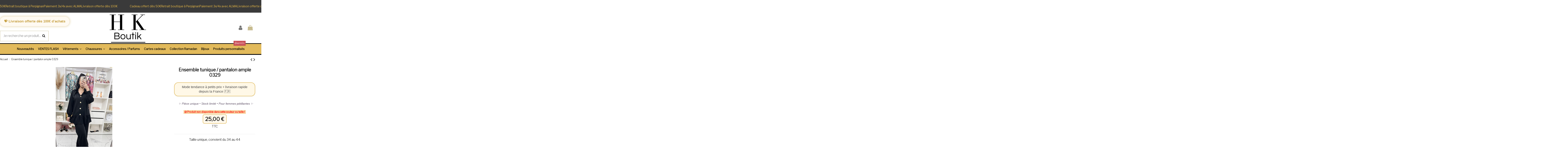

--- FILE ---
content_type: text/html; charset=utf-8
request_url: https://hkboutik.fr/accueil/4252-15389-ensemble-tunique-pantalon-ample-0329.html
body_size: 44966
content:
<!doctype html>
<html lang="fr">

<head>
    
        
  <meta charset="utf-8">


  <meta http-equiv="x-ua-compatible" content="ie=edge">



  


  
  



  <title>Ensemble tunique / pantalon ample 0329 - hkboutik</title>
  
    
  
  
    
  
  <meta name="description" content="Ensemble tunique / pantalon ample 0329 : Taille unique, convient du 34 au 44
 (Accueil - Prix : 25.00 EUR)">
  <meta name="keywords" content="Ensemble tunique / pantalon ample 0329, Ensemble , tunique , pantalon , ample , Taille , Ensemble tunique , Ensemble pantalon , Ensemble ample , Ensemble Tai...">
      <meta name="robots" content="index, follow">
    
      <link rel="canonical" href="https://hkboutik.fr/accueil/4252-ensemble-tunique-pantalon-ample-0329.html">
    

  
      

  
    <script type="application/ld+json">
  {
    "@context": "https://schema.org",
    "@id": "#store-organization",
    "@type": "Organization",
    "name" : "hkboutik",
    "url" : "https://hkboutik.fr/",
  
      "logo": {
        "@type": "ImageObject",
        "url":"https://hkboutik.fr/img/logo-1711000700.jpg"
      }
      }
</script>

<script type="application/ld+json">
  {
    "@context": "https://schema.org",
    "@type": "WebPage",
    "isPartOf": {
      "@type": "WebSite",
      "url":  "https://hkboutik.fr/",
      "name": "hkboutik"
    },
    "name": "Ensemble tunique / pantalon ample 0329 - hkboutik",
    "url":  "https://hkboutik.fr/accueil/4252-15389-ensemble-tunique-pantalon-ample-0329.html"
  }
</script>


  <script type="application/ld+json">
    {
      "@context": "https://schema.org",
      "@type": "BreadcrumbList",
      "itemListElement": [
                  {
            "@type": "ListItem",
            "position": 1,
            "name": "Accueil",
            "item": "https://hkboutik.fr/"
          },              {
            "@type": "ListItem",
            "position": 2,
            "name": "Ensemble tunique / pantalon ample 0329",
            "item": "https://hkboutik.fr/accueil/4252-15389-ensemble-tunique-pantalon-ample-0329.html#/couleurs-noir"
          }          ]
    }
  </script>


  

  
    <script type="application/ld+json">
  {
    "@context": "https://schema.org/",
    "@type": "Product",
    "@id": "#product-snippet-id",
    "name": "Ensemble tunique / pantalon ample 0329",
    "description": "Ensemble tunique / pantalon ample 0329 : Taille unique, convient du 34 au 44   (Accueil - Prix : 25.00 EUR)",
    "category": "Accueil",
    "image" :"https://hkboutik.fr/23510-home_default/ensemble-tunique-pantalon-ample-0329.jpg",    "sku": "M0329",
    "mpn": "M0329"
        ,
    "brand": {
      "@type": "Brand",
      "name": "hkboutik"
    }
                ,
    "offers": {
      "@type": "Offer",
      "priceCurrency": "EUR",
      "name": "Ensemble tunique / pantalon ample 0329",
      "price": "25",
      "url": "https://hkboutik.fr/accueil/4252-15389-ensemble-tunique-pantalon-ample-0329.html#/11-couleurs-noir",
      "priceValidUntil": "2026-02-06",
              "image": ["https://hkboutik.fr/23511-thickbox_default/ensemble-tunique-pantalon-ample-0329.jpg","https://hkboutik.fr/23512-thickbox_default/ensemble-tunique-pantalon-ample-0329.jpg"],
            "sku": "M0329",
      "mpn": "M0329",
                    "availability": "https://schema.org/OutOfStock",
      "seller": {
        "@type": "Organization",
        "name": "hkboutik"
      }
    }
      }
</script>


  
    
  



    <meta property="og:type" content="product">
    <meta property="og:url" content="https://hkboutik.fr/accueil/4252-15389-ensemble-tunique-pantalon-ample-0329.html">
    <meta property="og:title" content="Ensemble tunique / pantalon ample 0329 - hkboutik">
    <meta property="og:site_name" content="hkboutik">
    <meta property="og:description" content="Ensemble tunique / pantalon ample 0329 : Taille unique, convient du 34 au 44
 (Accueil - Prix : 25.00 EUR)">
            <meta property="og:image" content="https://hkboutik.fr/23510-thickbox_default/ensemble-tunique-pantalon-ample-0329.jpg">
        <meta property="og:image:width" content="900">
        <meta property="og:image:height" content="1600">
    




      <meta name="viewport" content="initial-scale=1,user-scalable=no,maximum-scale=1,width=device-width">
  




  <link rel="icon" type="image/vnd.microsoft.icon" href="https://hkboutik.fr/img/favicon.ico?1711000700">
  <link rel="shortcut icon" type="image/x-icon" href="https://hkboutik.fr/img/favicon.ico?1711000700">
    




    <link rel="stylesheet" href="https://hkboutik.fr/themes/warehouse/assets/cache/theme-d5917e1076.css" type="text/css" media="all">




<link rel="preload" as="font"
      href="/themes/warehouse/assets/css/font-awesome/fonts/fontawesome-webfont.woff?v=4.7.0"
      type="font/woff" crossorigin="anonymous">
<link rel="preload" as="font"
      href="/themes/warehouse/assets/css/font-awesome/fonts/fontawesome-webfont.woff2?v=4.7.0"
      type="font/woff2" crossorigin="anonymous">


<link  rel="preload stylesheet"  as="style" href="/themes/warehouse/assets/css/font-awesome/css/font-awesome-preload.css"
       type="text/css" crossorigin="anonymous">





  

  <script>
        var ETS_ABANCART_BACKGROUND_COLOR = "#ff0000";
        var ETS_ABANCART_BROWSER_TAB_ENABLED = 1;
        var ETS_ABANCART_COPIED_MESSAGE = "Copi\u00e9";
        var ETS_ABANCART_LINK_AJAX = "https:\/\/hkboutik.fr\/module\/ets_abandonedcart\/request";
        var ETS_ABANCART_PRODUCT_TOTAL = 0;
        var ETS_ABANCART_TEXT_COLOR = "#ffffff";
        var ETS_AC_LINK_SUBMIT_LEAD_FORM = "https:\/\/hkboutik.fr\/lead\/";
        var ETS_AC_RECAPTCHA_V2_INVALID = "Veuillez v\u00e9rifier le recaptcha";
        var baseDir = "https:\/\/hkboutik.fr";
        var drs_id_category = false;
        var drs_id_product = "4252";
        var drs_secure_key = "a68c58613faa851a3034f7cdd166e40d";
        var drs_url = "\/accueil\/4252-15389-ensemble-tunique-pantalon-ample-0329.html";
        var elementorFrontendConfig = {"isEditMode":"","stretchedSectionContainer":"","instagramToken":"IGAAPhg2N8PtNBZAE9vcmI5c1JzQ3dCTUczbU1IUkhOcWhQc3piQkdjREJuUEhJRlVwdVU0c2N5b2RzdzV3cEZAkY2lTbU1DNzdCaEVGa0FRSno3aE5NUHY2aEh1b2stcWR4QTNTTFdjNjItMmd3eTZAQTTRiUDR6TTRwaDhuREkwVQZDZD","is_rtl":false,"ajax_csfr_token_url":"https:\/\/hkboutik.fr\/module\/iqitelementor\/Actions?process=handleCsfrToken&ajax=1"};
        var iqitTheme = {"rm_sticky":"0","rm_breakpoint":0,"op_preloader":"0","cart_style":"floating","cart_confirmation":"modal","h_layout":"2","f_fixed":"","f_layout":"2","h_absolute":"1","h_sticky":"0","hw_width":"inherit","mm_content":"desktop","hm_submenu_width":"fullwidth","h_search_type":"box","pl_lazyload":true,"pl_infinity":false,"pl_rollover":true,"pl_crsl_autoplay":false,"pl_slider_ld":4,"pl_slider_d":3,"pl_slider_t":3,"pl_slider_p":2,"pp_thumbs":"bottom","pp_zoom":"inner","pp_image_layout":"carousel","pp_tabs":"tabha","pl_grid_qty":false};
        var iqitextendedproduct = {"speed":"70","hook":"modal"};
        var iqitmegamenu = {"sticky":"false","containerSelector":"#wrapper > .container"};
        var iqitreviews = [];
        var iqitwishlist = {"nbProducts":0};
        var pixel_fc = "https:\/\/hkboutik.fr\/module\/pspixel\/FrontAjaxPixel";
        var prestashop = {"cart":{"products":[],"totals":{"total":{"type":"total","label":"Total","amount":0,"value":"0,00\u00a0\u20ac"},"total_including_tax":{"type":"total","label":"Total TTC","amount":0,"value":"0,00\u00a0\u20ac"},"total_excluding_tax":{"type":"total","label":"Total HT :","amount":0,"value":"0,00\u00a0\u20ac"}},"subtotals":{"products":{"type":"products","label":"Sous-total","amount":0,"value":"0,00\u00a0\u20ac"},"discounts":null,"shipping":{"type":"shipping","label":"Livraison","amount":0,"value":""},"tax":null},"products_count":0,"summary_string":"0 articles","vouchers":{"allowed":1,"added":[]},"discounts":[],"minimalPurchase":0,"minimalPurchaseRequired":""},"currency":{"id":1,"name":"Euro","iso_code":"EUR","iso_code_num":"978","sign":"\u20ac"},"customer":{"lastname":null,"firstname":null,"email":null,"birthday":null,"newsletter":null,"newsletter_date_add":null,"optin":null,"website":null,"company":null,"siret":null,"ape":null,"is_logged":false,"gender":{"type":null,"name":null},"addresses":[]},"language":{"name":"Fran\u00e7ais (French)","iso_code":"fr","locale":"fr-FR","language_code":"fr","is_rtl":"0","date_format_lite":"d\/m\/Y","date_format_full":"d\/m\/Y H:i:s","id":1},"page":{"title":"","canonical":"https:\/\/hkboutik.fr\/accueil\/4252-ensemble-tunique-pantalon-ample-0329.html","meta":{"title":"Ensemble tunique \/ pantalon ample 0329 - hkboutik","description":"Ensemble tunique \/ pantalon ample 0329 : Taille unique, convient du 34 au 44\r\n (Accueil - Prix : 25.00 EUR)","keywords":"Ensemble tunique \/ pantalon ample 0329, Ensemble , tunique , pantalon , ample , Taille , Ensemble tunique , Ensemble pantalon , Ensemble ample , Ensemble Tai...","robots":"index"},"page_name":"product","body_classes":{"lang-fr":true,"lang-rtl":false,"country-FR":true,"currency-EUR":true,"layout-full-width":true,"page-product":true,"tax-display-enabled":true,"product-id-4252":true,"product-Ensemble tunique \/ pantalon ample 0329":true,"product-id-category-2":true,"product-id-manufacturer-0":true,"product-id-supplier-0":true,"product-available-for-order":true},"admin_notifications":[]},"shop":{"name":"hkboutik","logo":"https:\/\/hkboutik.fr\/img\/logo-1711000700.jpg","stores_icon":"https:\/\/hkboutik.fr\/img\/logo_stores.png","favicon":"https:\/\/hkboutik.fr\/img\/favicon.ico"},"urls":{"base_url":"https:\/\/hkboutik.fr\/","current_url":"https:\/\/hkboutik.fr\/accueil\/4252-15389-ensemble-tunique-pantalon-ample-0329.html","shop_domain_url":"https:\/\/hkboutik.fr","img_ps_url":"https:\/\/hkboutik.fr\/img\/","img_cat_url":"https:\/\/hkboutik.fr\/img\/c\/","img_lang_url":"https:\/\/hkboutik.fr\/img\/l\/","img_prod_url":"https:\/\/hkboutik.fr\/img\/p\/","img_manu_url":"https:\/\/hkboutik.fr\/img\/m\/","img_sup_url":"https:\/\/hkboutik.fr\/img\/su\/","img_ship_url":"https:\/\/hkboutik.fr\/img\/s\/","img_store_url":"https:\/\/hkboutik.fr\/img\/st\/","img_col_url":"https:\/\/hkboutik.fr\/img\/co\/","img_url":"https:\/\/hkboutik.fr\/themes\/warehouse\/assets\/img\/","css_url":"https:\/\/hkboutik.fr\/themes\/warehouse\/assets\/css\/","js_url":"https:\/\/hkboutik.fr\/themes\/warehouse\/assets\/js\/","pic_url":"https:\/\/hkboutik.fr\/upload\/","pages":{"address":"https:\/\/hkboutik.fr\/adresse-magasin-femme-perpignan","addresses":"https:\/\/hkboutik.fr\/adresses","authentication":"https:\/\/hkboutik.fr\/hkboutik-identification","cart":"https:\/\/hkboutik.fr\/panier-boutique-femme-hkboutik","category":"https:\/\/hkboutik.fr\/index.php?controller=category","cms":"https:\/\/hkboutik.fr\/index.php?controller=cms","contact":"https:\/\/hkboutik.fr\/hkboutik-contact-boutique-vetement-accessoire-perpignan","discount":"https:\/\/hkboutik.fr\/reduction-collection-vetements-femme","guest_tracking":"https:\/\/hkboutik.fr\/suivi-commande-invite","history":"https:\/\/hkboutik.fr\/hkboutik-vetement-tendance-historique-commandes-petit-prix","identity":"https:\/\/hkboutik.fr\/hkboutik-collection-tendance-pas-cher-identite","index":"https:\/\/hkboutik.fr\/","my_account":"https:\/\/hkboutik.fr\/client_hk-boutik-vetements-accessoires-femmes","order_confirmation":"https:\/\/hkboutik.fr\/confirmation-commande-magasin-en-ligne-hkboutik","order_detail":"https:\/\/hkboutik.fr\/index.php?controller=order-detail","order_follow":"https:\/\/hkboutik.fr\/suivi-commande-vetements-chaussures-femmes","order":"https:\/\/hkboutik.fr\/commande-magasin-en-ligne-hkboutik","order_return":"https:\/\/hkboutik.fr\/index.php?controller=order-return","order_slip":"https:\/\/hkboutik.fr\/avoirs-vetements-chaussures-accessoires-femmes","pagenotfound":"https:\/\/hkboutik.fr\/hkboutik-boutique-vetements-page-introuvable","password":"https:\/\/hkboutik.fr\/recuperation-mot-de-passe","pdf_invoice":"https:\/\/hkboutik.fr\/index.php?controller=pdf-invoice","pdf_order_return":"https:\/\/hkboutik.fr\/index.php?controller=pdf-order-return","pdf_order_slip":"https:\/\/hkboutik.fr\/index.php?controller=pdf-order-slip","prices_drop":"https:\/\/hkboutik.fr\/boutique-en-ligne-pour-femme-promotions","product":"https:\/\/hkboutik.fr\/index.php?controller=product","search":"https:\/\/hkboutik.fr\/recherche-vetements-accessoires-chaussures-femmes-mode","sitemap":"https:\/\/hkboutik.fr\/hkboutik-sitemap-perpignan","stores":"https:\/\/hkboutik.fr\/hkboutik-magasin-collection-femme-tendance","supplier":"https:\/\/hkboutik.fr\/fournisseur","register":"https:\/\/hkboutik.fr\/hkboutik-identification?create_account=1","order_login":"https:\/\/hkboutik.fr\/commande-magasin-en-ligne-hkboutik?login=1"},"alternative_langs":[],"theme_assets":"\/themes\/warehouse\/assets\/","actions":{"logout":"https:\/\/hkboutik.fr\/?mylogout="},"no_picture_image":{"bySize":{"small_default":{"url":"https:\/\/hkboutik.fr\/img\/p\/fr-default-small_default.jpg","width":98,"height":127},"cart_default":{"url":"https:\/\/hkboutik.fr\/img\/p\/fr-default-cart_default.jpg","width":125,"height":162},"large_default":{"url":"https:\/\/hkboutik.fr\/img\/p\/fr-default-large_default.jpg","width":381,"height":492},"home_default":{"url":"https:\/\/hkboutik.fr\/img\/p\/fr-default-home_default.jpg","width":350,"height":622},"medium_default":{"url":"https:\/\/hkboutik.fr\/img\/p\/fr-default-medium_default.jpg","width":452,"height":584},"thickbox_default":{"url":"https:\/\/hkboutik.fr\/img\/p\/fr-default-thickbox_default.jpg","width":900,"height":1600}},"small":{"url":"https:\/\/hkboutik.fr\/img\/p\/fr-default-small_default.jpg","width":98,"height":127},"medium":{"url":"https:\/\/hkboutik.fr\/img\/p\/fr-default-home_default.jpg","width":350,"height":622},"large":{"url":"https:\/\/hkboutik.fr\/img\/p\/fr-default-thickbox_default.jpg","width":900,"height":1600},"legend":""}},"configuration":{"display_taxes_label":true,"display_prices_tax_incl":true,"is_catalog":false,"show_prices":true,"opt_in":{"partner":true},"quantity_discount":{"type":"discount","label":"Remise sur prix unitaire"},"voucher_enabled":1,"return_enabled":0},"field_required":[],"breadcrumb":{"links":[{"title":"Accueil","url":"https:\/\/hkboutik.fr\/"},{"title":"Ensemble tunique \/ pantalon ample 0329","url":"https:\/\/hkboutik.fr\/accueil\/4252-15389-ensemble-tunique-pantalon-ample-0329.html#\/couleurs-noir"}],"count":2},"link":{"protocol_link":"https:\/\/","protocol_content":"https:\/\/"},"time":1769109381,"static_token":"a46c58c821d7795efd51f1f484639e96","token":"e3ca46b78011018103462d7a879ef848","debug":false};
        var psemailsubscription_subscription = "https:\/\/hkboutik.fr\/module\/ps_emailsubscription\/subscription";
        var psr_icon_color = "#000000";
        var slider_width = "170";
      </script>



  
<script type="text/javascript">
    var lgcookieslaw_consent_mode = 1;
    var lgcookieslaw_banner_url_ajax_controller = "https://hkboutik.fr/module/lgcookieslaw/ajax";     var lgcookieslaw_cookie_values = null;     var lgcookieslaw_saved_preferences = 0;
    var lgcookieslaw_ajax_calls_token = "052e3b94ec69d747c6bca49981704f67";
    var lgcookieslaw_reload = 0;
    var lgcookieslaw_block_navigation = 0;
    var lgcookieslaw_banner_position = 3;
    var lgcookieslaw_show_fixed_button = 1;
    var lgcookieslaw_save_user_consent = 1;
    var lgcookieslaw_reject_cookies_when_closing_banner = 0;
</script>

<script>
	
   (
	function(i,s,o,g,r,a,m)
		{
				i['GoogleAnalyticsObject']=r;i[r]=i[r]||function(){
						(i[r].q=i[r].q||[]).push(arguments)
					},
				i[r].l=1*new Date();a=s.createElement(o),
				m=s.getElementsByTagName(o)[0];a.async=1;a.src=g;m.parentNode.insertBefore(a,m)
		}
	)(window,document,'script','//www.google-analytics.com/analytics.js','ga');
	
	ga('create', '', 'auto');
	ga('send', 'pageview');
</script>

<!-- Facebook Pixel Code -->
<script>
  
  !function(f,b,e,v,n,t,s)
  {if(f.fbq)return;n=f.fbq=function(){n.callMethod?
  n.callMethod.apply(n,arguments):n.queue.push(arguments)};
  if(!f._fbq)f._fbq=n;n.push=n;n.loaded=!0;n.version='2.0';
  n.queue=[];t=b.createElement(e);t.async=!0;
  t.src=v;s=b.getElementsByTagName(e)[0];
  s.parentNode.insertBefore(t,s)}(window, document,'script',
  'https://connect.facebook.net/en_US/fbevents.js');
  
  fbq('init', '1126149721241830');
  fbq('track', 'PageView');
</script>
<noscript><img height="1" width="1" style="display:none"
  src="https://www.facebook.com/tr?id=1126149721241830&ev=PageView&noscript=1"
/></noscript>
<!-- End Facebook Pixel Code -->

                <!-- Global site tag (gtag.js) - Google Analytics -->
<script src="https://www.googletagmanager.com/gtag/js?id=G-3Z1VEGFP16" type="text/javascript"></script><script type="text/javascript"><!--//--><![CDATA[//><!--
window.dataLayer = window.dataLayer || [];
  function gtag(){dataLayer.push(arguments);}
  gtag('js', new Date());

  gtag('config', 'G-3Z1VEGFP16');
//--><!]]></script>
    
<!-- Facebook Pixel Code -->

    <script>

    !function(f,b,e,v,n,t,s)
    {if(f.fbq)return;n=f.fbq=function(){n.callMethod? n.callMethod.apply(n,arguments):n.queue.push(arguments)};
    if(!f._fbq)f._fbq=n;n.push=n;n.loaded=!0;n.version='2.0';
    n.queue=[];t=b.createElement(e);t.async=!0;
    t.src=v;s=b.getElementsByTagName(e)[0];
    s.parentNode.insertBefore(t,s)}(window, document,'script', 'https://connect.facebook.net/en_US/fbevents.js');
    fbq('init', '853620788360891');
    fbq('track', 'PageView');

    </script>

<noscript>
<img height="1" width="1" style="display:none" src="https://www.facebook.com/tr?id=853620788360891&ev=PageView&noscript=1"/>
</noscript>

<!-- End Facebook Pixel Code -->

<!-- DO NOT MODIFY -->
<!-- End Facebook Pixel Code -->

<!-- Set Facebook Pixel Product Export -->
    <meta property="og:title" content="Ensemble tunique / pantalon ample 0329">
    <meta property="og:description" content="Taille unique, convient du 34 au 44
">
    <meta property="og:url" content="https://hkboutik.fr/accueil/4252-ensemble-tunique-pantalon-ample-0329.html">
    <meta property="og:image" content="https://hkboutik.fr/23511-medium_default/ensemble-tunique-pantalon-ample-0329.jpg">
    <meta property="product:brand" content="">
    <meta property="product:availability" content="In stock">
    <meta property="product:condition" content="new">
    <meta property="product:price:amount" content="25">
    <meta property="product:price:currency" content="EUR">
    <meta property="product:retailer_item_id" content="M0329">
<!-- END OF Set Facebook Pixel Product Export -->


<script>
fbq('track', 'ViewContent', {content_name: 'Ensemble tunique / pantalon ample 0329 (FR)', content_ids: ['4252'], content_type: 'product_group', value: 25, currency: 'EUR'});
</script>


<script async src="https://www.googletagmanager.com/gtag/js?id=212009176"></script>
<script>
  window.dataLayer = window.dataLayer || [];
  function gtag(){dataLayer.push(arguments);}
  gtag('js', new Date());
  gtag(
    'config',
    '212009176',
    {
      'debug_mode':false
      , 'anonymize_ip': true                }
  );
</script>

                                        <style>
                    .featured-products .thumbnail-container .ajax_add_to_cart_button:hover, .product-miniature .thumbnail-container .ajax_add_to_cart_button:hover{background-color:#E2BA5B;}
fl-outicons-shopping-cart13{background-color:#E2BA5B;}
::selection{background-color:#E2BA5B;}
#bonbanners a .banner-inner span{background-color:#E2BA5B;}
.featured-products .thumbnail-container .ajax_add_to_cart_button:hover, .product-miniature .thumbnail-container .ajax_add_to_cart_button:hover{background-color:#E2BA5B;}
#bonbanners a .banner-inner span{background-color:#E2BA5B;}
#header .blockcart .cart-products-count{background-color:#E2BA5B;}
#_desktop_top_menu>.top-menu>li>a:after{background-color:#E2BA5B;}
li.product-flag.new:after, li.product-flag.on-sale:after, li.product-flag.pack:after{border:10px solid #E2BA5B;}
li.product-flag.new:after, li.product-flag.on-sale:after, li.product-flag.pack:after{background-color:#E2BA5B;}
li.product-flag.new, li.product-flag.on-sale, li.product-flag.pack{background-color:#E2BA5B;}
li.product-flag.new, li.product-flag.on-sale, li.product-flag.pack{background-color:#E2BA5B;}
#_desktop_top_menu>.top-menu>li>a{color:#E2BA5B;}
body .container{padding:0px;}
body.tax-display-enabled #products .thumbnail-container, body.tax-display-enabled .featured-products .thumbnail-container {
height: auto;
}
.no-padding{padding:0px;}

.product-variants>.product-variants-item .color, .product-variants>.product-variants-item .custom-checkbox input[type=checkbox]+span.color, .product-variants>.product-variants-item .input-color{border:2px solid black;}

.featured-products .thumbnail-container .thumbnail-container-images img, .product-miniature .thumbnail-container .thumbnail-container-images img {
    max-width: 100%;
}

.table-bordered tbody tr th, .table-bordered thead td, .table-bordered thead th, strong{font-weight:normal;}

/* Dachev 19.12.2020*/
@media (min-width: 768px){
    #bon-modal-gallery .modal-dialog 
{
        margin: 0 auto;
}

.nbs-flexisel-container{height:200px;}
.nbs-flexisel-nav-left, .nbs-flexisel-nav-right{background-color:#E2BA5B;}

#bonhtmlcontent{padding-top:10px;}

.table-bordered tbody tr th, .table-bordered thead td, .table-bordered thead th, strong{font-weight:normal;}

    #bon-modal-gallery .modal-dialog .modal-content .bon-gallery-main-image {
        width: 100%;
}
    #bon-modal-gallery .modal-dialog .modal-content #thumbnails {
        width: 100%;
        margin-top: 10px;
}
}
#bonbanners a .banner-inner{text-transform : capitalize;min-width:420px;display:block;text-align:center;top:97%;background-color:#E2BA5B;padding-left:0px;font-weight: normal;margin:0px auto;}

#bonbanners a .banner-inner span{text-transform : capitalize;width:100%;;color:white;margin:0px auto;display:block;text-align:center;font-family:"Arfelick-Feather";font-size:1.8em;font-weight: normal;}

#bonbanners a .banner-inner h4{text-transform : capitalize;margin:0px auto;width:100%;display:block;text-align:center;font-family:"Arfelick-Feather";font-weight: normal;}

.products-section-title{text-transform : capitalize;background-color:#E2BA5B;color:white;}

.all-product-link{background-color:white;color:white;padding:10px;border:3px solid black;color:black;}

.all-product-link, .count{color:black;}

::selection{background-color:#E2BA5B;}

.product-add-to-cart .product-quantity .bon-stock-countdown .bon-stock-countdown-title span{display:none;}

.product-add-to-cart .product-quantity .bon-stock-countdown .bon-stock-countdown-title span#text{display:none;}

.product-variants>.product-variants-item .color:hover{box-shadow: 4px 4px 4px rgba(0,0,0,.14);}
.product-actions .input-container span.color.check-color, .product-actions .input-container span.color.check-color:hover {box-shadow: 4px 4px 4px rgba(0,0,0,.14);}
.product-add-to-cart .product-quantity .bon-stock-countdown .bon-stock-countdown-title span{display: block;}
}

.table-bordered tbody tr th, .table-bordered thead td, .table-bordered thead th, strong{font-weight:normal;}

@media screen and (max-width: 640px) {

#bonhtmlcontent{padding-top:0px;}
.products-section-title{text-transform : capitalize;color:black;background-color:white;}
#bonbanners a .banner-inner{min-width:390px;}

.nbs-flexisel-nav-left, .nbs-flexisel-nav-right{background-color:#E2BA5B;}


}

.product-page-right .h1{font-weight: 800;}


.featured-products .product-title a, .product-miniature .product-title a{font-weight:800;}

.alert-danger{font-weight:800;}
#product-availability{font-weight:800;color:red;}

.product-add-to-cart .product-quantity .bon-review-inner{left:0px}

#facebook-menu-open{top:5px}

.footer-container {background-color:#E2BA5B;color:white;}
.footer-container .links li span{color:white;}
.footer-container .links li a{color:white;}
span.footer_adsress{color:white;}

.row {
    max-width: 100%;
}

@media (max-width: 991px){
#cart .cart-grid .product-line-grid .remove-from-cart .fl-outicons-trash1 {
    font-size: 25px;
}

#cart main {
    padding-left: 10px;
}
}

@media (max-width: 767px){
#_mobile_search_widget .bonsearch_box {
    left: auto;
    top: 30px;
    right: -135px;
}
.bonsearch {
    top: 26px;
    right: 131px;
}

}

.featured-products .thumbnail-container .ajax_add_to_cart_button, .product-miniature .thumbnail-container .ajax_add_to_cart_button{background-color:##E2BA5B;}
                </style>
                                                                        <style>
                    body .bonslick-slider .slick-next {
right: 30px }
                </style>
                                                                        <style>
                    #product #bon-stick-cart #add-to-cart-or-refresh .product-add-to-cart {
    width: 38%;
    padding-top: 14px;
    align-items: center;
    display: flex;
}
                </style>
                                                                        <style>
                    #footer.sticky-footer {
    position: sticky !important;
    margin: 0 !important;
}
                </style>
                                                                        <style>
                    body#checkout section.checkout-step .delivery-option-2 .col-xs-3 {
    display: block;
}
                </style>
                                                                                    <script>
                    

                </script>
                                                            <style>
                    .product-actions .input-container span.color.check-color::after {
    content: "\E876";
    font-family: Material Icons;
    color: #08fb08;
}

.custom-checkbox label{font-weight:bold;color:#7F0000;}


body#checkout section.checkout-step p{font-weight:bold;}


body#checkout section.checkout-step .payment-options label{font-weight:bold;}


body#checkout .condition-label label{font-weight:bold;}

.js-terms{color:red;}
#cta-terms-and-conditions-0{color:red;}
                </style>
                                                                        <style>
                    /* 19.04.2021 */
body#checkout .modal-backdrop.fade.in {
    position: unset;
}
body#checkout section#content #checkout-payment-step #modal {
    background: rgba(0,0,0,.5);
}
                </style>
                                                                        <style>
                    .btn-primary{background-color:#E2BA5B!important;}.product-page-right .product-price .current-price{color:#E2BA5B!important;}
#_desktop_top_menu>.top-menu>li>a:after{background-color:#E2BA5B!important;}
#_desktop_top_menu .top-menu .nav-arrows{color:#E2BA5B!important;}
#bonslick .box-bonslick span{background-color:#E2BA5B!important;}
#_desktop_top_menu .top-menu .nav-arrows i{color:#E2BA5B!important;}
#header .top-menu a:hover{color:#E2BA5B!important;}
::selection{background-color:#E2BA5B!important;}
body::-webkit-scrollbar-thumb {
  background: #E2BA5B!important; /* color of the tracking area */
}

                </style>
                                    <meta property="fb:app_id" content="1126149721241830">
<meta property="og:type" content="product">
<meta property="og:site_name" content="Hk Boutik">
<meta property="og:locale" content="fr">
<meta property="og:url" content="https://hkboutik.fr/accueil/4252-15389-ensemble-tunique-pantalon-ample-0329.html">
<meta property="og:title" content="Ensemble tunique / pantalon ample 0329 - hkboutik">
<meta property="og:description" content="Ensemble tunique / pantalon ample 0329 : Taille unique, convient du 34 au 44
 (Accueil - Prix : 25.00 EUR)">
<meta property="og:image" content="https://hkboutik.frhttps://hkboutik.fr/23510/4252.jpg">
<meta property="og:image:alt" content="Hk Boutik - Ensemble tunique / pantalon ample 0329 - hkboutik">
<meta property="product:availability" content="in stock">
<meta property="product:price:condition" content="new">
<meta property="product:price:amount" content="25">
<meta property="product:price:currency" content="EUR">
<meta property="product:retailer_item_id" content="4252">

<script type="application/ld+json">{"@context":"https:\/\/schema.org\/","@type":"Product","sku":"M0329","mpn":"4252","name":"Ensemble tunique / pantalon ample 0329","description":" Taille unique, convient du 34 au 44 
  ","releaseDate":"2023-03-26 13:51:00","brand":{"@type":"Thing","name":""},"url":"https://hkboutik.fr/accueil/4252-ensemble-tunique-pantalon-ample-0329.html","category":"Accueil","image":{"@type":"ImageObject","url":"hkboutik.fr/23510-large_default/ensemble-tunique-pantalon-ample-0329.jpg","width":1024,"height":680},"offers":{"@type":"Offer","price":"25","priceCurrency":"EUR","availability":"https:\/\/schema.org\/InStock","itemCondition":"NewCondition","seller":{"@type":"Organization","@id":"https://hkboutik.fr/","name":"hkboutik","url":"https://hkboutik.fr/","logo":"https://hkboutik.fr//img/logo-1711000700.jpg"},"url":"https://hkboutik.fr/accueil/4252-ensemble-tunique-pantalon-ample-0329.html","priceValidUntil":"2026-12-31"}}</script>

<link rel="preconnect" href="https://analytics.twitter.com">
<link rel="preconnect" href="https://t.co">
<link rel="preconnect" href="https://stats.g.doubleclick.net">
<link rel="preconnect" href="https://www.google-analytics.com">
<link rel="preconnect" href="https://www.googleadservices.com">
<link rel="preconnect" href="https://sjs.bizographics.com">
<link rel="preconnect" href="https://www.google.com">
<link rel="preconnect" href="https://www.facebook.com">
<link rel="preconnect" href="https://www.google.fr">
<link rel="preconnect" href="https://googleads.g.doubleclick.net">
<link rel="preconnect" href="https://static.ads-twitter.com">
<link rel="preconnect" href="https://connect.facebook.net">
<link rel="preconnect" href="https://www.googletagmanager.com">
<link rel="preconnect" href="https://px.ads.linkedin.com">
<meta name="reply-to" content="contact@hkboutik.fr">
<meta name="identifier-url" content="hkboutik.fr">
<meta name="copyright" content="Copyright &copy;2026 hkboutik">
<style>     
        </style>


    
            <meta property="product:pretax_price:amount" content="20.833333">
        <meta property="product:pretax_price:currency" content="EUR">
        <meta property="product:price:amount" content="25">
        <meta property="product:price:currency" content="EUR">
        
    

    </head>

    <body id="product" class="lang-fr country-fr currency-eur layout-full-width page-product tax-display-enabled product-id-4252 product-ensemble-tunique-pantalon-ample-0329 product-id-category-2 product-id-manufacturer-0 product-id-supplier-0 product-available-for-order body-desktop-header-style-w-2       customer-not-logged">


    




    


<main id="main-page-content"  >
    
            

    <header id="header" class="desktop-header-style-w-2">
        
                 
  <div class="header-banner">
    
  </div>




            <nav class="header-nav">
        
    
       
<div class="hk-banner-scroll">
  <div class="scroll-track">
    <div class="scroll-content">
      <span><i class="icon-gift"></i> Cadeau offert dès 50€</span>
      <span><i class="icon-store"></i> Retrait boutique à Perpignan</span>
      <span><i class="icon-card"></i> Paiement 3x/4x avec ALMA</span>
      <span><i class="icon-truck"></i> Livraison offerte dès 100€</span>
    </div>
    <div class="scroll-content">
      <span><i class="icon-gift"></i> Cadeau offert dès 50€</span>
      <span><i class="icon-store"></i> Retrait boutique à Perpignan</span>
      <span><i class="icon-card"></i> Paiement 3x/4x avec ALMA</span>
      <span><i class="icon-truck"></i> Livraison offerte dès 100€</span>
    </div>
  </div>
</div>






                      
            </nav>
        



<div id="desktop-header" class="desktop-header-style-2">
    
            
<div class="header-top">
    <div id="desktop-header-container" class="container">
        <div class="row align-items-center">
                            <div class="col col-header-left">
                                            <div class="header-custom-html">
                            <div class="hk-livraison-offerte">💝 Livraison offerte dès 100€ d’achats</div>
                        </div>
                                        <!-- Block search module TOP -->

<!-- Block search module TOP -->
<div id="search_widget" class="search-widget" data-search-controller-url="https://hkboutik.fr/module/iqitsearch/searchiqit">
    <form method="get" action="https://hkboutik.fr/module/iqitsearch/searchiqit">
        <div class="input-group">
            <input type="text" name="s" value="" data-all-text="Voir tous les résultats"
                   data-blog-text="Articles de blog"
                   data-product-text="Produits"
                   data-brands-text="Marques"
                   autocomplete="off" autocorrect="off" autocapitalize="off" spellcheck="false"
                   placeholder="Je recherche un produit..." class="form-control form-search-control" />
            <button type="submit" class="search-btn">
                <i class="fa fa-search"></i>
            </button>
        </div>
    </form>
</div>
<!-- /Block search module TOP -->

<!-- /Block search module TOP -->


                    
                </div>
                <div class="col col-header-center text-center">
                    <div id="desktop_logo">
                        
  <a href="https://hkboutik.fr/">
    <img class="logo img-fluid"
         src="https://hkboutik.fr/img/logo-1711000700.jpg"
                  alt="hkboutik"
         width="300"
         height="150"
    >
  </a>

                    </div>
                    
                </div>
                        <div class="col  col-header-right">
                <div class="row no-gutters justify-content-end">

                    
                                            <div id="header-user-btn" class="col col-auto header-btn-w header-user-btn-w">
            <a href="https://hkboutik.fr/client_hk-boutik-vetements-accessoires-femmes"
           title="Identifiez-vous"
           rel="nofollow" class="header-btn header-user-btn">
            <i class="fa fa-user fa-fw icon" aria-hidden="true"></i>
            <span class="title">Connexion</span>
        </a>
    </div>









                                        

                    

                                            
                                                    <div id="ps-shoppingcart-wrapper" class="col col-auto">
    <div id="ps-shoppingcart"
         class="header-btn-w header-cart-btn-w ps-shoppingcart dropdown">
        <!-- <div id="blockcart" class="blockcart cart-preview"
         data-refresh-url="//hkboutik.fr/module/ps_shoppingcart/ajax">
        <a id="cart-toogle" class="cart-toogle header-btn header-cart-btn" data-toggle="dropdown" data-display="static">
            <i class="fa fa-shopping-bag fa-fw icon" aria-hidden="true"><span class="cart-products-count-btn  d-none">0</span></i>
            <span class="info-wrapper">
            <span class="title">Panier</span>
            <span class="cart-toggle-details">
            <span class="text-faded cart-separator"> / </span>
                            Empty
                        </span>
            </span>
        </a>
        <div id="_desktop_blockcart-content" class="dropdown-menu-custom dropdown-menu">
    <div id="blockcart-content" class="blockcart-content" >
        <div class="cart-title">
            <span class="modal-title">Your cart</span>
            <button type="button" id="js-cart-close" class="close">
                <span>×</span>
            </button>
            <hr>
        </div>
                    <span class="no-items">Il n'y a plus d'articles dans votre panier</span>
            </div>
</div> </div>


-->

<div id="blockcart" class="blockcart cart-preview" data-refresh-url="//hkboutik.fr/module/ps_shoppingcart/ajax">
    <a href="//hkboutik.fr/panier-boutique-femme-hkboutik?action=show" class="cart-toogle header-btn header-cart-btn" rel="nofollow">
        <i class="fa fa-shopping-bag fa-fw icon" aria-hidden="true">
            <span class="cart-products-count-btn  d-none">
                0
            </span>
        </i>
        <span class="info-wrapper">
            <span class="title">Mon panier</span>
            <span class="cart-toggle-details">
                <span class="text-faded cart-separator"> / </span>
                                    Vide
                            </span>
        </span>
    </a>
</div>


    </div>
</div>
                                                
                                    </div>
                
            </div>
            <div class="col-12">
                <div class="row">
                    
                </div>
            </div>
        </div>
    </div>
</div>
<div class="container iqit-megamenu-container"><div id="iqitmegamenu-wrapper" class="iqitmegamenu-wrapper iqitmegamenu-all">
	<div class="container container-iqitmegamenu">
		<div id="iqitmegamenu-horizontal" class="iqitmegamenu  clearfix" role="navigation">

						
			<nav id="cbp-hrmenu" class="cbp-hrmenu cbp-horizontal cbp-hrsub-narrow">
				<ul>
											<li id="cbp-hrmenu-tab-3"
							class="cbp-hrmenu-tab cbp-hrmenu-tab-3 ">
							<a href="/vetements-femme-nouveaux-produits-hkboutik" class="nav-link" 
										>
										

										<span class="cbp-tab-title">
											Nouveautés</span>
																			</a>
																</li>
												<li id="cbp-hrmenu-tab-4"
							class="cbp-hrmenu-tab cbp-hrmenu-tab-4 ">
							<a href="https://hkboutik.fr/35-soldes" class="nav-link" 
										>
										

										<span class="cbp-tab-title">
											VENTES FLASH</span>
																			</a>
																</li>
												<li id="cbp-hrmenu-tab-5"
							class="cbp-hrmenu-tab cbp-hrmenu-tab-5  cbp-has-submeu">
							<a href="https://hkboutik.fr/3-hkboutik-collection-vetements-chic-tendance-femme-pas-cher" class="nav-link" 
										>
										

										<span class="cbp-tab-title">
											Vêtements											<i class="fa fa-angle-down cbp-submenu-aindicator"></i></span>
																			</a>
																			<div class="cbp-hrsub col-6">
											<div class="cbp-hrsub-inner">
												<div class="container iqitmegamenu-submenu-container">
													
																																													




<div class="row menu_row menu-element  first_rows menu-element-id-1">
                

                                                




    <div class="col-3 cbp-menu-column cbp-menu-element menu-element-id-5 ">
        <div class="cbp-menu-column-inner">
                        
                
                
                    
                                                    <div class="row cbp-categories-row">
                                                                                                            <div class="col-12">
                                            <div class="cbp-category-link-w"><a href="https://hkboutik.fr/4-hkboutik-chemisiers-hauts-femme-mode"
                                                                                class="cbp-column-title nav-link cbp-category-title">Chemisiers / Hauts</a>
                                                                                                                                            </div>
                                        </div>
                                                                                                </div>
                                            
                
            

            
            </div>    </div>
                                    




    <div class="col-3 cbp-menu-column cbp-menu-element menu-element-id-6 ">
        <div class="cbp-menu-column-inner">
                        
                
                
                    
                                                    <div class="row cbp-categories-row">
                                                                                                            <div class="col-12">
                                            <div class="cbp-category-link-w"><a href="https://hkboutik.fr/10-hkboutik-robes-tuniques-femme-prix-mini"
                                                                                class="cbp-column-title nav-link cbp-category-title">Robes / Tuniques</a>
                                                                                                                                            </div>
                                        </div>
                                                                                                </div>
                                            
                
            

            
            </div>    </div>
                            
                </div>
																															




<div class="row menu_row menu-element  first_rows menu-element-id-2">
                

                                                




    <div class="col-3 cbp-menu-column cbp-menu-element menu-element-id-7 ">
        <div class="cbp-menu-column-inner">
                        
                
                
                    
                                                    <div class="row cbp-categories-row">
                                                                                                            <div class="col-12">
                                            <div class="cbp-category-link-w"><a href="https://hkboutik.fr/12-hkboutik-pantalons-jeans-mode-femme"
                                                                                class="cbp-column-title nav-link cbp-category-title">Pantalons / Jeans</a>
                                                                                                                                            </div>
                                        </div>
                                                                                                </div>
                                            
                
            

            
            </div>    </div>
                                    




    <div class="col-3 cbp-menu-column cbp-menu-element menu-element-id-8 ">
        <div class="cbp-menu-column-inner">
                        
                
                
                    
                                                    <div class="row cbp-categories-row">
                                                                                                            <div class="col-12">
                                            <div class="cbp-category-link-w"><a href="https://hkboutik.fr/14-hkboutik-shorts-jupes-chic-tendance"
                                                                                class="cbp-column-title nav-link cbp-category-title">Shorts / Jupes</a>
                                                                                                                                            </div>
                                        </div>
                                                                                                </div>
                                            
                
            

            
            </div>    </div>
                            
                </div>
																															




<div class="row menu_row menu-element  first_rows menu-element-id-3">
                

                                                




    <div class="col-3 cbp-menu-column cbp-menu-element menu-element-id-9 ">
        <div class="cbp-menu-column-inner">
                        
                
                
                    
                                                    <div class="row cbp-categories-row">
                                                                                                            <div class="col-12">
                                            <div class="cbp-category-link-w"><a href="https://hkboutik.fr/16-hkboutik-combinaisons-mode-femme"
                                                                                class="cbp-column-title nav-link cbp-category-title">Combinaisons</a>
                                                                                                                                            </div>
                                        </div>
                                                                                                </div>
                                            
                
            

            
            </div>    </div>
                                    




    <div class="col-3 cbp-menu-column cbp-menu-element menu-element-id-10 ">
        <div class="cbp-menu-column-inner">
                        
                
                
                    
                                                    <div class="row cbp-categories-row">
                                                                                                            <div class="col-12">
                                            <div class="cbp-category-link-w"><a href="https://hkboutik.fr/17-hkboutik-ensembles-femme-pas-cher"
                                                                                class="cbp-column-title nav-link cbp-category-title">Ensembles</a>
                                                                                                                                            </div>
                                        </div>
                                                                                                </div>
                                            
                
            

            
            </div>    </div>
                            
                </div>
																															




<div class="row menu_row menu-element  first_rows menu-element-id-4">
                

                                                




    <div class="col-3 cbp-menu-column cbp-menu-element menu-element-id-11 ">
        <div class="cbp-menu-column-inner">
                        
                
                
                    
                                                    <div class="row cbp-categories-row">
                                                                                                            <div class="col-12">
                                            <div class="cbp-category-link-w"><a href="https://hkboutik.fr/23-hkboutik-veste-gilet-blazer"
                                                                                class="cbp-column-title nav-link cbp-category-title">Vestes / Gilets / Blazers</a>
                                                                                                                                            </div>
                                        </div>
                                                                                                </div>
                                            
                
            

            
            </div>    </div>
                            
                </div>
																													
																									</div>
											</div>
										</div>
																</li>
												<li id="cbp-hrmenu-tab-6"
							class="cbp-hrmenu-tab cbp-hrmenu-tab-6  cbp-has-submeu">
							<a href="https://hkboutik.fr/9-hkboutik-chaussures-femme-mode-prix-mini" class="nav-link" 
										>
										

										<span class="cbp-tab-title">
											Chaussures											<i class="fa fa-angle-down cbp-submenu-aindicator"></i></span>
																			</a>
																			<div class="cbp-hrsub col-6">
											<div class="cbp-hrsub-inner">
												<div class="container iqitmegamenu-submenu-container">
													
																																													




<div class="row menu_row menu-element  first_rows menu-element-id-1">
                

                                                




    <div class="col-3 cbp-menu-column cbp-menu-element menu-element-id-2 ">
        <div class="cbp-menu-column-inner">
                        
                
                
                    
                                                    <div class="row cbp-categories-row">
                                                                                                            <div class="col-12">
                                            <div class="cbp-category-link-w"><a href="https://hkboutik.fr/21-hkboutik-chaussures-a-talons"
                                                                                class="cbp-column-title nav-link cbp-category-title">Chaussures à talons</a>
                                                                                                                                            </div>
                                        </div>
                                                                                                </div>
                                            
                
            

            
            </div>    </div>
                                    




    <div class="col-3 cbp-menu-column cbp-menu-element menu-element-id-3 ">
        <div class="cbp-menu-column-inner">
                        
                
                
                    
                                                    <div class="row cbp-categories-row">
                                                                                                            <div class="col-12">
                                            <div class="cbp-category-link-w"><a href="https://hkboutik.fr/22-hkboutik-chaussure-plate-chic"
                                                                                class="cbp-column-title nav-link cbp-category-title">Chaussures plates</a>
                                                                                                                                            </div>
                                        </div>
                                                                                                </div>
                                            
                
            

            
            </div>    </div>
                            
                </div>
																													
																									</div>
											</div>
										</div>
																</li>
												<li id="cbp-hrmenu-tab-7"
							class="cbp-hrmenu-tab cbp-hrmenu-tab-7 ">
							<a href="https://hkboutik.fr/6-hkboutik-accessoires-femme-pas-cher" class="nav-link" 
										>
										

										<span class="cbp-tab-title">
											Accessoires / Parfums</span>
																			</a>
																</li>
												<li id="cbp-hrmenu-tab-8"
							class="cbp-hrmenu-tab cbp-hrmenu-tab-8 ">
							<a href="https://hkboutik.fr/25-carte-cadeau" class="nav-link" 
										>
										

										<span class="cbp-tab-title">
											Cartes cadeaux</span>
																			</a>
																</li>
												<li id="cbp-hrmenu-tab-9"
							class="cbp-hrmenu-tab cbp-hrmenu-tab-9 ">
							<a href="https://hkboutik.fr/32-collection-mastour" class="nav-link" 
										>
										

										<span class="cbp-tab-title">
											Collection Ramadan</span>
																			</a>
																</li>
												<li id="cbp-hrmenu-tab-11"
							class="cbp-hrmenu-tab cbp-hrmenu-tab-11 ">
							<a href="https://hkboutik.fr/41-nos-bijoux" class="nav-link" 
										>
										

										<span class="cbp-tab-title">
											Bijoux</span>
																			</a>
																</li>
												<li id="cbp-hrmenu-tab-12"
							class="cbp-hrmenu-tab cbp-hrmenu-tab-12 ">
							<a href="https://hkboutik.fr/39-produits-personnalises" class="nav-link" 
										>
										

										<span class="cbp-tab-title">
											Produits personnalisés</span>
										<span
												class="label cbp-legend cbp-legend-main"> Bientôt
										</span>									</a>
																</li>
											</ul>
				</nav>
			</div>
		</div>
		<div id="sticky-cart-wrapper"></div>
	</div>

		<div id="_desktop_iqitmegamenu-mobile">
		<div id="iqitmegamenu-mobile"
			class="mobile-menu js-mobile-menu  h-100  d-flex flex-column">

			<div class="mm-panel__header  mobile-menu__header-wrapper px-2 py-2">
				<div class="mobile-menu__header js-mobile-menu__header">

					<button type="button" class="mobile-menu__back-btn js-mobile-menu__back-btn btn">
						<span aria-hidden="true" class="fa fa-angle-left  align-middle mr-4"></span>
						<span class="mobile-menu__title js-mobile-menu__title paragraph-p1 align-middle"></span>
					</button>
					
				</div>
				<button type="button" class="btn btn-icon mobile-menu__close js-mobile-menu__close" aria-label="Close"
					data-toggle="dropdown">
					<span aria-hidden="true" class="fa fa-times"></span>
				</button>
			</div>

			<div class="position-relative mobile-menu__content flex-grow-1 mx-c16 my-c24 ">
				<ul
					class="position-absolute h-100  w-100  m-0 mm-panel__scroller mobile-menu__scroller px-4 py-4">
					<li class="mobile-menu__above-content"></li>
						
		
																	<li
										class="d-flex align-items-center mobile-menu__tab mobile-menu__tab--id-3  js-mobile-menu__tab">
										<a class="flex-fill mobile-menu__link 
												
											 
																				" href="/vetements-femme-nouveaux-produits-hkboutik"  >
																						
											
											<span class="js-mobile-menu__tab-title">Nouveautés</span>

																					</a>
										
										
																														</li>
																	<li
										class="d-flex align-items-center mobile-menu__tab mobile-menu__tab--id-4  js-mobile-menu__tab">
										<a class="flex-fill mobile-menu__link 
												
											 
																				" href="https://hkboutik.fr/35-soldes"  >
																						
											
											<span class="js-mobile-menu__tab-title">VENTES FLASH</span>

																					</a>
										
										
																														</li>
																	<li
										class="d-flex align-items-center mobile-menu__tab mobile-menu__tab--id-5  mobile-menu__tab--has-submenu js-mobile-menu__tab--has-submenu js-mobile-menu__tab">
										<a class="flex-fill mobile-menu__link 
												
											js-mobile-menu__link--has-submenu 
																				" href="https://hkboutik.fr/3-hkboutik-collection-vetements-chic-tendance-femme-pas-cher"  >
																						
											
											<span class="js-mobile-menu__tab-title">Vêtements</span>

																					</a>
																					<span class="mobile-menu__arrow js-mobile-menu__link--has-submenu">
												<i class="fa fa-angle-right expand-icon" aria-hidden="true"></i>
											</span>
										
										
																							<div class="mobile-menu__submenu mobile-menu__submenu--panel px-4 py-4 js-mobile-menu__submenu">
																											




    <div class="mobile-menu__row  mobile-menu__row--id-1">

            

                                    




        <div
            class="mobile-menu__column mobile-menu__column--id-5">
                
            
            
                
                                                                                                        <div class="cbp-category-link-w mobile-menu__column-categories">
                                    <a href="https://hkboutik.fr/4-hkboutik-chemisiers-hauts-femme-mode" class="mobile-menu__column-title">Chemisiers / Hauts</a>
                                                                                                        </div>

                                                    
                                    
            
        

        
                </div>                            




        <div
            class="mobile-menu__column mobile-menu__column--id-6">
                
            
            
                
                                                                                                        <div class="cbp-category-link-w mobile-menu__column-categories">
                                    <a href="https://hkboutik.fr/10-hkboutik-robes-tuniques-femme-prix-mini" class="mobile-menu__column-title">Robes / Tuniques</a>
                                                                                                        </div>

                                                    
                                    
            
        

        
                </div>                    
        </div>																											




    <div class="mobile-menu__row  mobile-menu__row--id-2">

            

                                    




        <div
            class="mobile-menu__column mobile-menu__column--id-7">
                
            
            
                
                                                                                                        <div class="cbp-category-link-w mobile-menu__column-categories">
                                    <a href="https://hkboutik.fr/12-hkboutik-pantalons-jeans-mode-femme" class="mobile-menu__column-title">Pantalons / Jeans</a>
                                                                                                        </div>

                                                    
                                    
            
        

        
                </div>                            




        <div
            class="mobile-menu__column mobile-menu__column--id-8">
                
            
            
                
                                                                                                        <div class="cbp-category-link-w mobile-menu__column-categories">
                                    <a href="https://hkboutik.fr/14-hkboutik-shorts-jupes-chic-tendance" class="mobile-menu__column-title">Shorts / Jupes</a>
                                                                                                        </div>

                                                    
                                    
            
        

        
                </div>                    
        </div>																											




    <div class="mobile-menu__row  mobile-menu__row--id-3">

            

                                    




        <div
            class="mobile-menu__column mobile-menu__column--id-9">
                
            
            
                
                                                                                                        <div class="cbp-category-link-w mobile-menu__column-categories">
                                    <a href="https://hkboutik.fr/16-hkboutik-combinaisons-mode-femme" class="mobile-menu__column-title">Combinaisons</a>
                                                                                                        </div>

                                                    
                                    
            
        

        
                </div>                            




        <div
            class="mobile-menu__column mobile-menu__column--id-10">
                
            
            
                
                                                                                                        <div class="cbp-category-link-w mobile-menu__column-categories">
                                    <a href="https://hkboutik.fr/17-hkboutik-ensembles-femme-pas-cher" class="mobile-menu__column-title">Ensembles</a>
                                                                                                        </div>

                                                    
                                    
            
        

        
                </div>                    
        </div>																											




    <div class="mobile-menu__row  mobile-menu__row--id-4">

            

                                    




        <div
            class="mobile-menu__column mobile-menu__column--id-11">
                
            
            
                
                                                                                                        <div class="cbp-category-link-w mobile-menu__column-categories">
                                    <a href="https://hkboutik.fr/23-hkboutik-veste-gilet-blazer" class="mobile-menu__column-title">Vestes / Gilets / Blazers</a>
                                                                                                        </div>

                                                    
                                    
            
        

        
                </div>                    
        </div>																									</div>
																														</li>
																	<li
										class="d-flex align-items-center mobile-menu__tab mobile-menu__tab--id-6  mobile-menu__tab--has-submenu js-mobile-menu__tab--has-submenu js-mobile-menu__tab">
										<a class="flex-fill mobile-menu__link 
												
											js-mobile-menu__link--has-submenu 
																				" href="https://hkboutik.fr/9-hkboutik-chaussures-femme-mode-prix-mini"  >
																						
											
											<span class="js-mobile-menu__tab-title">Chaussures</span>

																					</a>
																					<span class="mobile-menu__arrow js-mobile-menu__link--has-submenu">
												<i class="fa fa-angle-right expand-icon" aria-hidden="true"></i>
											</span>
										
										
																							<div class="mobile-menu__submenu mobile-menu__submenu--panel px-4 py-4 js-mobile-menu__submenu">
																											




    <div class="mobile-menu__row  mobile-menu__row--id-1">

            

                                    




        <div
            class="mobile-menu__column mobile-menu__column--id-2">
                
            
            
                
                                                                                                        <div class="cbp-category-link-w mobile-menu__column-categories">
                                    <a href="https://hkboutik.fr/21-hkboutik-chaussures-a-talons" class="mobile-menu__column-title">Chaussures à talons</a>
                                                                                                        </div>

                                                    
                                    
            
        

        
                </div>                            




        <div
            class="mobile-menu__column mobile-menu__column--id-3">
                
            
            
                
                                                                                                        <div class="cbp-category-link-w mobile-menu__column-categories">
                                    <a href="https://hkboutik.fr/22-hkboutik-chaussure-plate-chic" class="mobile-menu__column-title">Chaussures plates</a>
                                                                                                        </div>

                                                    
                                    
            
        

        
                </div>                    
        </div>																									</div>
																														</li>
																	<li
										class="d-flex align-items-center mobile-menu__tab mobile-menu__tab--id-7  js-mobile-menu__tab">
										<a class="flex-fill mobile-menu__link 
												
											 
																				" href="https://hkboutik.fr/6-hkboutik-accessoires-femme-pas-cher"  >
																						
											
											<span class="js-mobile-menu__tab-title">Accessoires / Parfums</span>

																					</a>
										
										
																														</li>
																	<li
										class="d-flex align-items-center mobile-menu__tab mobile-menu__tab--id-8  js-mobile-menu__tab">
										<a class="flex-fill mobile-menu__link 
												
											 
																				" href="https://hkboutik.fr/25-carte-cadeau"  >
																						
											
											<span class="js-mobile-menu__tab-title">Cartes cadeaux</span>

																					</a>
										
										
																														</li>
																	<li
										class="d-flex align-items-center mobile-menu__tab mobile-menu__tab--id-9  js-mobile-menu__tab">
										<a class="flex-fill mobile-menu__link 
												
											 
																				" href="https://hkboutik.fr/32-collection-mastour"  >
																						
											
											<span class="js-mobile-menu__tab-title">Collection Ramadan</span>

																					</a>
										
										
																														</li>
																	<li
										class="d-flex align-items-center mobile-menu__tab mobile-menu__tab--id-11  js-mobile-menu__tab">
										<a class="flex-fill mobile-menu__link 
												
											 
																				" href="https://hkboutik.fr/41-nos-bijoux"  >
																						
											
											<span class="js-mobile-menu__tab-title">Bijoux</span>

																					</a>
										
										
																														</li>
																	<li
										class="d-flex align-items-center mobile-menu__tab mobile-menu__tab--id-12  js-mobile-menu__tab">
										<a class="flex-fill mobile-menu__link 
												
											 
																				" href="https://hkboutik.fr/39-produits-personnalises"  >
																						
											
											<span class="js-mobile-menu__tab-title">Produits personnalisés</span>

																							<span class="mobile-menu__legend mobile-menu__legend--id-12 ">
												 
												Bientôt
												</span>
																					</a>
										
										
																														</li>
																		<li class="mobile-menu__below-content"> </li>
				</ul>
			</div>

			<div class="js-top-menu-bottom mobile-menu__footer justify-content-between px-4 py-4">
				

			<div class="d-flex align-items-start mobile-menu__language-currency js-mobile-menu__language-currency">

			
									


<div class="mobile-menu__language-selector d-inline-block mr-4">
    Français
    <div class="mobile-menu__language-currency-dropdown">
        <ul>
                                             </ul>
    </div>
</div>							

			
									

<div class="mobile-menu__currency-selector d-inline-block">
    EUR     €    <div class="mobile-menu__language-currency-dropdown">
        <ul>
                                                </ul>
    </div>
</div>							

			</div>


			<div class="mobile-menu__user">
			<a href="https://hkboutik.fr/client_hk-boutik-vetements-accessoires-femmes" class="text-reset"><i class="fa fa-user" aria-hidden="true"></i>
				
									Connexion
								
			</a>
			</div>


			</div>
		</div>
	</div></div>


    </div>



    <div id="mobile-header" class="mobile-header-style-1">
                    <div id="mobile-header-sticky">
    <div class="container">
        <div class="mobile-main-bar">
            <div class="row no-gutters align-items-center row-mobile-header">
                <div class="col col-auto col-mobile-btn col-mobile-btn-menu col-mobile-menu-push js-col-mobile-menu-push">
                    <a class="m-nav-btn js-m-nav-btn-menu" data-toggle="dropdown" data-display="static"><i class="fa fa-bars" aria-hidden="true"></i>
                        <span>Menu</span></a>
                    <div id="mobile_menu_click_overlay"></div>
                    <div id="_mobile_iqitmegamenu-mobile" class="dropdown-menu-custom dropdown-menu"></div>
                </div>
                <div id="mobile-btn-search" class="col col-auto col-mobile-btn col-mobile-btn-search">
                    <a class="m-nav-btn" data-toggle="dropdown" data-display="static"><i class="fa fa-search" aria-hidden="true"></i>
                        <span>Rechercher</span></a>
                    <div id="search-widget-mobile" class="dropdown-content dropdown-menu dropdown-mobile search-widget">
                        
                                                    
<!-- Block search module TOP -->
<form method="get" action="https://hkboutik.fr/module/iqitsearch/searchiqit">
    <div class="input-group">
        <input type="text" name="s" value=""
               placeholder="Rechercher"
               data-all-text="Voir tous les résultats"
               data-blog-text="Articles de blog"
               data-product-text="Produits"
               data-brands-text="Marque"
               autocomplete="off" autocorrect="off" autocapitalize="off" spellcheck="false"
               class="form-control form-search-control">
        <button type="submit" class="search-btn">
            <i class="fa fa-search"></i>
        </button>
    </div>
</form>
<!-- /Block search module TOP -->

                                                
                    </div>
                </div>
                <div class="col col-mobile-logo text-center">
                    
  <a href="https://hkboutik.fr/">
    <img class="logo img-fluid"
         src="https://hkboutik.fr/img/logo-1711000700.jpg"
                  alt="hkboutik"
         width="300"
         height="150"
    >
  </a>

                </div>
                <div class="col col-auto col-mobile-btn col-mobile-btn-account">
                    <a href="https://hkboutik.fr/client_hk-boutik-vetements-accessoires-femmes" class="m-nav-btn"><i class="fa fa-user" aria-hidden="true"></i>
                        <span>
                            
                                                            Connexion
                                                        
                        </span></a>
                </div>
                
                                <div class="col col-auto col-mobile-btn col-mobile-btn-cart ps-shoppingcart dropdown">
                    <div id="mobile-cart-wrapper">
                    <!--<a id="mobile-cart-toogle"  class="m-nav-btn" data-toggle="dropdown" data-display="static">-->
					<!--<a id="mobile-cart-toogle" class="m-nav-btn" href="https://hkboutik.fr/panier-boutique-femme-hkboutik" rel="nofollow">-->
					<a id="mobile-cart-toogle" class="m-nav-btn"
   href="https://hkboutik.fr/panier-boutique-femme-hkboutik?action=show"
   rel="nofollow" title="Panier">


					<i class="fa fa-shopping-bag mobile-bag-icon" aria-hidden="true"><span id="mobile-cart-products-count" class="cart-products-count cart-products-count-btn">
                                
                                                                    0
                                                                
                            </span></i>
                        <span>Panier</span></a>
                   <!-- <div id="_mobile_blockcart-content" class="dropdown-menu-custom dropdown-menu"></div>-->
                    </div>
                </div>
                            </div>
        </div>
		                         <div class="header-custom-html">
                          <center>  <div class="hk-livraison-offerte">💝 Livraison offerte dès 100€ d’achats</div></center>
                        </div>
                        </div>
</div>            </div>



        
    </header>
    

    <section id="wrapper">
        
        
<div class="container">
<nav data-depth="2" class="breadcrumb">
                <div class="row align-items-center">
                <div class="col">
                    <ol>
                        
                            


                                 
                                                                            <li>
                                            <a href="https://hkboutik.fr/"><span>Accueil</span></a>
                                        </li>
                                                                    

                            


                                 
                                                                            <li>
                                            <span>Ensemble tunique / pantalon ample 0329</span>
                                        </li>
                                                                    

                                                    
                    </ol>
                </div>
                <div class="col col-auto"> <div id="iqitproductsnav">
            <a href="https://hkboutik.fr/soldes/4249-15355-haut-dos-voile-153.html#/taille-m/couleurs-lila" title="Previous product">
           <i class="fa fa-angle-left" aria-hidden="true"></i>        </a>
                <a href="https://hkboutik.fr/soldes/4260-15410-chemise-manches-dentelle-02005.html#/couleurs-orange" title="Next product">
             <i class="fa fa-angle-right" aria-hidden="true"></i>        </a>
    </div>


</div>
            </div>
            </nav>

</div>
        <div id="inner-wrapper" class="container">
            
            
                
   <aside id="notifications">
        
        
        
      
  </aside>
              

            

                
    <div id="content-wrapper" class="js-content-wrapper">
        
        
    <section id="main">
        <div id="product-preloader"><i class="fa fa-circle-o-notch fa-spin"></i></div>
        <div id="main-product-wrapper" class="product-container js-product-container">
        <meta content="https://hkboutik.fr/accueil/4252-15389-ensemble-tunique-pantalon-ample-0329.html#/11-couleurs-noir">


        <div class="row product-info-row">
            <div class="col-md-8 col-product-image">
                
                        

                            
                                    <div class="images-container js-images-container images-container-bottom">
                    
    <div class="product-cover">

        

    <ul class="product-flags js-product-flags">
            </ul>

        <div id="product-images-large" class="product-images-large swiper-container">
            <div class="swiper-wrapper">
            
                                                            <div class="product-lmage-large swiper-slide  js-thumb-selected">
                            <div class="easyzoom easyzoom-product">
                                <a href="https://hkboutik.fr/23511-thickbox_default/ensemble-tunique-pantalon-ample-0329.jpg" class="js-easyzoom-trigger" rel="nofollow"></a>
                            </div>
                            <a class="expander" data-toggle="modal" data-target="#product-modal"><span><i class="fa fa-expand" aria-hidden="true"></i></span></a>                            <img
                                    data-src="https://hkboutik.fr/23511-large_default/ensemble-tunique-pantalon-ample-0329.jpg"
                                    data-image-large-src="https://hkboutik.fr/23511-thickbox_default/ensemble-tunique-pantalon-ample-0329.jpg"
                                    alt="Ensemble tunique / pantalon ample 0329"
                                    content="https://hkboutik.fr/23511-large_default/ensemble-tunique-pantalon-ample-0329.jpg"
                                    width="381"
                                    height="492"
                                    src="data:image/svg+xml,%3Csvg xmlns='http://www.w3.org/2000/svg' viewBox='0 0 381 492'%3E%3C/svg%3E"
                                    class="img-fluid swiper-lazy"
                            >
                        </div>
                                            <div class="product-lmage-large swiper-slide ">
                            <div class="easyzoom easyzoom-product">
                                <a href="https://hkboutik.fr/23512-thickbox_default/ensemble-tunique-pantalon-ample-0329.jpg" class="js-easyzoom-trigger" rel="nofollow"></a>
                            </div>
                            <a class="expander" data-toggle="modal" data-target="#product-modal"><span><i class="fa fa-expand" aria-hidden="true"></i></span></a>                            <img
                                    data-src="https://hkboutik.fr/23512-large_default/ensemble-tunique-pantalon-ample-0329.jpg"
                                    data-image-large-src="https://hkboutik.fr/23512-thickbox_default/ensemble-tunique-pantalon-ample-0329.jpg"
                                    alt="Ensemble tunique / pantalon ample 0329"
                                    content="https://hkboutik.fr/23512-large_default/ensemble-tunique-pantalon-ample-0329.jpg"
                                    width="381"
                                    height="492"
                                    src="data:image/svg+xml,%3Csvg xmlns='http://www.w3.org/2000/svg' viewBox='0 0 381 492'%3E%3C/svg%3E"
                                    class="img-fluid swiper-lazy"
                            >
                        </div>
                                                    
            </div>
            <div class="swiper-button-prev swiper-button-inner-prev swiper-button-arrow"></div>
            <div class="swiper-button-next swiper-button-inner-next swiper-button-arrow"></div>
        </div>
    </div>


            

        <div class="js-qv-mask mask">
        <div id="product-images-thumbs" class="product-images js-qv-product-images swiper-container swiper-cls-fix desktop-swiper-cls-fix-5 swiper-cls-row-fix-1 tablet-swiper-cls-fix-5 mobile-swiper-cls-fix-5 ">
            <div class="swiper-wrapper">
            
                           <div class="swiper-slide"> <div class="thumb-container js-thumb-container">
                    <img
                            class="thumb js-thumb  selected js-thumb-selected  img-fluid swiper-lazy"
                            data-image-medium-src="https://hkboutik.fr/23511-medium_default/ensemble-tunique-pantalon-ample-0329.jpg"
                            data-image-large-src="https://hkboutik.fr/23511-thickbox_default/ensemble-tunique-pantalon-ample-0329.jpg"
                            src="data:image/svg+xml,%3Csvg xmlns='http://www.w3.org/2000/svg' viewBox='0 0 452 584'%3E%3C/svg%3E"
                            data-src="https://hkboutik.fr/23511-medium_default/ensemble-tunique-pantalon-ample-0329.jpg"
                                                            alt="Ensemble tunique / pantalon ample 0329"
                                                        title=""
                            width="452"
                            height="584"
                    >
                </div> </div>
                           <div class="swiper-slide"> <div class="thumb-container js-thumb-container">
                    <img
                            class="thumb js-thumb   img-fluid swiper-lazy"
                            data-image-medium-src="https://hkboutik.fr/23512-medium_default/ensemble-tunique-pantalon-ample-0329.jpg"
                            data-image-large-src="https://hkboutik.fr/23512-thickbox_default/ensemble-tunique-pantalon-ample-0329.jpg"
                            src="data:image/svg+xml,%3Csvg xmlns='http://www.w3.org/2000/svg' viewBox='0 0 452 584'%3E%3C/svg%3E"
                            data-src="https://hkboutik.fr/23512-medium_default/ensemble-tunique-pantalon-ample-0329.jpg"
                                                            alt="Ensemble tunique / pantalon ample 0329"
                                                        title=""
                            width="452"
                            height="584"
                    >
                </div> </div>
                        
            </div>
            <div class="swiper-button-prev swiper-button-inner-prev swiper-button-arrow"></div>
            <div class="swiper-button-next swiper-button-inner-next swiper-button-arrow"></div>
        </div>
    </div>
    
            </div>




                            

                            
                                <div class="after-cover-tumbnails text-center">    









</div>
                            

                            
                                <div class="after-cover-tumbnails2 mt-4"></div>
                            
							
							
                                <div class="product-additional-info js-product-additional-info">
  <a class="col-lg-4 col-md-6 col-sm-6 col-xs-12" id="iqitwishlist"
   href="//hkboutik.fr/module/iqitwishlist/view" title="My wishlist">
  <span class="link-item">
  <i class="fa fa-heart-o fa-fw" aria-hidden="true"></i>
    My wishlist
  </span>
</a>
</div>
                            
                        
                
            </div>

            <div class="col-md-4 col-product-info">
                <div id="col-product-info">
                
                    <div class="product_header_container clearfix">

                        
                                                    




    <h1 class="h1 page-title">
        <span>Ensemble tunique / pantalon ample 0329</span>
    </h1>
    
        <div class="product-promise-hkb">
        Mode tendance à petits prix + livraison rapide depuis la France 🇫🇷
		
    </div>

<div class="product-micro-reassurance clean-style">
✨ Pièce unique • Stock limité • Pour femmes pétillantes ✨

</div>

<div style="margin-bottom:20px;"></div>







    

                        
                                                                                

                        
                            



                        

                                                    
                                


    <div class="product-prices js-product-prices">

        
                    


        
                    
                                    <span id="product-availability"
                          class="js-product-availability badge badge-danger product-unavailable">
                                        <i class="fa fa-ban" aria-hidden="true"></i>
                              Produit non disponible dans cette couleur ou taille !
                                                                                                </span>
                            
        

        
            <div class="">

                <div>
                    <span class="current-price"><span class="product-price current-price-value" content="25">
                                                                                      25,00 €
                                                    </span></span>
                                    </div>

                
                                    
            </div>
        

        
                    

        
                    

        
                    

        <!-- /**
 * 2017-2021 Certishopping social reviews
 *
 *  @author    Certishopping social reviews  <support@certishopping.com>
 *  @copyright 2017-2021 Certishopping social reviews
 *  @version   Release: $Revision: 4.9.1
 *  @license   Certishopping social reviews
 *  International Registered Trademark & Property of Certishopping social reviews 
 */ -->
 



   




  

            <div class="tax-shipping-delivery-label">
                                    TTC
                                
                
                                                                                                            </div>

        
            </div>






								
                            
                                            </div>
                

                <div class="product-information">
                    
                        <div id="product-description-short-4252"
                              class="rte-content product-description"><p>Taille unique, convient du 34 au 44</p>
<p></p></div>
                    

                    
                    <div class="product-actions js-product-actions">
                        
                            <form action="https://hkboutik.fr/panier-boutique-femme-hkboutik" method="post" id="add-to-cart-or-refresh">
                                <input type="hidden" name="token" value="a46c58c821d7795efd51f1f484639e96">
                                <input type="hidden" name="id_product" value="4252"
                                       id="product_page_product_id">
                                <input type="hidden" name="id_customization" value="0" id="product_customization_id" class="js-product-customization-id">

                                
                                    
                                    <div class="product-variants js-product-variants">

                    <div class="clearfix product-variants-item product-variants-item-12">
            <span class="form-control-label">Coloris</span>
                            <!--
				<ul id="group_12">
                                            <li class="float-left input-container  attribute-not-in-stock" data-toggle="tooltip" data-animation="false" data-placement="top"  data-container= ".product-variants" title="Noir">
                            <input class="input-color" type="radio" data-product-attribute="12"
                                   name="group[12]"
                                   value="11" checked="checked">
                            <span
                                                                            class="color" style="background-color: #000000"
                                                                ><span class="attribute-name sr-only">Noir</span></span>
                        </li>
                                            <li class="float-left input-container " data-toggle="tooltip" data-animation="false" data-placement="top"  data-container= ".product-variants" title="Vert">
                            <input class="input-color" type="radio" data-product-attribute="12"
                                   name="group[12]"
                                   value="15">
                            <span
                                                                            class="color" style="background-color: #A0D468"
                                                                ><span class="attribute-name sr-only">Vert</span></span>
                        </li>
                                            <li class="float-left input-container " data-toggle="tooltip" data-animation="false" data-placement="top"  data-container= ".product-variants" title="Crème">
                            <input class="input-color" type="radio" data-product-attribute="12"
                                   name="group[12]"
                                   value="93">
                            <span
                                                                            class="color" style="background-color: #f6ffcc"
                                                                ><span class="attribute-name sr-only">Crème</span></span>
                        </li>
                                    </ul>-->
				
				<ul id="group_12">
      <li class="float-left input-container  attribute-not-in-stock" 
        data-toggle="tooltip" 
        data-animation="false" 
        data-placement="top"  
        data-container=".product-variants" 
        title="Noir">
        
      <input 
        class="input-color" 
        type="radio" 
        data-product-attribute="12" 
        name="group[12]" 
        id="color_12_11" 
        value="11" 
         checked="checked"      >

      <label for="color_12_11" class="color-label-wrapper">
        <span 
                      class="color" style="background-color: #000000"
          >
          <span class="attribute-name sr-only">Noir</span>
        </span>
      </label>

    </li>
      <li class="float-left input-container " 
        data-toggle="tooltip" 
        data-animation="false" 
        data-placement="top"  
        data-container=".product-variants" 
        title="Vert">
        
      <input 
        class="input-color" 
        type="radio" 
        data-product-attribute="12" 
        name="group[12]" 
        id="color_12_15" 
        value="15" 
              >

      <label for="color_12_15" class="color-label-wrapper">
        <span 
                      class="color" style="background-color: #A0D468"
          >
          <span class="attribute-name sr-only">Vert</span>
        </span>
      </label>

    </li>
      <li class="float-left input-container " 
        data-toggle="tooltip" 
        data-animation="false" 
        data-placement="top"  
        data-container=".product-variants" 
        title="Crème">
        
      <input 
        class="input-color" 
        type="radio" 
        data-product-attribute="12" 
        name="group[12]" 
        id="color_12_93" 
        value="93" 
              >

      <label for="color_12_93" class="color-label-wrapper">
        <span 
                      class="color" style="background-color: #f6ffcc"
          >
          <span class="attribute-name sr-only">Crème</span>
        </span>
      </label>

    </li>
  </ul>
                    </div>
            </div>




									     
                                

                                
                                                                    

                                
                                
                                    <div class="product-add-to-cart pt-3 js-product-add-to-cart">

            
            <div class="row extra-small-gutters product-quantity ">
                <div class="col col-12 col-sm-auto col-add-qty">
                    <div class="qty ">
                        <input
                                type="number"
                                name="qty"
                                id="quantity_wanted"
                                inputmode="numeric"
                                pattern="[0-9]*"
                                                                    value="1"
                                    min="1"
                                                                class="input-group "
                        >
                    </div>
                </div>
                <div class="col col-12 col-sm-auto col-add-btn ">
                    <div class="add">
                        <button
                                class="btn btn-primary btn-lg add-to-cart"
                                data-button-action="add-to-cart"
                                type="submit"
                                                                    disabled
                                                        >
                            <i class="fa fa-shopping-bag fa-fw bag-icon" aria-hidden="true"></i>
                            <i class="fa fa-circle-o-notch fa-spin fa-fw spinner-icon" aria-hidden="true"></i>
                            Je l'ajoute à mon dressing
                        </button>

                    </div>
                </div>
                
            </div>
            <style>
  .product-quantity {
    flex-wrap: wrap;
  }

  .product-quantity [installment-container] {
    flex-basis: 100%;
  }
</style>

<div style="padding: 5px 0">
    <script>
 </script>

  <script>
      function init() {
          if (document.readyState == 'complete') {
              addScripts();
          } else {
              document.addEventListener('readystatechange', function () {
                  if (document.readyState == 'complete') {
                      addScripts();
                  }
              })
          }

          function addScripts() {
              var scripts = Array();
                            var script = document.querySelector('script[data-key="tot-paypal-sdk-messages"]');

              if (null == script) {
                  var newScript = document.createElement('script');
                                    newScript.setAttribute('src', 'https://www.paypal.com/sdk/js?client-id=ARyC8dQawmSE3DySlRGSc_BQ96z3aWndbbnVtpZ4hGFRrMor_S64s288bA5TqmzJhzZpLHGTfVjd5DSO&components=messages');
                                    newScript.setAttribute('data-namespace', 'totPaypalSdk');
                                    newScript.setAttribute('data-page-type', '');
                                    newScript.setAttribute('enable-funding', 'paylater');
                                    newScript.setAttribute('data-partner-attribution-id', 'PRESTASHOP_Cart_SPB');
                  
                  if (false === ('tot-paypal-sdk-messages'.search('jq-lib') === 0 && typeof jQuery === 'function')) {
                      newScript.setAttribute('data-key', 'tot-paypal-sdk-messages');
                      scripts.push(newScript);
                  }
              }
              
              scripts.forEach(function (scriptElement) {
                  document.body.appendChild(scriptElement);
              })
          };
      };
      init();

  </script>



<div paypal-messaging-banner class=""
 data-pp-message
     data-pp-style-layout="text"
    data-pp-style-logo-type="primary"
        data-pp-style-logo-position="right"
       data-pp-style-text-color="white"
    data-pp-style-text-size="12"
  data-pp-amount="25"
    data-pp-placement="product"
  data-pp-locale="fr_FR">
</div>
</div>

<script>
    window.Banner = function() {};
    Banner.prototype.updateAmount = function() {
        var quantity = parseFloat(document.querySelector('input[name="qty"]').value);
        var productPrice = 0;
        var productPriceDOM = document.querySelector('[itemprop="price"]');

        if (productPriceDOM == null) {
            productPriceDOM = document.querySelector('.current-price-value');
        }

        if (productPriceDOM instanceof Element) {
            productPrice = parseFloat(productPriceDOM.getAttribute('content'));
        }

        this.amount = quantity * productPrice;
        var bannerContainer = document.querySelector('[paypal-messaging-banner]');
        bannerContainer.setAttribute('data-pp-amount', this.amount);
    };

    Banner.prototype.getProductInfo = function() {
        var data = {
            idProduct: paypalBanner_IdProduct,
            quantity: 1, //default quantity
            combination: this.getCombination().join('|'),
            page: 'product'
        };

        var qty = document.querySelector('input[name="qty"]');

        if (qty instanceof Element) {
            data.quantity = qty.value;
        }


        return data;
    };

    Banner.prototype.getCombination = function() {
        var combination = [];
        var re = /group\[([0-9]+)\]/;

        $.each($('#add-to-cart-or-refresh').serializeArray(), function (key, item) {
            if (res = item.name.match(re)) {
                combination.push("".concat(res[1], " : ").concat(item.value));
            }
        });

        return combination;
    };

    Banner.prototype.checkProductAvailability = function() {
        if (typeof paypalBanner_scInitController == 'undefined') {
            return;
        }

        var url = new URL(paypalBanner_scInitController);
        url.searchParams.append('ajax', '1');
        url.searchParams.append('action', 'CheckAvailability');

        fetch(url.toString(), {
            method: 'post',
            headers: {
                'content-type': 'application/json;charset=UTF-8'
            },
            body: JSON.stringify(this.getProductInfo())
        }).then(function (res) {
            return res.json();
        }).then(function (json) {
            var banner = document.querySelector(this.container);

            if (json.success) {
                banner.style.display = 'block';
            } else {
                banner.style.display = 'none';
            }
        }.bind(this));
    };

    window.addEventListener('load', function() {
        var paypalBanner = new Banner();
        paypalBanner.updateAmount();
        paypalBanner.checkProductAvailability();

        prestashop.on('updatedProduct', function() {
            paypalBanner.updateAmount();
            paypalBanner.checkProductAvailability();
        });
    });
</script>

        

        
            <p class="product-minimal-quantity js-product-minimal-quantity">
                            </p>
        
    
</div>
									<p class="stock-alert">⚡️ Quantités limitées – ne tardez pas !</p>
<div class="delivery-badge">
  🚚 Expédié sous 48h à 72h ouvrées <br>
  via Colissimo ou Mondial Relay 🇫🇷
</div>

                                

                                
                                    <section class="product-discounts js-product-discounts mb-3">
</section>


                                

                                
                            </form>
                            
                        

                        
                            <div class="blockreassurance_product">
            <div>
            <span class="item-product">
                                                        <img class="svg invisible" src="/modules/blockreassurance/views/img//reassurance/pack2/carrier.svg">
                                    &nbsp;
            </span>
                          <span class="block-title" style="color:#000000;"> Livraison gratuite</span>
              <p style="color:#000000;">avec Mondial Relay à partir de 100€</p>
                    </div>
            <div>
            <span class="item-product">
                                                        <img class="svg invisible" src="/modules/blockreassurance/views/img//reassurance/pack2/return.svg">
                                    &nbsp;
            </span>
                          <span class="block-title" style="color:#000000;">Retours possibles</span>
              <p style="color:#000000;">sous 14 jours sous conditions</p>
                    </div>
            <div>
            <span class="item-product">
                                                        <img class="svg invisible" src="/modules/blockreassurance/views/img//reassurance/pack2/creditcard.svg">
                                    &nbsp;
            </span>
                          <span class="block-title" style="color:#000000;">Paiement 2x ou 3x</span>
              <p style="color:#000000;">avec Paypal ou Alma</p>
                    </div>
            <div>
            <span class="item-product">
                                                        <img class="svg invisible" src="/modules/blockreassurance/views/img//reassurance/pack2/parcel.svg">
                                    &nbsp;
            </span>
                          <span class="block-title" style="color:#000000;">Cadeau offert</span>
              <p style="color:#000000;">à partir de 50€ d'achat</p>
                    </div>
        <div class="clearfix"></div>
</div>

                        
								<!--
								
                                <div class="product-additional-info js-product-additional-info">
  <a class="col-lg-4 col-md-6 col-sm-6 col-xs-12" id="iqitwishlist"
   href="//hkboutik.fr/module/iqitwishlist/view" title="My wishlist">
  <span class="link-item">
  <i class="fa fa-heart-o fa-fw" aria-hidden="true"></i>
    My wishlist
  </span>
</a>
</div>
                            -->
                        
                    </div>
                </div>
                </div>
            </div>

            
        </div>

            

                                    

    <div class="tabs product-tabs">
    <a name="products-tab-anchor" id="products-tab-anchor"> &nbsp;</a>
        <ul id="product-infos-tabs" class="nav nav-tabs">
                                        
                                        <li class="nav-item  empty-product-details" id="product-details-tab-nav">
                <a class="nav-link active" data-toggle="tab"
                   href="#product-details-tab">
                    Détails du produit
                </a>
            </li>
            
            
            
                            <li class="nav-item">
                    <a  data-toggle="tab"
                       href="#extra-0"
                                                                                            id="tab-certishopping_widget"
                                                                                                            class="nav-link tab-certishopping_widget"
                                                            > </a>
                </li>
                            <li class="nav-item">
                    <a  data-toggle="tab"
                       href="#extra-1"
                                                                                            id="iqit-reviews-tab"
                                                                                                            class="nav-link "
                                                                                                                data-iqitextra="iqit-reviews-tab"
                                                                                    > <span class="iqitreviews-title float-left">Avis</span> <span class="iqitreviews-nb">(0)</span></a>
                </li>
                    </ul>


        <div id="product-infos-tabs-content"  class="tab-content">
                        <div class="tab-pane  in active"
                 id="product-details-tab"
            >

                
                    <div id="product-details" data-product="{&quot;id_shop_default&quot;:&quot;1&quot;,&quot;id_manufacturer&quot;:&quot;0&quot;,&quot;id_supplier&quot;:&quot;0&quot;,&quot;reference&quot;:&quot;M0329&quot;,&quot;is_virtual&quot;:&quot;0&quot;,&quot;delivery_in_stock&quot;:&quot;&quot;,&quot;delivery_out_stock&quot;:&quot;&quot;,&quot;id_category_default&quot;:&quot;2&quot;,&quot;on_sale&quot;:&quot;0&quot;,&quot;online_only&quot;:&quot;0&quot;,&quot;ecotax&quot;:0,&quot;minimal_quantity&quot;:&quot;1&quot;,&quot;low_stock_threshold&quot;:null,&quot;low_stock_alert&quot;:&quot;0&quot;,&quot;price&quot;:&quot;25,00\u00a0\u20ac&quot;,&quot;unity&quot;:&quot;&quot;,&quot;unit_price_ratio&quot;:&quot;0.000000&quot;,&quot;additional_shipping_cost&quot;:&quot;0.000000&quot;,&quot;customizable&quot;:&quot;0&quot;,&quot;text_fields&quot;:&quot;0&quot;,&quot;uploadable_files&quot;:&quot;0&quot;,&quot;redirect_type&quot;:&quot;301-category&quot;,&quot;id_type_redirected&quot;:&quot;0&quot;,&quot;available_for_order&quot;:&quot;1&quot;,&quot;available_date&quot;:null,&quot;show_condition&quot;:&quot;0&quot;,&quot;condition&quot;:&quot;new&quot;,&quot;show_price&quot;:&quot;1&quot;,&quot;indexed&quot;:&quot;1&quot;,&quot;visibility&quot;:&quot;both&quot;,&quot;cache_default_attribute&quot;:&quot;15387&quot;,&quot;advanced_stock_management&quot;:&quot;0&quot;,&quot;date_add&quot;:&quot;2023-03-26 13:51:00&quot;,&quot;date_upd&quot;:&quot;2025-11-13 12:33:37&quot;,&quot;pack_stock_type&quot;:&quot;3&quot;,&quot;meta_description&quot;:&quot;Ensemble tunique \/ pantalon ample 0329 : Taille unique, convient du 34 au 44\r\n (Accueil - Prix : 25.00 EUR)&quot;,&quot;meta_keywords&quot;:&quot;Ensemble tunique \/ pantalon ample 0329, Ensemble , tunique , pantalon , ample , Taille , Ensemble tunique , Ensemble pantalon , Ensemble ample , Ensemble Tai...&quot;,&quot;meta_title&quot;:&quot;Ensemble tunique \/ pantalon ample 0329 - hkboutik&quot;,&quot;link_rewrite&quot;:&quot;ensemble-tunique-pantalon-ample-0329&quot;,&quot;name&quot;:&quot;Ensemble tunique \/ pantalon ample 0329&quot;,&quot;description&quot;:&quot;&quot;,&quot;description_short&quot;:&quot;&lt;p&gt;Taille unique, convient du 34 au 44&lt;\/p&gt;\n&lt;p&gt;&lt;\/p&gt;&quot;,&quot;available_now&quot;:&quot;&quot;,&quot;available_later&quot;:&quot;&quot;,&quot;id&quot;:4252,&quot;id_product&quot;:4252,&quot;out_of_stock&quot;:2,&quot;new&quot;:0,&quot;id_product_attribute&quot;:15389,&quot;quantity_wanted&quot;:1,&quot;extraContent&quot;:[{&quot;title&quot;:&quot;&quot;,&quot;content&quot;:null,&quot;attr&quot;:{&quot;id&quot;:&quot;tab-certishopping_widget&quot;,&quot;class&quot;:&quot;tab-certishopping_widget&quot;},&quot;moduleName&quot;:&quot;certishoppingsocialreviews&quot;},{&quot;title&quot;:&quot;&lt;span class=\&quot;iqitreviews-title float-left\&quot;&gt;Avis&lt;\/span&gt; &lt;span class=\&quot;iqitreviews-nb\&quot;&gt;(0)&lt;\/span&gt;&quot;,&quot;content&quot;:&quot;\n&lt;div id=\&quot;iqit-reviews\&quot; class=\&quot;mt-3\&quot;&gt;\n\n    &lt;div id=\&quot;iqit-reviews-top\&quot;&gt;\n        &lt;div class=\&quot;row justify-content-between align-items-center\&quot;&gt;\n\n            &lt;div class=\&quot;col mb-3\&quot;&gt;\n                            &lt;div id=\&quot;iqitreviews-snippet\&quot;&gt;Pas d&#039;avis&lt;\/div&gt;\n                    &lt;\/div&gt;\n\n                    &lt;div class=\&quot;col col-auto mb-3\&quot;&gt;\n                &lt;button type=\&quot;button\&quot; class=\&quot;btn btn-primary \&quot; data-toggle=\&quot;modal\&quot;\n                        data-target=\&quot;#iqit-reviews-modal\&quot;&gt;\n                    &lt;i class=\&quot;fa fa-pencil-square-o\&quot;\n                       aria-hidden=\&quot;true\&quot;&gt;&lt;\/i&gt; Write  review\n                &lt;\/button&gt;\n            &lt;\/div&gt;\n        \n    &lt;\/div&gt; &lt;!-- \/ .row --&gt;\n&lt;\/div&gt;&lt;!-- \/ #iqit-reviews-top --&gt;\n\n\n&lt;div class=\&quot;col-xs-12 alert alert-success hidden-xs-up\&quot;\n     id=\&quot;iqitreviews-productreview-form-success-alert\&quot;&gt;\n&lt;\/div&gt;\n\n\n\n\n\n&lt;\/div&gt;\n\n    &lt;div class=\&quot;modal fade\&quot; id=\&quot;iqit-reviews-modal\&quot;&gt;\n        &lt;div class=\&quot;modal-dialog\&quot; role=\&quot;document\&quot;&gt;\n            &lt;div class=\&quot;modal-content\&quot;&gt;\n                &lt;form action=\&quot;\/\/hkboutik.fr\/module\/iqitreviews\/actions?process=addProductReview&amp;ajax=1\&quot;\n                      method=\&quot;post\&quot; id=\&quot;iqitreviews-productreview-form\&quot;&gt;\n                    &lt;div class=\&quot;modal-header\&quot;&gt;\n                        &lt;span class=\&quot;modal-title\&quot;&gt;Write a review&lt;\/span&gt;\n                        &lt;button type=\&quot;button\&quot; class=\&quot;close\&quot; data-dismiss=\&quot;modal\&quot; aria-label=\&quot;Close\&quot;&gt;\n                            &lt;span aria-hidden=\&quot;true\&quot;&gt;&amp;times;&lt;\/span&gt;\n                        &lt;\/button&gt;\n                    &lt;\/div&gt;\n                    &lt;div class=\&quot;modal-body\&quot;&gt;\n\n                        &lt;div class=\&quot;col-xs-12 alert alert-success alert-warning hidden-xs-up\&quot;\n                             id=\&quot;iqitreviews-productreview-form-alert\&quot;&gt;\n                        &lt;\/div&gt;\n\n\n                        &lt;div class=\&quot;form-fields\&quot; id=\&quot;iqitreviews-productreview-fields\&quot;&gt;\n\n                            &lt;input type=\&quot;hidden\&quot; name=\&quot;iqitreviews_id_product\&quot; id=\&quot;iqitreviews_id_product\&quot;\n                                   value=\&quot;4252\&quot;\/&gt;\n\n                                                            &lt;div class=\&quot;form-group row\&quot;&gt;\n                                    &lt;label class=\&quot;col-md-3 form-control-label\&quot;&gt;Name&lt;\/label&gt;\n                                    &lt;div class=\&quot;col-md-6\&quot;&gt;\n                                        &lt;input type=\&quot;text\&quot; class=\&quot;form-control\&quot; name=\&quot;iqitreviews_customer_name\&quot;\n                                               id=\&quot;iqitreviews_customer_name\&quot; value=\&quot;\&quot;\n                                               placeholder=\&quot;John\&quot;\/&gt;\n                                    &lt;\/div&gt;\n                                &lt;\/div&gt;\n                            \n                            &lt;div class=\&quot;form-group row\&quot;&gt;\n                                &lt;label class=\&quot;col-md-3 form-control-label\&quot;&gt;Title&lt;\/label&gt;\n                                &lt;div class=\&quot;col-md-6\&quot;&gt;\n                                    &lt;input type=\&quot;text\&quot; class=\&quot;form-control\&quot; name=\&quot;iqitreviews_title\&quot;\n                                           id=\&quot;iqitreviews_title\&quot; value=\&quot;\&quot;\n                                           placeholder=\&quot;Ex. Very good\&quot;\/&gt;\n                                &lt;\/div&gt;\n                            &lt;\/div&gt;\n\n                            &lt;div class=\&quot;form-group row\&quot;&gt;\n                                &lt;label class=\&quot;col-md-3 form-control-label\&quot;&gt;Rating&lt;\/label&gt;\n                                &lt;div class=\&quot;col-md-6\&quot;&gt;\n                                    &lt;input class=\&quot;rating \&quot; data-max=\&quot;5\&quot; data-min=\&quot;1\&quot; data-empty-value=\&quot;0\&quot;\n                                           value=\&quot;5\&quot;\n                                           id=\&quot;iqitreviews_rating\&quot; name=\&quot;iqitreviews_rating\&quot; type=\&quot;number\&quot;\n                                           data-icon-lib=\&quot;fa\&quot;\n                                           data-active-icon=\&quot;fa-star iqit-review-star\&quot; data-inactive-icon=\&quot;fa-star-o iqit-review-star\&quot;\/&gt;\n                                &lt;\/div&gt;\n                            &lt;\/div&gt;\n\n                            &lt;div class=\&quot;form-group row\&quot;&gt;\n                                &lt;label class=\&quot;col-md-3 form-control-label\&quot;&gt;Comment&lt;\/label&gt;\n                                &lt;div class=\&quot;col-md-6\&quot;&gt;\n                                         &lt;textarea class=\&quot;form-control\&quot; rows=\&quot;3\&quot; name=\&quot;iqitreviews_comment\&quot;\n                                                   id=\&quot;iqitreviews_comment\&quot;\n                                                   placeholder=\&quot;Write your opinion about product\&quot;&gt;&lt;\/textarea&gt;\n                                &lt;\/div&gt;\n                            &lt;\/div&gt;\n\n                        &lt;\/div&gt;\n\n                        \n                    &lt;\/div&gt;\n                    &lt;div class=\&quot;modal-footer\&quot;&gt;\n                        &lt;input class=\&quot;btn btn-primary\&quot; type=\&quot;submit\&quot; name=\&quot;iqitreviews_submit\&quot;\n                               id=\&quot;iqitreviews_submit\&quot;\n                               value=\&quot; Submit review\&quot;&gt;\n                    &lt;\/div&gt;\n                &lt;\/form&gt;\n            &lt;\/div&gt;\n        &lt;\/div&gt;\n    &lt;\/div&gt;\n&quot;,&quot;attr&quot;:{&quot;id&quot;:&quot;iqit-reviews-tab&quot;,&quot;class&quot;:&quot;&quot;,&quot;data-iqitextra&quot;:&quot;iqit-reviews-tab&quot;},&quot;moduleName&quot;:&quot;iqitreviews&quot;}],&quot;allow_oosp&quot;:0,&quot;category&quot;:&quot;accueil&quot;,&quot;category_name&quot;:&quot;Accueil&quot;,&quot;link&quot;:&quot;https:\/\/hkboutik.fr\/accueil\/4252-ensemble-tunique-pantalon-ample-0329.html&quot;,&quot;attribute_price&quot;:0,&quot;price_tax_exc&quot;:20.833333,&quot;price_without_reduction&quot;:25,&quot;reduction&quot;:0,&quot;specific_prices&quot;:[],&quot;quantity&quot;:0,&quot;quantity_all_versions&quot;:6,&quot;id_image&quot;:&quot;fr-default&quot;,&quot;features&quot;:[],&quot;attachments&quot;:[],&quot;virtual&quot;:0,&quot;pack&quot;:0,&quot;packItems&quot;:[],&quot;nopackprice&quot;:0,&quot;customization_required&quot;:false,&quot;attributes&quot;:{&quot;12&quot;:{&quot;id_attribute&quot;:&quot;11&quot;,&quot;id_attribute_group&quot;:&quot;12&quot;,&quot;name&quot;:&quot;Noir&quot;,&quot;group&quot;:&quot;Couleurs&quot;,&quot;reference&quot;:&quot;&quot;,&quot;ean13&quot;:&quot;&quot;,&quot;isbn&quot;:&quot;&quot;,&quot;upc&quot;:&quot;&quot;,&quot;mpn&quot;:&quot;&quot;}},&quot;rate&quot;:20,&quot;tax_name&quot;:&quot;TVA FR 20%&quot;,&quot;ecotax_rate&quot;:0,&quot;unit_price&quot;:&quot;&quot;,&quot;customizations&quot;:{&quot;fields&quot;:[]},&quot;id_customization&quot;:0,&quot;is_customizable&quot;:false,&quot;show_quantities&quot;:false,&quot;quantity_label&quot;:&quot;Produits&quot;,&quot;quantity_discounts&quot;:[],&quot;customer_group_discount&quot;:0,&quot;images&quot;:[{&quot;bySize&quot;:{&quot;small_default&quot;:{&quot;url&quot;:&quot;https:\/\/hkboutik.fr\/23511-small_default\/ensemble-tunique-pantalon-ample-0329.jpg&quot;,&quot;width&quot;:98,&quot;height&quot;:127},&quot;cart_default&quot;:{&quot;url&quot;:&quot;https:\/\/hkboutik.fr\/23511-cart_default\/ensemble-tunique-pantalon-ample-0329.jpg&quot;,&quot;width&quot;:125,&quot;height&quot;:162},&quot;large_default&quot;:{&quot;url&quot;:&quot;https:\/\/hkboutik.fr\/23511-large_default\/ensemble-tunique-pantalon-ample-0329.jpg&quot;,&quot;width&quot;:381,&quot;height&quot;:492},&quot;home_default&quot;:{&quot;url&quot;:&quot;https:\/\/hkboutik.fr\/23511-home_default\/ensemble-tunique-pantalon-ample-0329.jpg&quot;,&quot;width&quot;:350,&quot;height&quot;:622},&quot;medium_default&quot;:{&quot;url&quot;:&quot;https:\/\/hkboutik.fr\/23511-medium_default\/ensemble-tunique-pantalon-ample-0329.jpg&quot;,&quot;width&quot;:452,&quot;height&quot;:584},&quot;thickbox_default&quot;:{&quot;url&quot;:&quot;https:\/\/hkboutik.fr\/23511-thickbox_default\/ensemble-tunique-pantalon-ample-0329.jpg&quot;,&quot;width&quot;:900,&quot;height&quot;:1600}},&quot;small&quot;:{&quot;url&quot;:&quot;https:\/\/hkboutik.fr\/23511-small_default\/ensemble-tunique-pantalon-ample-0329.jpg&quot;,&quot;width&quot;:98,&quot;height&quot;:127},&quot;medium&quot;:{&quot;url&quot;:&quot;https:\/\/hkboutik.fr\/23511-home_default\/ensemble-tunique-pantalon-ample-0329.jpg&quot;,&quot;width&quot;:350,&quot;height&quot;:622},&quot;large&quot;:{&quot;url&quot;:&quot;https:\/\/hkboutik.fr\/23511-thickbox_default\/ensemble-tunique-pantalon-ample-0329.jpg&quot;,&quot;width&quot;:900,&quot;height&quot;:1600},&quot;legend&quot;:&quot;&quot;,&quot;id_image&quot;:&quot;23511&quot;,&quot;cover&quot;:null,&quot;position&quot;:&quot;5&quot;,&quot;associatedVariants&quot;:[&quot;15389&quot;]},{&quot;bySize&quot;:{&quot;small_default&quot;:{&quot;url&quot;:&quot;https:\/\/hkboutik.fr\/23512-small_default\/ensemble-tunique-pantalon-ample-0329.jpg&quot;,&quot;width&quot;:98,&quot;height&quot;:127},&quot;cart_default&quot;:{&quot;url&quot;:&quot;https:\/\/hkboutik.fr\/23512-cart_default\/ensemble-tunique-pantalon-ample-0329.jpg&quot;,&quot;width&quot;:125,&quot;height&quot;:162},&quot;large_default&quot;:{&quot;url&quot;:&quot;https:\/\/hkboutik.fr\/23512-large_default\/ensemble-tunique-pantalon-ample-0329.jpg&quot;,&quot;width&quot;:381,&quot;height&quot;:492},&quot;home_default&quot;:{&quot;url&quot;:&quot;https:\/\/hkboutik.fr\/23512-home_default\/ensemble-tunique-pantalon-ample-0329.jpg&quot;,&quot;width&quot;:350,&quot;height&quot;:622},&quot;medium_default&quot;:{&quot;url&quot;:&quot;https:\/\/hkboutik.fr\/23512-medium_default\/ensemble-tunique-pantalon-ample-0329.jpg&quot;,&quot;width&quot;:452,&quot;height&quot;:584},&quot;thickbox_default&quot;:{&quot;url&quot;:&quot;https:\/\/hkboutik.fr\/23512-thickbox_default\/ensemble-tunique-pantalon-ample-0329.jpg&quot;,&quot;width&quot;:900,&quot;height&quot;:1600}},&quot;small&quot;:{&quot;url&quot;:&quot;https:\/\/hkboutik.fr\/23512-small_default\/ensemble-tunique-pantalon-ample-0329.jpg&quot;,&quot;width&quot;:98,&quot;height&quot;:127},&quot;medium&quot;:{&quot;url&quot;:&quot;https:\/\/hkboutik.fr\/23512-home_default\/ensemble-tunique-pantalon-ample-0329.jpg&quot;,&quot;width&quot;:350,&quot;height&quot;:622},&quot;large&quot;:{&quot;url&quot;:&quot;https:\/\/hkboutik.fr\/23512-thickbox_default\/ensemble-tunique-pantalon-ample-0329.jpg&quot;,&quot;width&quot;:900,&quot;height&quot;:1600},&quot;legend&quot;:&quot;&quot;,&quot;id_image&quot;:&quot;23512&quot;,&quot;cover&quot;:null,&quot;position&quot;:&quot;6&quot;,&quot;associatedVariants&quot;:[&quot;15389&quot;]}],&quot;cover&quot;:{&quot;bySize&quot;:{&quot;small_default&quot;:{&quot;url&quot;:&quot;https:\/\/hkboutik.fr\/23510-small_default\/ensemble-tunique-pantalon-ample-0329.jpg&quot;,&quot;width&quot;:98,&quot;height&quot;:127},&quot;cart_default&quot;:{&quot;url&quot;:&quot;https:\/\/hkboutik.fr\/23510-cart_default\/ensemble-tunique-pantalon-ample-0329.jpg&quot;,&quot;width&quot;:125,&quot;height&quot;:162},&quot;large_default&quot;:{&quot;url&quot;:&quot;https:\/\/hkboutik.fr\/23510-large_default\/ensemble-tunique-pantalon-ample-0329.jpg&quot;,&quot;width&quot;:381,&quot;height&quot;:492},&quot;home_default&quot;:{&quot;url&quot;:&quot;https:\/\/hkboutik.fr\/23510-home_default\/ensemble-tunique-pantalon-ample-0329.jpg&quot;,&quot;width&quot;:350,&quot;height&quot;:622},&quot;medium_default&quot;:{&quot;url&quot;:&quot;https:\/\/hkboutik.fr\/23510-medium_default\/ensemble-tunique-pantalon-ample-0329.jpg&quot;,&quot;width&quot;:452,&quot;height&quot;:584},&quot;thickbox_default&quot;:{&quot;url&quot;:&quot;https:\/\/hkboutik.fr\/23510-thickbox_default\/ensemble-tunique-pantalon-ample-0329.jpg&quot;,&quot;width&quot;:900,&quot;height&quot;:1600}},&quot;small&quot;:{&quot;url&quot;:&quot;https:\/\/hkboutik.fr\/23510-small_default\/ensemble-tunique-pantalon-ample-0329.jpg&quot;,&quot;width&quot;:98,&quot;height&quot;:127},&quot;medium&quot;:{&quot;url&quot;:&quot;https:\/\/hkboutik.fr\/23510-home_default\/ensemble-tunique-pantalon-ample-0329.jpg&quot;,&quot;width&quot;:350,&quot;height&quot;:622},&quot;large&quot;:{&quot;url&quot;:&quot;https:\/\/hkboutik.fr\/23510-thickbox_default\/ensemble-tunique-pantalon-ample-0329.jpg&quot;,&quot;width&quot;:900,&quot;height&quot;:1600},&quot;legend&quot;:&quot;&quot;,&quot;id_image&quot;:&quot;23510&quot;,&quot;cover&quot;:&quot;1&quot;,&quot;position&quot;:&quot;4&quot;,&quot;associatedVariants&quot;:[&quot;15388&quot;]},&quot;has_discount&quot;:false,&quot;discount_type&quot;:null,&quot;discount_percentage&quot;:null,&quot;discount_percentage_absolute&quot;:null,&quot;discount_amount&quot;:null,&quot;discount_amount_to_display&quot;:null,&quot;price_amount&quot;:25,&quot;unit_price_full&quot;:&quot;&quot;,&quot;show_availability&quot;:true,&quot;availability_message&quot;:&quot;Produit non disponible dans cette couleur ou taille !&quot;,&quot;availability_date&quot;:null,&quot;availability&quot;:&quot;unavailable&quot;}" class="clearfix js-product-details">

    



        



                    <div class="product-reference">
            <label class="label">Référence </label>
            <span>M0329</span>
        </div>
        


    


    


    


    


    <div class="product-out-of-stock">
        
    </div>

</div>



                

            </div>

            
                            

            
            

                        <div
                                                id="extra-0"
                                                                class="tab-pane  in  tab-certishopping_widget"
                            



            >
            
        </div>
                    <div
                                                id="extra-1"
                                                                class="tab-pane  in  "
                                                                                        data-iqitextra="iqit-reviews-tab"
                                                



            >
            
<div id="iqit-reviews" class="mt-3">

    <div id="iqit-reviews-top">
        <div class="row justify-content-between align-items-center">

            <div class="col mb-3">
                            <div id="iqitreviews-snippet">Pas d'avis</div>
                    </div>

                    <div class="col col-auto mb-3">
                <button type="button" class="btn btn-primary " data-toggle="modal"
                        data-target="#iqit-reviews-modal">
                    <i class="fa fa-pencil-square-o"
                       aria-hidden="true"></i> Write  review
                </button>
            </div>
        
    </div> <!-- / .row -->
</div><!-- / #iqit-reviews-top -->


<div class="col-xs-12 alert alert-success hidden-xs-up"
     id="iqitreviews-productreview-form-success-alert">
</div>





</div>

    <div class="modal fade" id="iqit-reviews-modal">
        <div class="modal-dialog" role="document">
            <div class="modal-content">
                <form action="//hkboutik.fr/module/iqitreviews/actions?process=addProductReview&ajax=1"
                      method="post" id="iqitreviews-productreview-form">
                    <div class="modal-header">
                        <span class="modal-title">Write a review</span>
                        <button type="button" class="close" data-dismiss="modal" aria-label="Close">
                            <span aria-hidden="true">&times;</span>
                        </button>
                    </div>
                    <div class="modal-body">

                        <div class="col-xs-12 alert alert-success alert-warning hidden-xs-up"
                             id="iqitreviews-productreview-form-alert">
                        </div>


                        <div class="form-fields" id="iqitreviews-productreview-fields">

                            <input type="hidden" name="iqitreviews_id_product" id="iqitreviews_id_product"
                                   value="4252"/>

                                                            <div class="form-group row">
                                    <label class="col-md-3 form-control-label">Name</label>
                                    <div class="col-md-6">
                                        <input type="text" class="form-control" name="iqitreviews_customer_name"
                                               id="iqitreviews_customer_name" value=""
                                               placeholder="John"/>
                                    </div>
                                </div>
                            
                            <div class="form-group row">
                                <label class="col-md-3 form-control-label">Title</label>
                                <div class="col-md-6">
                                    <input type="text" class="form-control" name="iqitreviews_title"
                                           id="iqitreviews_title" value=""
                                           placeholder="Ex. Very good"/>
                                </div>
                            </div>

                            <div class="form-group row">
                                <label class="col-md-3 form-control-label">Rating</label>
                                <div class="col-md-6">
                                    <input class="rating " data-max="5" data-min="1" data-empty-value="0"
                                           value="5"
                                           id="iqitreviews_rating" name="iqitreviews_rating" type="number"
                                           data-icon-lib="fa"
                                           data-active-icon="fa-star iqit-review-star" data-inactive-icon="fa-star-o iqit-review-star"/>
                                </div>
                            </div>

                            <div class="form-group row">
                                <label class="col-md-3 form-control-label">Comment</label>
                                <div class="col-md-6">
                                         <textarea class="form-control" rows="3" name="iqitreviews_comment"
                                                   id="iqitreviews_comment"
                                                   placeholder="Write your opinion about product"></textarea>
                                </div>
                            </div>

                        </div>

                        
                    </div>
                    <div class="modal-footer">
                        <input class="btn btn-primary" type="submit" name="iqitreviews_submit"
                               id="iqitreviews_submit"
                               value=" Submit review">
                    </div>
                </form>
            </div>
        </div>
    </div>

        </div>
            </div>
    </div>

    <div class="iqit-accordion" id="product-infos-accordion-mobile" role="tablist" aria-multiselectable="true"></div>

                    

            

        </div>
                    
                            
        
        

        
		
            <section class="crossselling-products block block-section">
  <h4 class="section-title"><span>Les clients qui ont acheté ce produit ont également acheté :</span>
  </h4>
  <div class="block-content swiper-container-wrapper">
    <div class="products products-grid swiper-container swiper-default-carousel">
      <div class="swiper-wrapper">
                  <div class="swiper-slide"> 
    <div class="js-product-miniature-wrapper js-product-miniature-wrapper-5077 product-carousel ">
        <article
                class="product-miniature product-miniature-default product-miniature-grid product-miniature-layout-1 js-product-miniature"
                data-id-product="5077"
                data-id-product-attribute="0"

        >

                    
    
    <div class="thumbnail-container">
        <a href="https://hkboutik.fr/accueil/5077-tunique-robe-rayures-bleu-col-bateau-.html" class="thumbnail product-thumbnail">

                            <img
                                                    data-src="https://hkboutik.fr/28779-home_default/tunique-robe-rayures-bleu-col-bateau-.jpg"
                            src="data:image/svg+xml,%3Csvg%20xmlns='http://www.w3.org/2000/svg'%20viewBox='0%200%20350%20622'%3E%3C/svg%3E"
                                                alt="Tunique / robe rayures bleu col bateau"
                        data-full-size-image-url="https://hkboutik.fr/28779-thickbox_default/tunique-robe-rayures-bleu-col-bateau-.jpg"
                        width="350"
                        height="622"
                        class="img-fluid swiper-lazy lazy-product-image product-thumbnail-first  "
                >
                                                                                                                                                                            <img
                                        src="data:image/svg+xml,%3Csvg%20xmlns='http://www.w3.org/2000/svg'%20viewBox='0%200%20350%20622'%3E%3C/svg%3E"
                                        data-src="https://hkboutik.fr/28780-home_default/tunique-robe-rayures-bleu-col-bateau-.jpg"
                                        width="350"
                                        height="622"
                                        alt="Tunique / robe rayures bleu col bateau 2"
                                        class="img-fluid swiper-lazy lazy-product-image product-thumbnail-second"
                                >
                                                                                
        </a>

        
            <ul class="product-flags js-product-flags">
                                                        <li class="product-flag discount">-7,00 €</li>
                            </ul>
        

                
            <div class="product-functional-buttons product-functional-buttons-bottom">
                <div class="product-functional-buttons-links">
                    <a href="#" class="btn-iqitwishlist-add js-iqitwishlist-add"  data-id-product="5077" data-id-product-attribute="0" data-token="a46c58c821d7795efd51f1f484639e96"
   data-url="//hkboutik.fr/module/iqitwishlist/actions" data-toggle="tooltip" title="Add to wishlist">
    <i class="fa fa-heart-o not-added" aria-hidden="true"></i> <i class="fa fa-heart added" aria-hidden="true"></i>
</a>

                    
                        <a class="js-quick-view-iqit" href="#" data-link-action="quickview" data-toggle="tooltip"
                           title="Aperçu rapide">
                            <i class="fa fa-eye" aria-hidden="true"></i></a>
                    
                </div>
            </div>
        
        
                
            <div class="product-availability d-block">
                
            </div>
        
        
    </div>





<div class="product-description">
    
                    <div class="product-category-name text-muted">Accueil</div>    

    
        <h2 class="h3 product-title">
            <a href="https://hkboutik.fr/accueil/5077-tunique-robe-rayures-bleu-col-bateau-.html">Tunique / robe rayures bleu col bateau</a>
        </h2>
    

    
            

    
                    <div class="product-reference text-muted"> <a href="https://hkboutik.fr/accueil/5077-tunique-robe-rayures-bleu-col-bateau-.html">??</a></div>    

    
        <!-- /**
 * 2017-2021 Certishopping social reviews
 *
 *  @author    Certishopping social reviews  <support@certishopping.com>
 *  @copyright 2017-2021 Certishopping social reviews
 *  @version   Release: $Revision: 4.9.1
 *  @license   Certishopping social reviews
 *  International Registered Trademark & Property of Certishopping social reviews 
 */ -->
 
    <div id='review-name' class="certishopping bottomLine" 
    certishopping-widget-product-stars data-position="catalog"  
    data-product-id="5077"
    data-product-sku="??"
    data-partner-id="E0rRXk7Mxe5hY3O"
    data-url="https://hkboutik.fr/accueil/5077-tunique-robe-rayures-bleu-col-bateau-.html" 
    data-lang="fr"></div>




    

    
                    <div class="product-price-and-shipping">
                
                <a href="https://hkboutik.fr/accueil/5077-tunique-robe-rayures-bleu-col-bateau-.html"> <span  class="product-price" content="10" aria-label="Prix">
                                                                            10,00 €
                                            </span></a>
                                    
                    <span class="regular-price text-muted">17,00 €</span>
                                
                
                                    
                
            </div>
            



    
            

    
        <div class="product-description-short text-muted">
            <a href="https://hkboutik.fr/accueil/5077-tunique-robe-rayures-bleu-col-bateau-.html">Taille unique, convient facilement du 34 au 40
fendu sur les côtés</a>
        </div>
    


    
        <div class="product-add-cart js-product-add-cart-5077-0" >

                
            <form action="https://hkboutik.fr/panier-boutique-femme-hkboutik" method="post">

            <input type="hidden" name="id_product" value="5077">

           
                <input type="hidden" name="token" value="a46c58c821d7795efd51f1f484639e96">
                <input type="hidden" name="id_product_attribute" value="0">
            <div class="input-group-add-cart">
                <input
                        type="number"
                        name="qty"
                        value="1"
                        class="form-control input-qty"
                        min="1"
                        max="1"                >

                <button
                        class="btn btn-product-list add-to-cart"
                        data-button-action="add-to-cart"
                        type="submit"
                                        ><i class="fa fa-shopping-bag fa-fw bag-icon"
                    aria-hidden="true"></i> <i class="fa fa-circle-o-notch fa-spin fa-fw spinner-icon" aria-hidden="true"></i> Je l'ajoute à mon dressing
                </button>
            </div>
        </form>
    </div>    

    
        
    

</div>
        
        
        

            
        </article>
    </div>

</div>
                  <div class="swiper-slide"> 
    <div class="js-product-miniature-wrapper js-product-miniature-wrapper-5001 product-carousel ">
        <article
                class="product-miniature product-miniature-default product-miniature-grid product-miniature-layout-1 js-product-miniature"
                data-id-product="5001"
                data-id-product-attribute="17982"

        >

                    
    
    <div class="thumbnail-container">
        <a href="https://hkboutik.fr/accueil/5001-17982-haut-uni-3-noeuds-en-coton-11012.html#/11-couleurs-noir" class="thumbnail product-thumbnail">

                            <img
                                                    data-src="https://hkboutik.fr/28261-home_default/haut-uni-3-noeuds-en-coton-11012.jpg"
                            src="data:image/svg+xml,%3Csvg%20xmlns='http://www.w3.org/2000/svg'%20viewBox='0%200%20350%20622'%3E%3C/svg%3E"
                                                alt="Haut uni 3 noeuds en coton 11012"
                        data-full-size-image-url="https://hkboutik.fr/28261-thickbox_default/haut-uni-3-noeuds-en-coton-11012.jpg"
                        width="350"
                        height="622"
                        class="img-fluid swiper-lazy lazy-product-image product-thumbnail-first  "
                >
                                                                                                                        <img
                                        src="data:image/svg+xml,%3Csvg%20xmlns='http://www.w3.org/2000/svg'%20viewBox='0%200%20350%20622'%3E%3C/svg%3E"
                                        data-src="https://hkboutik.fr/28264-home_default/haut-uni-3-noeuds-en-coton-11012.jpg"
                                        width="350"
                                        height="622"
                                        alt="Haut uni 3 noeuds en coton 11012 2"
                                        class="img-fluid swiper-lazy lazy-product-image product-thumbnail-second"
                                >
                                                                                
        </a>

        
            <ul class="product-flags js-product-flags">
                                                        <li class="product-flag discount">-5,00 €</li>
                            </ul>
        

                
            <div class="product-functional-buttons product-functional-buttons-bottom">
                <div class="product-functional-buttons-links">
                    <a href="#" class="btn-iqitwishlist-add js-iqitwishlist-add"  data-id-product="5001" data-id-product-attribute="17982" data-token="a46c58c821d7795efd51f1f484639e96"
   data-url="//hkboutik.fr/module/iqitwishlist/actions" data-toggle="tooltip" title="Add to wishlist">
    <i class="fa fa-heart-o not-added" aria-hidden="true"></i> <i class="fa fa-heart added" aria-hidden="true"></i>
</a>

                    
                        <a class="js-quick-view-iqit" href="#" data-link-action="quickview" data-toggle="tooltip"
                           title="Aperçu rapide">
                            <i class="fa fa-eye" aria-hidden="true"></i></a>
                    
                </div>
            </div>
        
        
                
            <div class="product-availability d-block">
                
            </div>
        
        
    </div>





<div class="product-description">
    
                    <div class="product-category-name text-muted">Accueil</div>    

    
        <h2 class="h3 product-title">
            <a href="https://hkboutik.fr/accueil/5001-17982-haut-uni-3-noeuds-en-coton-11012.html#/11-couleurs-noir">Haut uni 3 noeuds en coton 11012</a>
        </h2>
    

    
            

    
                    <div class="product-reference text-muted"> <a href="https://hkboutik.fr/accueil/5001-17982-haut-uni-3-noeuds-en-coton-11012.html#/11-couleurs-noir">11012</a></div>    

    
        <!-- /**
 * 2017-2021 Certishopping social reviews
 *
 *  @author    Certishopping social reviews  <support@certishopping.com>
 *  @copyright 2017-2021 Certishopping social reviews
 *  @version   Release: $Revision: 4.9.1
 *  @license   Certishopping social reviews
 *  International Registered Trademark & Property of Certishopping social reviews 
 */ -->
 
    <div id='review-name' class="certishopping bottomLine" 
    certishopping-widget-product-stars data-position="catalog"  
    data-product-id="5001"
    data-product-sku="11012"
    data-partner-id="E0rRXk7Mxe5hY3O"
    data-url="https://hkboutik.fr/accueil/5001-17982-haut-uni-3-noeuds-en-coton-11012.html#/11-couleurs-noir" 
    data-lang="fr"></div>




    

    
                    <div class="product-price-and-shipping">
                
                <a href="https://hkboutik.fr/accueil/5001-17982-haut-uni-3-noeuds-en-coton-11012.html#/11-couleurs-noir"> <span  class="product-price" content="10" aria-label="Prix">
                                                                            10,00 €
                                            </span></a>
                                    
                    <span class="regular-price text-muted">15,00 €</span>
                                
                
                                    
                
            </div>
            



    
                    <div class="products-variants">
                                    <div class="variant-links">  
            <a href="https://hkboutik.fr/accueil/5001-17982-haut-uni-3-noeuds-en-coton-11012.html#/11-couleurs-noir"
           class="color"
           title="Noir"
           aria-label="Noir"
                 style="background-color: #000000"         ></a>
            <a href="https://hkboutik.fr/accueil/5001-17980-haut-uni-3-noeuds-en-coton-11012.html#/14-couleurs-bleu"
           class="color"
           title="Bleu"
           aria-label="Bleu"
                 style="background-color: #5D9CEC"         ></a>
            <a href="https://hkboutik.fr/accueil/5001-17981-haut-uni-3-noeuds-en-coton-11012.html#/18-couleurs-rose"
           class="color"
           title="Rose"
           aria-label="Rose"
                 style="background-color: #FCCACD"         ></a>
        <span class="js-count count"></span>
</div>
                             </div>
            

    
        <div class="product-description-short text-muted">
            <a href="https://hkboutik.fr/accueil/5001-17982-haut-uni-3-noeuds-en-coton-11012.html#/11-couleurs-noir">Taille unique, convient du 34 au 40</a>
        </div>
    


    
        <div class="product-add-cart js-product-add-cart-5001-17982" >

                
            <form action="https://hkboutik.fr/panier-boutique-femme-hkboutik" method="post">

            <input type="hidden" name="id_product" value="5001">

           
                <input type="hidden" name="token" value="a46c58c821d7795efd51f1f484639e96">
                <input type="hidden" name="id_product_attribute" value="17982">
            <div class="input-group-add-cart">
                <input
                        type="number"
                        name="qty"
                        value="1"
                        class="form-control input-qty"
                        min="1"
                        max="2"                >

                <button
                        class="btn btn-product-list add-to-cart"
                        data-button-action="add-to-cart"
                        type="submit"
                                        ><i class="fa fa-shopping-bag fa-fw bag-icon"
                    aria-hidden="true"></i> <i class="fa fa-circle-o-notch fa-spin fa-fw spinner-icon" aria-hidden="true"></i> Je l'ajoute à mon dressing
                </button>
            </div>
        </form>
    </div>    

    
        
    

</div>
        
        
        

            
        </article>
    </div>

</div>
                  <div class="swiper-slide"> 
    <div class="js-product-miniature-wrapper js-product-miniature-wrapper-4262 product-carousel ">
        <article
                class="product-miniature product-miniature-default product-miniature-grid product-miniature-layout-1 js-product-miniature"
                data-id-product="4262"
                data-id-product-attribute="15425"

        >

                    
    
    <div class="thumbnail-container">
        <a href="https://hkboutik.fr/soldes/4262-15425-chemisier-plisse-3852.html#/11-couleurs-noir" class="thumbnail product-thumbnail">

                            <img
                                                    data-src="https://hkboutik.fr/23588-home_default/chemisier-plisse-3852.jpg"
                            src="data:image/svg+xml,%3Csvg%20xmlns='http://www.w3.org/2000/svg'%20viewBox='0%200%20350%20622'%3E%3C/svg%3E"
                                                alt="Chemisier plissé 3852"
                        data-full-size-image-url="https://hkboutik.fr/23588-thickbox_default/chemisier-plisse-3852.jpg"
                        width="350"
                        height="622"
                        class="img-fluid swiper-lazy lazy-product-image product-thumbnail-first  "
                >
                                                                                                                        <img
                                        src="data:image/svg+xml,%3Csvg%20xmlns='http://www.w3.org/2000/svg'%20viewBox='0%200%20350%20622'%3E%3C/svg%3E"
                                        data-src="https://hkboutik.fr/23595-home_default/chemisier-plisse-3852.jpg"
                                        width="350"
                                        height="622"
                                        alt="Chemisier plissé 3852 2"
                                        class="img-fluid swiper-lazy lazy-product-image product-thumbnail-second"
                                >
                                                                                
        </a>

        
            <ul class="product-flags js-product-flags">
                                                        <li class="product-flag discount">-6,00 €</li>
                            </ul>
        

                
            <div class="product-functional-buttons product-functional-buttons-bottom">
                <div class="product-functional-buttons-links">
                    <a href="#" class="btn-iqitwishlist-add js-iqitwishlist-add"  data-id-product="4262" data-id-product-attribute="15425" data-token="a46c58c821d7795efd51f1f484639e96"
   data-url="//hkboutik.fr/module/iqitwishlist/actions" data-toggle="tooltip" title="Add to wishlist">
    <i class="fa fa-heart-o not-added" aria-hidden="true"></i> <i class="fa fa-heart added" aria-hidden="true"></i>
</a>

                    
                        <a class="js-quick-view-iqit" href="#" data-link-action="quickview" data-toggle="tooltip"
                           title="Aperçu rapide">
                            <i class="fa fa-eye" aria-hidden="true"></i></a>
                    
                </div>
            </div>
        
        
                
            <div class="product-availability d-block">
                
            </div>
        
        
    </div>





<div class="product-description">
    
                    <div class="product-category-name text-muted">SOLDES</div>    

    
        <h2 class="h3 product-title">
            <a href="https://hkboutik.fr/soldes/4262-15425-chemisier-plisse-3852.html#/11-couleurs-noir">Chemisier plissé 3852</a>
        </h2>
    

    
            

    
                    <div class="product-reference text-muted"> <a href="https://hkboutik.fr/soldes/4262-15425-chemisier-plisse-3852.html#/11-couleurs-noir">3852</a></div>    

    
        <!-- /**
 * 2017-2021 Certishopping social reviews
 *
 *  @author    Certishopping social reviews  <support@certishopping.com>
 *  @copyright 2017-2021 Certishopping social reviews
 *  @version   Release: $Revision: 4.9.1
 *  @license   Certishopping social reviews
 *  International Registered Trademark & Property of Certishopping social reviews 
 */ -->
 
    <div id='review-name' class="certishopping bottomLine" 
    certishopping-widget-product-stars data-position="catalog"  
    data-product-id="4262"
    data-product-sku="3852"
    data-partner-id="E0rRXk7Mxe5hY3O"
    data-url="https://hkboutik.fr/soldes/4262-15425-chemisier-plisse-3852.html#/11-couleurs-noir" 
    data-lang="fr"></div>




    

    
                    <div class="product-price-and-shipping">
                
                <a href="https://hkboutik.fr/soldes/4262-15425-chemisier-plisse-3852.html#/11-couleurs-noir"> <span  class="product-price" content="10" aria-label="Prix">
                                                                            10,00 €
                                            </span></a>
                                    
                    <span class="regular-price text-muted">16,00 €</span>
                                
                
                                    
                
            </div>
            



    
                    <div class="products-variants">
                                    <div class="variant-links">  
            <a href="https://hkboutik.fr/soldes/4262-15425-chemisier-plisse-3852.html#/11-couleurs-noir"
           class="color"
           title="Noir"
           aria-label="Noir"
                 style="background-color: #000000"         ></a>
            <a href="https://hkboutik.fr/soldes/4262-15423-chemisier-plisse-3852.html#/124-couleurs-violet"
           class="color"
           title="VIOLET"
           aria-label="VIOLET"
                 style="background-color: #870068"         ></a>
            <a href="https://hkboutik.fr/soldes/4262-15424-chemisier-plisse-3852.html#/126-couleurs-vert_d_eau"
           class="color"
           title="VERT D&#039;EAU"
           aria-label="VERT D&#039;EAU"
                 style="background-color: #6effb3"         ></a>
        <span class="js-count count"></span>
</div>
                             </div>
            

    
        <div class="product-description-short text-muted">
            <a href="https://hkboutik.fr/soldes/4262-15425-chemisier-plisse-3852.html#/11-couleurs-noir">Taille unique, convient du 34 au 42
92% POLYESTER 8% ELASTHANE</a>
        </div>
    


    
        <div class="product-add-cart js-product-add-cart-4262-15425" >

                
            <form action="https://hkboutik.fr/panier-boutique-femme-hkboutik" method="post">

            <input type="hidden" name="id_product" value="4262">

           
                <input type="hidden" name="token" value="a46c58c821d7795efd51f1f484639e96">
                <input type="hidden" name="id_product_attribute" value="15425">
            <div class="input-group-add-cart">
                <input
                        type="number"
                        name="qty"
                        value="1"
                        class="form-control input-qty"
                        min="1"
                        max="2"                >

                <button
                        class="btn btn-product-list add-to-cart"
                        data-button-action="add-to-cart"
                        type="submit"
                                        ><i class="fa fa-shopping-bag fa-fw bag-icon"
                    aria-hidden="true"></i> <i class="fa fa-circle-o-notch fa-spin fa-fw spinner-icon" aria-hidden="true"></i> Je l'ajoute à mon dressing
                </button>
            </div>
        </form>
    </div>    

    
        
    

</div>
        
        
        

            
        </article>
    </div>

</div>
              </div>
      <div class="swiper-pagination swiper-pagination-product"></div>
      <div class="swiper-button-prev"></div>
      <div class="swiper-button-next"></div>
    </div>
  </div>
</section>

<section class="category-products block block-section">
  <h4 class="section-title"><span>           12 autres produits dans la même catégorie :
      </span>
  </h4>

  <div class="block-content swiper-container-wrapper">
    <div class="products products-grid swiper-container swiper-default-carousel">
      <div class="swiper-wrapper">
                  <div class="swiper-slide"> 
    <div class="js-product-miniature-wrapper js-product-miniature-wrapper-5592 product-carousel ">
        <article
                class="product-miniature product-miniature-default product-miniature-grid product-miniature-layout-1 js-product-miniature"
                data-id-product="5592"
                data-id-product-attribute="20579"

        >

                    
    
    <div class="thumbnail-container">
        <a href="https://hkboutik.fr/accueil/5592-20579-ensemble-tee-shirt-pantalon-bande-en-viscose.html#/11-couleurs-noir" class="thumbnail product-thumbnail">

                            <img
                                                    data-src="https://hkboutik.fr/32699-home_default/ensemble-tee-shirt-pantalon-bande-en-viscose.jpg"
                            src="data:image/svg+xml,%3Csvg%20xmlns='http://www.w3.org/2000/svg'%20viewBox='0%200%20350%20622'%3E%3C/svg%3E"
                                                alt="Ensemble tee-shirt &amp; pantalon bande en viscose"
                        data-full-size-image-url="https://hkboutik.fr/32699-thickbox_default/ensemble-tee-shirt-pantalon-bande-en-viscose.jpg"
                        width="350"
                        height="622"
                        class="img-fluid swiper-lazy lazy-product-image product-thumbnail-first  "
                >
                                                                                                                        <img
                                        src="data:image/svg+xml,%3Csvg%20xmlns='http://www.w3.org/2000/svg'%20viewBox='0%200%20350%20622'%3E%3C/svg%3E"
                                        data-src="https://hkboutik.fr/32308-home_default/ensemble-tee-shirt-pantalon-bande-en-viscose.jpg"
                                        width="350"
                                        height="622"
                                        alt="Ensemble tee-shirt &amp; pantalon bande en viscose 2"
                                        class="img-fluid swiper-lazy lazy-product-image product-thumbnail-second"
                                >
                                                                                
        </a>

        
            <ul class="product-flags js-product-flags">
                            </ul>
        

                
            <div class="product-functional-buttons product-functional-buttons-bottom">
                <div class="product-functional-buttons-links">
                    <a href="#" class="btn-iqitwishlist-add js-iqitwishlist-add"  data-id-product="5592" data-id-product-attribute="20579" data-token="a46c58c821d7795efd51f1f484639e96"
   data-url="//hkboutik.fr/module/iqitwishlist/actions" data-toggle="tooltip" title="Add to wishlist">
    <i class="fa fa-heart-o not-added" aria-hidden="true"></i> <i class="fa fa-heart added" aria-hidden="true"></i>
</a>

                    
                        <a class="js-quick-view-iqit" href="#" data-link-action="quickview" data-toggle="tooltip"
                           title="Aperçu rapide">
                            <i class="fa fa-eye" aria-hidden="true"></i></a>
                    
                </div>
            </div>
        
        
                
            <div class="product-availability d-block">
                
            </div>
        
        
    </div>





<div class="product-description">
    
                    <div class="product-category-name text-muted">Accueil</div>    

    
        <h2 class="h3 product-title">
            <a href="https://hkboutik.fr/accueil/5592-20579-ensemble-tee-shirt-pantalon-bande-en-viscose.html#/11-couleurs-noir">Ensemble tee-shirt &amp; pantalon bande en viscose</a>
        </h2>
    

    
            

    
                    <div class="product-reference text-muted"> <a href="https://hkboutik.fr/accueil/5592-20579-ensemble-tee-shirt-pantalon-bande-en-viscose.html#/11-couleurs-noir">70167</a></div>    

    
        <!-- /**
 * 2017-2021 Certishopping social reviews
 *
 *  @author    Certishopping social reviews  <support@certishopping.com>
 *  @copyright 2017-2021 Certishopping social reviews
 *  @version   Release: $Revision: 4.9.1
 *  @license   Certishopping social reviews
 *  International Registered Trademark & Property of Certishopping social reviews 
 */ -->
 
    <div id='review-name' class="certishopping bottomLine" 
    certishopping-widget-product-stars data-position="catalog"  
    data-product-id="5592"
    data-product-sku="70167"
    data-partner-id="E0rRXk7Mxe5hY3O"
    data-url="https://hkboutik.fr/accueil/5592-20579-ensemble-tee-shirt-pantalon-bande-en-viscose.html#/11-couleurs-noir" 
    data-lang="fr"></div>




    

    
                    <div class="product-price-and-shipping">
                
                <a href="https://hkboutik.fr/accueil/5592-20579-ensemble-tee-shirt-pantalon-bande-en-viscose.html#/11-couleurs-noir"> <span  class="product-price" content="25" aria-label="Prix">
                                                                            25,00 €
                                            </span></a>
                                
                
                
            </div>
            



    
                    <div class="products-variants">
                                    <div class="variant-links">  
            <a href="https://hkboutik.fr/accueil/5592-20579-ensemble-tee-shirt-pantalon-bande-en-viscose.html#/11-couleurs-noir"
           class="color"
           title="Noir"
           aria-label="Noir"
                 style="background-color: #000000"         ></a>
            <a href="https://hkboutik.fr/accueil/5592-20577-ensemble-tee-shirt-pantalon-bande-en-viscose.html#/16-couleurs-jaune"
           class="color"
           title="Jaune"
           aria-label="Jaune"
                 style="background-color: #F1C40F"         ></a>
            <a href="https://hkboutik.fr/accueil/5592-20880-ensemble-tee-shirt-pantalon-bande-en-viscose.html#/46-couleurs-bordeau"
           class="color"
           title="bordeau"
           aria-label="bordeau"
                 style="background-color: #8f0015"         ></a>
            <a href="https://hkboutik.fr/accueil/5592-20578-ensemble-tee-shirt-pantalon-bande-en-viscose.html#/50-couleurs-bleu_roi"
           class="color"
           title="bleu roi"
           aria-label="bleu roi"
                 style="background-color: #270097"         ></a>
        <span class="js-count count"></span>
</div>
                             </div>
            

    
        <div class="product-description-short text-muted">
            <a href="https://hkboutik.fr/accueil/5592-20579-ensemble-tee-shirt-pantalon-bande-en-viscose.html#/11-couleurs-noir">Taille unique, convient du 34 au 42</a>
        </div>
    


    
        
<div class="product-add-cart js-product-add-cart-5592-20579" >

                
            <form action="https://hkboutik.fr/panier-boutique-femme-hkboutik" method="post">

            <input type="hidden" name="id_product" value="5592">

           
                <input type="hidden" name="token" value="a46c58c821d7795efd51f1f484639e96">
                <input type="hidden" name="id_product_attribute" value="20579">
            <div class="input-group-add-cart">
                <input
                        type="number"
                        name="qty"
                        value="1"
                        class="form-control input-qty"
                        min="1"
                        max="1"                >

                <button
                        class="btn btn-product-list add-to-cart"
                        data-button-action="add-to-cart"
                        type="submit"
                                        ><i class="fa fa-shopping-bag fa-fw bag-icon"
                    aria-hidden="true"></i> <i class="fa fa-circle-o-notch fa-spin fa-fw spinner-icon" aria-hidden="true"></i> Je l'ajoute à mon dressing
                </button>
            </div>
        </form>
    </div>    

    
        
    

</div>
        
        
        

            
        </article>
    </div>

</div>
                  <div class="swiper-slide"> 
    <div class="js-product-miniature-wrapper js-product-miniature-wrapper-5468 product-carousel ">
        <article
                class="product-miniature product-miniature-default product-miniature-grid product-miniature-layout-1 js-product-miniature"
                data-id-product="5468"
                data-id-product-attribute="19982"

        >

                    
    <div class="thumbnail-container">
        <a href="https://hkboutik.fr/accueil/5468-19982-jupe-en-jeans-mi-longue-729.html#/33-taille-42" class="thumbnail product-thumbnail">

                            <img
                                                    data-src="https://hkboutik.fr/31394-home_default/jupe-en-jeans-mi-longue-729.jpg"
                            src="data:image/svg+xml,%3Csvg%20xmlns='http://www.w3.org/2000/svg'%20viewBox='0%200%20350%20622'%3E%3C/svg%3E"
                                                alt="Jupe en jeans mi-longue 729"
                        data-full-size-image-url="https://hkboutik.fr/31394-thickbox_default/jupe-en-jeans-mi-longue-729.jpg"
                        width="350"
                        height="622"
                        class="img-fluid swiper-lazy lazy-product-image product-thumbnail-first  "
                >
                                                                                                                                                                            <img
                                        src="data:image/svg+xml,%3Csvg%20xmlns='http://www.w3.org/2000/svg'%20viewBox='0%200%20350%20622'%3E%3C/svg%3E"
                                        data-src="https://hkboutik.fr/31395-home_default/jupe-en-jeans-mi-longue-729.jpg"
                                        width="350"
                                        height="622"
                                        alt="Jupe en jeans mi-longue 729 2"
                                        class="img-fluid swiper-lazy lazy-product-image product-thumbnail-second"
                                >
                                                                                
        </a>

        
            <ul class="product-flags js-product-flags">
                            </ul>
        

                
            <div class="product-functional-buttons product-functional-buttons-bottom">
                <div class="product-functional-buttons-links">
                    <a href="#" class="btn-iqitwishlist-add js-iqitwishlist-add"  data-id-product="5468" data-id-product-attribute="19982" data-token="a46c58c821d7795efd51f1f484639e96"
   data-url="//hkboutik.fr/module/iqitwishlist/actions" data-toggle="tooltip" title="Add to wishlist">
    <i class="fa fa-heart-o not-added" aria-hidden="true"></i> <i class="fa fa-heart added" aria-hidden="true"></i>
</a>

                    
                        <a class="js-quick-view-iqit" href="#" data-link-action="quickview" data-toggle="tooltip"
                           title="Aperçu rapide">
                            <i class="fa fa-eye" aria-hidden="true"></i></a>
                    
                </div>
            </div>
        
        
                
            <div class="product-availability d-block">
                
            </div>
        
        
    </div>


        
        
        

            
        </article>
    </div>

</div>
                  <div class="swiper-slide"> 
    <div class="js-product-miniature-wrapper js-product-miniature-wrapper-3554 product-carousel ">
        <article
                class="product-miniature product-miniature-default product-miniature-grid product-miniature-layout-1 js-product-miniature"
                data-id-product="3554"
                data-id-product-attribute="12890"

        >

                    
    <div class="thumbnail-container">
        <a href="https://hkboutik.fr/accueil/3554-12890-sandales-matelassees-chaine-noires-.html#/38-pointure-36" class="thumbnail product-thumbnail">

                            <img
                                                    data-src="https://hkboutik.fr/18502-home_default/sandales-matelassees-chaine-noires-.jpg"
                            src="data:image/svg+xml,%3Csvg%20xmlns='http://www.w3.org/2000/svg'%20viewBox='0%200%20350%20622'%3E%3C/svg%3E"
                                                alt="Sandales matelassées chaine noires"
                        data-full-size-image-url="https://hkboutik.fr/18502-thickbox_default/sandales-matelassees-chaine-noires-.jpg"
                        width="350"
                        height="622"
                        class="img-fluid swiper-lazy lazy-product-image product-thumbnail-first  "
                >
                                                                                                                                                                            <img
                                        src="data:image/svg+xml,%3Csvg%20xmlns='http://www.w3.org/2000/svg'%20viewBox='0%200%20350%20622'%3E%3C/svg%3E"
                                        data-src="https://hkboutik.fr/18503-home_default/sandales-matelassees-chaine-noires-.jpg"
                                        width="350"
                                        height="622"
                                        alt="Sandales matelassées chaine noires 2"
                                        class="img-fluid swiper-lazy lazy-product-image product-thumbnail-second"
                                >
                                                                                
        </a>

        
            <ul class="product-flags js-product-flags">
                            </ul>
        

                
            <div class="product-functional-buttons product-functional-buttons-bottom">
                <div class="product-functional-buttons-links">
                    <a href="#" class="btn-iqitwishlist-add js-iqitwishlist-add"  data-id-product="3554" data-id-product-attribute="12890" data-token="a46c58c821d7795efd51f1f484639e96"
   data-url="//hkboutik.fr/module/iqitwishlist/actions" data-toggle="tooltip" title="Add to wishlist">
    <i class="fa fa-heart-o not-added" aria-hidden="true"></i> <i class="fa fa-heart added" aria-hidden="true"></i>
</a>

                    
                        <a class="js-quick-view-iqit" href="#" data-link-action="quickview" data-toggle="tooltip"
                           title="Aperçu rapide">
                            <i class="fa fa-eye" aria-hidden="true"></i></a>
                    
                </div>
            </div>
        
        
                
            <div class="product-availability d-block">
                
            </div>
        
        
    </div>


        
        
        

            
        </article>
    </div>

</div>
                  <div class="swiper-slide"> 
    <div class="js-product-miniature-wrapper js-product-miniature-wrapper-5554 product-carousel ">
        <article
                class="product-miniature product-miniature-default product-miniature-grid product-miniature-layout-1 js-product-miniature"
                data-id-product="5554"
                data-id-product-attribute="20369"

        >

                    
    <div class="thumbnail-container">
        <a href="https://hkboutik.fr/accueil/5554-20369-ensemble-3-pieces-avec-kimono-2661.html#/11-couleurs-noir" class="thumbnail product-thumbnail">

                            <img
                                                    data-src="https://hkboutik.fr/31983-home_default/ensemble-3-pieces-avec-kimono-2661.jpg"
                            src="data:image/svg+xml,%3Csvg%20xmlns='http://www.w3.org/2000/svg'%20viewBox='0%200%20350%20622'%3E%3C/svg%3E"
                                                alt="Ensemble 3 pièces avec kimono 2661"
                        data-full-size-image-url="https://hkboutik.fr/31983-thickbox_default/ensemble-3-pieces-avec-kimono-2661.jpg"
                        width="350"
                        height="622"
                        class="img-fluid swiper-lazy lazy-product-image product-thumbnail-first  "
                >
                                                                                                                                                                            <img
                                        src="data:image/svg+xml,%3Csvg%20xmlns='http://www.w3.org/2000/svg'%20viewBox='0%200%20350%20622'%3E%3C/svg%3E"
                                        data-src="https://hkboutik.fr/31984-home_default/ensemble-3-pieces-avec-kimono-2661.jpg"
                                        width="350"
                                        height="622"
                                        alt="Ensemble 3 pièces avec kimono 2661 2"
                                        class="img-fluid swiper-lazy lazy-product-image product-thumbnail-second"
                                >
                                                                                
        </a>

        
            <ul class="product-flags js-product-flags">
                            </ul>
        

                
            <div class="product-functional-buttons product-functional-buttons-bottom">
                <div class="product-functional-buttons-links">
                    <a href="#" class="btn-iqitwishlist-add js-iqitwishlist-add"  data-id-product="5554" data-id-product-attribute="20369" data-token="a46c58c821d7795efd51f1f484639e96"
   data-url="//hkboutik.fr/module/iqitwishlist/actions" data-toggle="tooltip" title="Add to wishlist">
    <i class="fa fa-heart-o not-added" aria-hidden="true"></i> <i class="fa fa-heart added" aria-hidden="true"></i>
</a>

                    
                        <a class="js-quick-view-iqit" href="#" data-link-action="quickview" data-toggle="tooltip"
                           title="Aperçu rapide">
                            <i class="fa fa-eye" aria-hidden="true"></i></a>
                    
                </div>
            </div>
        
        
                
            <div class="product-availability d-block">
                
            </div>
        
        
    </div>


        
        
        

            
        </article>
    </div>

</div>
                  <div class="swiper-slide"> 
    <div class="js-product-miniature-wrapper js-product-miniature-wrapper-5631 product-carousel ">
        <article
                class="product-miniature product-miniature-default product-miniature-grid product-miniature-layout-1 js-product-miniature"
                data-id-product="5631"
                data-id-product-attribute="20899"

        >

                    
    <div class="thumbnail-container">
        <a href="https://hkboutik.fr/accueil/5631-20899-debardeur-plissee-ample-10606.html#/8-couleurs-blanc" class="thumbnail product-thumbnail">

                            <img
                                                    data-src="https://hkboutik.fr/32762-home_default/debardeur-plissee-ample-10606.jpg"
                            src="data:image/svg+xml,%3Csvg%20xmlns='http://www.w3.org/2000/svg'%20viewBox='0%200%20350%20622'%3E%3C/svg%3E"
                                                alt="Débardeur plissée ample 10606"
                        data-full-size-image-url="https://hkboutik.fr/32762-thickbox_default/debardeur-plissee-ample-10606.jpg"
                        width="350"
                        height="622"
                        class="img-fluid swiper-lazy lazy-product-image product-thumbnail-first  "
                >
                                                                                                                        <img
                                        src="data:image/svg+xml,%3Csvg%20xmlns='http://www.w3.org/2000/svg'%20viewBox='0%200%20350%20622'%3E%3C/svg%3E"
                                        data-src="https://hkboutik.fr/32768-home_default/debardeur-plissee-ample-10606.jpg"
                                        width="350"
                                        height="622"
                                        alt="Débardeur plissée ample 10606 2"
                                        class="img-fluid swiper-lazy lazy-product-image product-thumbnail-second"
                                >
                                                                                
        </a>

        
            <ul class="product-flags js-product-flags">
                            </ul>
        

                
            <div class="product-functional-buttons product-functional-buttons-bottom">
                <div class="product-functional-buttons-links">
                    <a href="#" class="btn-iqitwishlist-add js-iqitwishlist-add"  data-id-product="5631" data-id-product-attribute="20899" data-token="a46c58c821d7795efd51f1f484639e96"
   data-url="//hkboutik.fr/module/iqitwishlist/actions" data-toggle="tooltip" title="Add to wishlist">
    <i class="fa fa-heart-o not-added" aria-hidden="true"></i> <i class="fa fa-heart added" aria-hidden="true"></i>
</a>

                    
                        <a class="js-quick-view-iqit" href="#" data-link-action="quickview" data-toggle="tooltip"
                           title="Aperçu rapide">
                            <i class="fa fa-eye" aria-hidden="true"></i></a>
                    
                </div>
            </div>
        
        
                
            <div class="product-availability d-block">
                
            </div>
        
        
    </div>


        
        
        

            
        </article>
    </div>

</div>
                  <div class="swiper-slide"> 
    <div class="js-product-miniature-wrapper js-product-miniature-wrapper-4843 product-carousel ">
        <article
                class="product-miniature product-miniature-default product-miniature-grid product-miniature-layout-1 js-product-miniature"
                data-id-product="4843"
                data-id-product-attribute="17443"

        >

                    
    <div class="thumbnail-container">
        <a href="https://hkboutik.fr/accueil/4843-17443-bottes-chaussettes-beiges-lacets-68129.html#/39-pointure-37" class="thumbnail product-thumbnail">

                            <img
                                                    data-src="https://hkboutik.fr/27375-home_default/bottes-chaussettes-beiges-lacets-68129.jpg"
                            src="data:image/svg+xml,%3Csvg%20xmlns='http://www.w3.org/2000/svg'%20viewBox='0%200%20350%20622'%3E%3C/svg%3E"
                                                alt="Bottes chaussettes beiges lacets 68129"
                        data-full-size-image-url="https://hkboutik.fr/27375-thickbox_default/bottes-chaussettes-beiges-lacets-68129.jpg"
                        width="350"
                        height="622"
                        class="img-fluid swiper-lazy lazy-product-image product-thumbnail-first  "
                >
                                                                                                                        <img
                                        src="data:image/svg+xml,%3Csvg%20xmlns='http://www.w3.org/2000/svg'%20viewBox='0%200%20350%20622'%3E%3C/svg%3E"
                                        data-src="https://hkboutik.fr/27373-home_default/bottes-chaussettes-beiges-lacets-68129.jpg"
                                        width="350"
                                        height="622"
                                        alt="Bottes chaussettes beiges lacets 68129 2"
                                        class="img-fluid swiper-lazy lazy-product-image product-thumbnail-second"
                                >
                                                                                
        </a>

        
            <ul class="product-flags js-product-flags">
                                                        <li class="product-flag discount">-10,00 €</li>
                            </ul>
        

                
            <div class="product-functional-buttons product-functional-buttons-bottom">
                <div class="product-functional-buttons-links">
                    <a href="#" class="btn-iqitwishlist-add js-iqitwishlist-add"  data-id-product="4843" data-id-product-attribute="17443" data-token="a46c58c821d7795efd51f1f484639e96"
   data-url="//hkboutik.fr/module/iqitwishlist/actions" data-toggle="tooltip" title="Add to wishlist">
    <i class="fa fa-heart-o not-added" aria-hidden="true"></i> <i class="fa fa-heart added" aria-hidden="true"></i>
</a>

                    
                        <a class="js-quick-view-iqit" href="#" data-link-action="quickview" data-toggle="tooltip"
                           title="Aperçu rapide">
                            <i class="fa fa-eye" aria-hidden="true"></i></a>
                    
                </div>
            </div>
        
        
                
            <div class="product-availability d-block">
                
            </div>
        
        
    </div>


        
        
        

            
        </article>
    </div>

</div>
                  <div class="swiper-slide"> 
    <div class="js-product-miniature-wrapper js-product-miniature-wrapper-4045 product-carousel ">
        <article
                class="product-miniature product-miniature-default product-miniature-grid product-miniature-layout-1 js-product-miniature"
                data-id-product="4045"
                data-id-product-attribute="14597"

        >

                    
    <div class="thumbnail-container">
        <a href="https://hkboutik.fr/accueil/4045-14597-manteau-chaud-long-v763.html#/4-taille-xl" class="thumbnail product-thumbnail">

                            <img
                                                    data-src="https://hkboutik.fr/21977-home_default/manteau-chaud-long-v763.jpg"
                            src="data:image/svg+xml,%3Csvg%20xmlns='http://www.w3.org/2000/svg'%20viewBox='0%200%20350%20622'%3E%3C/svg%3E"
                                                alt="Manteau chaud long V763"
                        data-full-size-image-url="https://hkboutik.fr/21977-thickbox_default/manteau-chaud-long-v763.jpg"
                        width="350"
                        height="622"
                        class="img-fluid swiper-lazy lazy-product-image product-thumbnail-first  "
                >
                                                                                                                                                                            <img
                                        src="data:image/svg+xml,%3Csvg%20xmlns='http://www.w3.org/2000/svg'%20viewBox='0%200%20350%20622'%3E%3C/svg%3E"
                                        data-src="https://hkboutik.fr/21978-home_default/manteau-chaud-long-v763.jpg"
                                        width="350"
                                        height="622"
                                        alt="Manteau chaud long V763 2"
                                        class="img-fluid swiper-lazy lazy-product-image product-thumbnail-second"
                                >
                                                                                
        </a>

        
            <ul class="product-flags js-product-flags">
                            </ul>
        

                
            <div class="product-functional-buttons product-functional-buttons-bottom">
                <div class="product-functional-buttons-links">
                    <a href="#" class="btn-iqitwishlist-add js-iqitwishlist-add"  data-id-product="4045" data-id-product-attribute="14597" data-token="a46c58c821d7795efd51f1f484639e96"
   data-url="//hkboutik.fr/module/iqitwishlist/actions" data-toggle="tooltip" title="Add to wishlist">
    <i class="fa fa-heart-o not-added" aria-hidden="true"></i> <i class="fa fa-heart added" aria-hidden="true"></i>
</a>

                    
                        <a class="js-quick-view-iqit" href="#" data-link-action="quickview" data-toggle="tooltip"
                           title="Aperçu rapide">
                            <i class="fa fa-eye" aria-hidden="true"></i></a>
                    
                </div>
            </div>
        
        
                
            <div class="product-availability d-block">
                
            </div>
        
        
    </div>


        
        
        

            
        </article>
    </div>

</div>
                  <div class="swiper-slide"> 
    <div class="js-product-miniature-wrapper js-product-miniature-wrapper-5464 product-carousel ">
        <article
                class="product-miniature product-miniature-default product-miniature-grid product-miniature-layout-1 js-product-miniature"
                data-id-product="5464"
                data-id-product-attribute="19960"

        >

                    
    <div class="thumbnail-container">
        <a href="https://hkboutik.fr/accueil/5464-19960-jeans-gris-stretch-5205.html#/37-taille-34" class="thumbnail product-thumbnail">

                            <img
                                                    data-src="https://hkboutik.fr/31379-home_default/jeans-gris-stretch-5205.jpg"
                            src="data:image/svg+xml,%3Csvg%20xmlns='http://www.w3.org/2000/svg'%20viewBox='0%200%20350%20622'%3E%3C/svg%3E"
                                                alt="Jeans gris stretch 5205"
                        data-full-size-image-url="https://hkboutik.fr/31379-thickbox_default/jeans-gris-stretch-5205.jpg"
                        width="350"
                        height="622"
                        class="img-fluid swiper-lazy lazy-product-image product-thumbnail-first  "
                >
                                                                                                                        <img
                                        src="data:image/svg+xml,%3Csvg%20xmlns='http://www.w3.org/2000/svg'%20viewBox='0%200%20350%20622'%3E%3C/svg%3E"
                                        data-src="https://hkboutik.fr/31377-home_default/jeans-gris-stretch-5205.jpg"
                                        width="350"
                                        height="622"
                                        alt="Jeans gris stretch 5205 2"
                                        class="img-fluid swiper-lazy lazy-product-image product-thumbnail-second"
                                >
                                                                                
        </a>

        
            <ul class="product-flags js-product-flags">
                            </ul>
        

                
            <div class="product-functional-buttons product-functional-buttons-bottom">
                <div class="product-functional-buttons-links">
                    <a href="#" class="btn-iqitwishlist-add js-iqitwishlist-add"  data-id-product="5464" data-id-product-attribute="19960" data-token="a46c58c821d7795efd51f1f484639e96"
   data-url="//hkboutik.fr/module/iqitwishlist/actions" data-toggle="tooltip" title="Add to wishlist">
    <i class="fa fa-heart-o not-added" aria-hidden="true"></i> <i class="fa fa-heart added" aria-hidden="true"></i>
</a>

                    
                        <a class="js-quick-view-iqit" href="#" data-link-action="quickview" data-toggle="tooltip"
                           title="Aperçu rapide">
                            <i class="fa fa-eye" aria-hidden="true"></i></a>
                    
                </div>
            </div>
        
        
                
            <div class="product-availability d-block">
                
            </div>
        
        
    </div>


        
        
        

            
        </article>
    </div>

</div>
                  <div class="swiper-slide"> 
    <div class="js-product-miniature-wrapper js-product-miniature-wrapper-5541 product-carousel ">
        <article
                class="product-miniature product-miniature-default product-miniature-grid product-miniature-layout-1 js-product-miniature"
                data-id-product="5541"
                data-id-product-attribute="20323"

        >

                    
    <div class="thumbnail-container">
        <a href="https://hkboutik.fr/accueil/5541-20323-robe-colore-dos-nue-8776.html#/18-couleurs-rose" class="thumbnail product-thumbnail">

                            <img
                                                    data-src="https://hkboutik.fr/31884-home_default/robe-colore-dos-nue-8776.jpg"
                            src="data:image/svg+xml,%3Csvg%20xmlns='http://www.w3.org/2000/svg'%20viewBox='0%200%20350%20622'%3E%3C/svg%3E"
                                                alt="Robe coloré dos nue 8776"
                        data-full-size-image-url="https://hkboutik.fr/31884-thickbox_default/robe-colore-dos-nue-8776.jpg"
                        width="350"
                        height="622"
                        class="img-fluid swiper-lazy lazy-product-image product-thumbnail-first  "
                >
                                                                                                                                                                            <img
                                        src="data:image/svg+xml,%3Csvg%20xmlns='http://www.w3.org/2000/svg'%20viewBox='0%200%20350%20622'%3E%3C/svg%3E"
                                        data-src="https://hkboutik.fr/31885-home_default/robe-colore-dos-nue-8776.jpg"
                                        width="350"
                                        height="622"
                                        alt="Robe coloré dos nue 8776 2"
                                        class="img-fluid swiper-lazy lazy-product-image product-thumbnail-second"
                                >
                                                                                
        </a>

        
            <ul class="product-flags js-product-flags">
                                                        <li class="product-flag discount">-8,00 €</li>
                            </ul>
        

                
            <div class="product-functional-buttons product-functional-buttons-bottom">
                <div class="product-functional-buttons-links">
                    <a href="#" class="btn-iqitwishlist-add js-iqitwishlist-add"  data-id-product="5541" data-id-product-attribute="20323" data-token="a46c58c821d7795efd51f1f484639e96"
   data-url="//hkboutik.fr/module/iqitwishlist/actions" data-toggle="tooltip" title="Add to wishlist">
    <i class="fa fa-heart-o not-added" aria-hidden="true"></i> <i class="fa fa-heart added" aria-hidden="true"></i>
</a>

                    
                        <a class="js-quick-view-iqit" href="#" data-link-action="quickview" data-toggle="tooltip"
                           title="Aperçu rapide">
                            <i class="fa fa-eye" aria-hidden="true"></i></a>
                    
                </div>
            </div>
        
        
                
            <div class="product-availability d-block">
                
            </div>
        
        
    </div>


        
        
        

            
        </article>
    </div>

</div>
                  <div class="swiper-slide"> 
    <div class="js-product-miniature-wrapper js-product-miniature-wrapper-4236 product-carousel ">
        <article
                class="product-miniature product-miniature-default product-miniature-grid product-miniature-layout-1 js-product-miniature"
                data-id-product="4236"
                data-id-product-attribute="15309"

        >

                    
    <div class="thumbnail-container">
        <a href="https://hkboutik.fr/soldes/4236-15309-robe-satinee-dos-ficelle10561.html#/11-couleurs-noir" class="thumbnail product-thumbnail">

                            <img
                                                    data-src="https://hkboutik.fr/23372-home_default/robe-satinee-dos-ficelle10561.jpg"
                            src="data:image/svg+xml,%3Csvg%20xmlns='http://www.w3.org/2000/svg'%20viewBox='0%200%20350%20622'%3E%3C/svg%3E"
                                                alt="Robe satinée dos ficelle10561"
                        data-full-size-image-url="https://hkboutik.fr/23372-thickbox_default/robe-satinee-dos-ficelle10561.jpg"
                        width="350"
                        height="622"
                        class="img-fluid swiper-lazy lazy-product-image product-thumbnail-first  "
                >
                                                                                                                        <img
                                        src="data:image/svg+xml,%3Csvg%20xmlns='http://www.w3.org/2000/svg'%20viewBox='0%200%20350%20622'%3E%3C/svg%3E"
                                        data-src="https://hkboutik.fr/23371-home_default/robe-satinee-dos-ficelle10561.jpg"
                                        width="350"
                                        height="622"
                                        alt="Robe satinée dos ficelle10561 2"
                                        class="img-fluid swiper-lazy lazy-product-image product-thumbnail-second"
                                >
                                                                                
        </a>

        
            <ul class="product-flags js-product-flags">
                                                        <li class="product-flag discount">-8,00 €</li>
                            </ul>
        

                
            <div class="product-functional-buttons product-functional-buttons-bottom">
                <div class="product-functional-buttons-links">
                    <a href="#" class="btn-iqitwishlist-add js-iqitwishlist-add"  data-id-product="4236" data-id-product-attribute="15309" data-token="a46c58c821d7795efd51f1f484639e96"
   data-url="//hkboutik.fr/module/iqitwishlist/actions" data-toggle="tooltip" title="Add to wishlist">
    <i class="fa fa-heart-o not-added" aria-hidden="true"></i> <i class="fa fa-heart added" aria-hidden="true"></i>
</a>

                    
                        <a class="js-quick-view-iqit" href="#" data-link-action="quickview" data-toggle="tooltip"
                           title="Aperçu rapide">
                            <i class="fa fa-eye" aria-hidden="true"></i></a>
                    
                </div>
            </div>
        
        
                
            <div class="product-availability d-block">
                
            </div>
        
        
    </div>


        
        
        

            
        </article>
    </div>

</div>
                  <div class="swiper-slide"> 
    <div class="js-product-miniature-wrapper js-product-miniature-wrapper-4954 product-carousel ">
        <article
                class="product-miniature product-miniature-default product-miniature-grid product-miniature-layout-1 js-product-miniature"
                data-id-product="4954"
                data-id-product-attribute="17808"

        >

                    
    <div class="thumbnail-container">
        <a href="https://hkboutik.fr/accueil/4954-17808-robe-longue-satinee.html#/7-couleurs-beige_clair" class="thumbnail product-thumbnail">

                            <img
                                                    data-src="https://hkboutik.fr/28048-home_default/robe-longue-satinee.jpg"
                            src="data:image/svg+xml,%3Csvg%20xmlns='http://www.w3.org/2000/svg'%20viewBox='0%200%20350%20622'%3E%3C/svg%3E"
                                                alt="Robe longue satinée"
                        data-full-size-image-url="https://hkboutik.fr/28048-thickbox_default/robe-longue-satinee.jpg"
                        width="350"
                        height="622"
                        class="img-fluid swiper-lazy lazy-product-image product-thumbnail-first  "
                >
                                                                                                                        <img
                                        src="data:image/svg+xml,%3Csvg%20xmlns='http://www.w3.org/2000/svg'%20viewBox='0%200%20350%20622'%3E%3C/svg%3E"
                                        data-src="https://hkboutik.fr/28041-home_default/robe-longue-satinee.jpg"
                                        width="350"
                                        height="622"
                                        alt="Robe longue satinée 2"
                                        class="img-fluid swiper-lazy lazy-product-image product-thumbnail-second"
                                >
                                                                                
        </a>

        
            <ul class="product-flags js-product-flags">
                                                        <li class="product-flag discount">-10,00 €</li>
                            </ul>
        

                
            <div class="product-functional-buttons product-functional-buttons-bottom">
                <div class="product-functional-buttons-links">
                    <a href="#" class="btn-iqitwishlist-add js-iqitwishlist-add"  data-id-product="4954" data-id-product-attribute="17808" data-token="a46c58c821d7795efd51f1f484639e96"
   data-url="//hkboutik.fr/module/iqitwishlist/actions" data-toggle="tooltip" title="Add to wishlist">
    <i class="fa fa-heart-o not-added" aria-hidden="true"></i> <i class="fa fa-heart added" aria-hidden="true"></i>
</a>

                    
                        <a class="js-quick-view-iqit" href="#" data-link-action="quickview" data-toggle="tooltip"
                           title="Aperçu rapide">
                            <i class="fa fa-eye" aria-hidden="true"></i></a>
                    
                </div>
            </div>
        
        
                
            <div class="product-availability d-block">
                
            </div>
        
        
    </div>


        
        
        

            
        </article>
    </div>

</div>
                  <div class="swiper-slide"> 
    <div class="js-product-miniature-wrapper js-product-miniature-wrapper-2318 product-carousel ">
        <article
                class="product-miniature product-miniature-default product-miniature-grid product-miniature-layout-1 js-product-miniature"
                data-id-product="2318"
                data-id-product-attribute="8549"

        >

                    
    <div class="thumbnail-container">
        <a href="https://hkboutik.fr/soldes/2318-8549-sandales-rose-ashley.html#/39-pointure-37" class="thumbnail product-thumbnail">

                            <img
                                                    data-src="https://hkboutik.fr/10432-home_default/sandales-rose-ashley.jpg"
                            src="data:image/svg+xml,%3Csvg%20xmlns='http://www.w3.org/2000/svg'%20viewBox='0%200%20350%20622'%3E%3C/svg%3E"
                                                alt="Sandales Rose Ashley"
                        data-full-size-image-url="https://hkboutik.fr/10432-thickbox_default/sandales-rose-ashley.jpg"
                        width="350"
                        height="622"
                        class="img-fluid swiper-lazy lazy-product-image product-thumbnail-first  "
                >
                                                                                                                        <img
                                        src="data:image/svg+xml,%3Csvg%20xmlns='http://www.w3.org/2000/svg'%20viewBox='0%200%20350%20622'%3E%3C/svg%3E"
                                        data-src="https://hkboutik.fr/10430-home_default/sandales-rose-ashley.jpg"
                                        width="350"
                                        height="622"
                                        alt="Sandales Rose Ashley 2"
                                        class="img-fluid swiper-lazy lazy-product-image product-thumbnail-second"
                                >
                                                                                
        </a>

        
            <ul class="product-flags js-product-flags">
                                                        <li class="product-flag discount">-2,00 €</li>
                            </ul>
        

                
            <div class="product-functional-buttons product-functional-buttons-bottom">
                <div class="product-functional-buttons-links">
                    <a href="#" class="btn-iqitwishlist-add js-iqitwishlist-add"  data-id-product="2318" data-id-product-attribute="8549" data-token="a46c58c821d7795efd51f1f484639e96"
   data-url="//hkboutik.fr/module/iqitwishlist/actions" data-toggle="tooltip" title="Add to wishlist">
    <i class="fa fa-heart-o not-added" aria-hidden="true"></i> <i class="fa fa-heart added" aria-hidden="true"></i>
</a>

                    
                        <a class="js-quick-view-iqit" href="#" data-link-action="quickview" data-toggle="tooltip"
                           title="Aperçu rapide">
                            <i class="fa fa-eye" aria-hidden="true"></i></a>
                    
                </div>
            </div>
        
        
                
            <div class="product-availability d-block">
                
            </div>
        
        
    </div>


        
        
        

            
        </article>
    </div>

</div>
              </div>
      <div class="swiper-pagination swiper-pagination-product"></div>
      <div class="swiper-button-prev"></div>
      <div class="swiper-button-next"></div>
    </div>
  </div>
</section>

<!-- /**
 * 2017-2021 Certishopping social reviews
 *
 *  @author    Certishopping social reviews  <support@certishopping.com>
 *  @copyright 2017-2021 Certishopping social reviews
 *  @version   Release: $Revision: 4.9.1
 *  @license   Certishopping social reviews
 *  International Registered Trademark & Property of Certishopping social reviews 
 */ -->
 
<div certishopping-widget-reviews-product id="certishopping-widget-reviews-product"
            data-partner-id="E0rRXk7Mxe5hY3O"
            data-product-id="M0329" 
            data-lang="fr" ></div>

            <div class="elementor-displayFooterProduct">
            		<style class="elementor-frontend-stylesheet">.elementor-element.elementor-element-891il93{padding:50px 0px 30px 0px;}.elementor-element.elementor-element-zgj5hko.elementor-view-stacked .elementor-icon{background-color:#000000;}.elementor-element.elementor-element-zgj5hko.elementor-view-framed .elementor-icon, .elementor-element.elementor-element-zgj5hko.elementor-view-default .elementor-icon{color:#000000;border-color:#000000;}.elementor-element.elementor-element-zgj5hko.elementor-position-right .elementor-icon-box-icon{margin-left:15px;}.elementor-element.elementor-element-zgj5hko.elementor-position-left .elementor-icon-box-icon{margin-right:15px;}.elementor-element.elementor-element-zgj5hko.elementor-position-top .elementor-icon-box-icon{margin-bottom:15px;}.elementor-element.elementor-element-zgj5hko .elementor-icon i{transform:rotate(0deg);}.elementor-element.elementor-element-zgj5hko .elementor-icon-box-content .elementor-icon-box-title{color:#000000;}.elementor-element.elementor-element-zgj5hko .elementor-icon-box-content .elementor-icon-box-description{color:#000000;}.elementor-element.elementor-element-yknu7em.elementor-view-stacked .elementor-icon{background-color:#0c0000;}.elementor-element.elementor-element-yknu7em.elementor-view-framed .elementor-icon, .elementor-element.elementor-element-yknu7em.elementor-view-default .elementor-icon{color:#0c0000;border-color:#0c0000;}.elementor-element.elementor-element-yknu7em.elementor-position-right .elementor-icon-box-icon{margin-left:15px;}.elementor-element.elementor-element-yknu7em.elementor-position-left .elementor-icon-box-icon{margin-right:15px;}.elementor-element.elementor-element-yknu7em.elementor-position-top .elementor-icon-box-icon{margin-bottom:15px;}.elementor-element.elementor-element-yknu7em .elementor-icon i{transform:rotate(0deg);}.elementor-element.elementor-element-yknu7em .elementor-icon-box-content .elementor-icon-box-title{color:#000000;}.elementor-element.elementor-element-yknu7em .elementor-icon-box-content .elementor-icon-box-description{color:#000000;}.elementor-element.elementor-element-dcriwo2.elementor-view-stacked .elementor-icon{background-color:#000000;}.elementor-element.elementor-element-dcriwo2.elementor-view-framed .elementor-icon, .elementor-element.elementor-element-dcriwo2.elementor-view-default .elementor-icon{color:#000000;border-color:#000000;}.elementor-element.elementor-element-dcriwo2.elementor-position-right .elementor-icon-box-icon{margin-left:15px;}.elementor-element.elementor-element-dcriwo2.elementor-position-left .elementor-icon-box-icon{margin-right:15px;}.elementor-element.elementor-element-dcriwo2.elementor-position-top .elementor-icon-box-icon{margin-bottom:15px;}.elementor-element.elementor-element-dcriwo2 .elementor-icon i{transform:rotate(0deg);}.elementor-element.elementor-element-dcriwo2 .elementor-icon-box-content .elementor-icon-box-title{color:#000000;}.elementor-element.elementor-element-dcriwo2 .elementor-icon-box-content .elementor-icon-box-description{color:#000000;}</style>
				<div class="elementor">
											                        <div class="elementor-section elementor-element elementor-element-891il93 elementor-top-section elementor-section-boxed elementor-section-height-default elementor-section-height-default elementor-hidden-phone" data-element_type="section">
                            
                           

                            <div class="elementor-container  elementor-column-gap-default      "
                                                                >
                                <div class="elementor-row  ">
                                                                
                            		<div class="elementor-column elementor-element elementor-element-hw70q3b elementor-col-33 elementor-top-column" data-element_type="column">
			<div class="elementor-column-wrap elementor-element-populated">
				<div class="elementor-widget-wrap">
		        <div class="elementor-widget elementor-element elementor-element-zgj5hko elementor-widget-icon-box elementor-view-default elementor-position-top elementor-vertical-align-top animated fadeInLeft" data-animation="fadeInLeft" data-element_type="icon-box">
                <div class="elementor-widget-container">
            		<div class="elementor-icon-box-wrapper">
			<div class="elementor-icon-box-icon">
				<span class="elementor-icon elementor-animation-" >
					<i class="fa fa-truck"></i>
				</span>
			</div>
			<div class="elementor-icon-box-content">
				<h3 class="elementor-icon-box-title">
					<span >Livraison offerte</span>
				</h3>
				<div class="elementor-icon-box-description"><p>à partir de 100€ avec Mondial relay</p></div>
			</div>
		</div>
		        </div>
                </div>
        				</div>
			</div>
		</div>
		                             
                                                            
                            		<div class="elementor-column elementor-element elementor-element-7gd3m85 elementor-col-33 elementor-top-column" data-element_type="column">
			<div class="elementor-column-wrap elementor-element-populated">
				<div class="elementor-widget-wrap">
		        <div class="elementor-widget elementor-element elementor-element-yknu7em elementor-widget-icon-box elementor-view-default elementor-position-top elementor-vertical-align-top animated fadeInDown" data-animation="fadeInDown" data-element_type="icon-box">
                <div class="elementor-widget-container">
            		<div class="elementor-icon-box-wrapper">
			<div class="elementor-icon-box-icon">
				<span class="elementor-icon elementor-animation-" >
					<i class="fa fa-shopping-bag"></i>
				</span>
			</div>
			<div class="elementor-icon-box-content">
				<h3 class="elementor-icon-box-title">
					<span >Retrait gratuit</span>
				</h3>
				<div class="elementor-icon-box-description"><p>dans  notre boutique sous 24 heures </p></div>
			</div>
		</div>
		        </div>
                </div>
        				</div>
			</div>
		</div>
		                             
                                                            
                            		<div class="elementor-column elementor-element elementor-element-edhgybi elementor-col-33 elementor-top-column" data-element_type="column">
			<div class="elementor-column-wrap elementor-element-populated">
				<div class="elementor-widget-wrap">
		        <div class="elementor-widget elementor-element elementor-element-dcriwo2 elementor-widget-icon-box elementor-view-default elementor-position-top elementor-vertical-align-top animated fadeInRight" data-animation="fadeInRight" data-element_type="icon-box">
                <div class="elementor-widget-container">
            		<div class="elementor-icon-box-wrapper">
			<div class="elementor-icon-box-icon">
				<span class="elementor-icon elementor-animation-" >
					<i class="fa fa-shield"></i>
				</span>
			</div>
			<div class="elementor-icon-box-content">
				<h3 class="elementor-icon-box-title">
					<span >Paiements sécurisés</span>
				</h3>
				<div class="elementor-icon-box-description"><p>Visa-CB | Alma| Paypal</p></div>
			</div>
		</div>
		        </div>
                </div>
        				</div>
			</div>
		</div>
		                             
                                                            </div>
                                
                                                            </div>
                        </div>
                							</div>
		
        </div>
    



        

        
            <div class="modal fade js-product-images-modal" id="product-modal">
    <div class="modal-dialog" role="document">
        <div class="modal-content">
            <div class="modal-header">
                <span class="modal-title">Tap to zoom</span>
                <button type="button" class="close" data-dismiss="modal" aria-label="Close">
                    <span aria-hidden="true">&times;</span>
                </button>
            </div>
            <div class="modal-body">
                                <div class="easyzoom easyzoom-modal">
                   
                    <a href="https://hkboutik.fr/23510-thickbox_default/ensemble-tunique-pantalon-ample-0329.jpg" class="js-modal-product-cover-easyzoom" rel="nofollow">
                        <img class="js-modal-product-cover product-cover-modal img-fluid"
                             width="381"  height="492" src="https://hkboutik.fr/23511-large_default/ensemble-tunique-pantalon-ample-0329.jpg"
                                                             alt="Ensemble tunique / pantalon ample 0329"
                                                        >
                    </a>
                                    </div>
                <aside id="thumbnails" class="thumbnails js-thumbnails text-xs-center">
                    
                        
                        <div class="js-modal-mask mask  nomargin ">
                            <div id="modal-product-thumbs" class="product-images js-modal-product-images swiper-cls-fix desktop-swiper-cls-fix-10 swiper-cls-row-fix-1 tablet-swiper-cls-fix-6 mobile-swiper-cls-fix-6 swiper-container">
                                <div class="swiper-wrapper">
                                                                    <div class="swiper-slide">
                                        <div class="thumb-container">
                                            <img data-image-large-src="https://hkboutik.fr/23511-thickbox_default/ensemble-tunique-pantalon-ample-0329.jpg" class="thumb js-modal-thumb img-fluid swiper-lazy"
                                                 src="data:image/svg+xml,%3Csvg xmlns='http://www.w3.org/2000/svg' viewBox='0 0 452 584'%3E%3C/svg%3E"
                                                 data-src="https://hkboutik.fr/23511-medium_default/ensemble-tunique-pantalon-ample-0329.jpg"
                                                                                                     alt="Ensemble tunique / pantalon ample 0329"
                                                                                                   width="452"
                                                 height="584"

                                                 itemprop="image">
                                        </div>
                                    </div>
                                                                    <div class="swiper-slide">
                                        <div class="thumb-container">
                                            <img data-image-large-src="https://hkboutik.fr/23512-thickbox_default/ensemble-tunique-pantalon-ample-0329.jpg" class="thumb js-modal-thumb img-fluid swiper-lazy"
                                                 src="data:image/svg+xml,%3Csvg xmlns='http://www.w3.org/2000/svg' viewBox='0 0 452 584'%3E%3C/svg%3E"
                                                 data-src="https://hkboutik.fr/23512-medium_default/ensemble-tunique-pantalon-ample-0329.jpg"
                                                                                                     alt="Ensemble tunique / pantalon ample 0329"
                                                                                                   width="452"
                                                 height="584"

                                                 itemprop="image">
                                        </div>
                                    </div>
                                                                </div>
                                <div class="swiper-button-prev swiper-button-inner-prev swiper-button-arrow"></div>
                                <div class="swiper-button-next swiper-button-inner-next swiper-button-arrow"></div>
                            </div>
                        </div>

                                            
                </aside>
            </div>
        </div><!-- /.modal-content -->
    </div><!-- /.modal-dialog -->
</div><!-- /.modal -->
        

        
            <footer class="page-footer">
                
                    <!-- Footer content -->
                
            </footer>
        

    </section>

        
    </div>


                

                

            
            
        </div>
        
    </section>
    
    <footer id="footer" class="js-footer">
        
            
  

<div id="footer-container-first" class="footer-container footer-style-2">
  <div class="container">
    <div class="row align-items-center">

                <div class="col-sm-6 col-md-4 block-newsletter">
          <h5 class="mb-3">Inscrivez-vous à la newsletter</h5>
          <div class="ps-emailsubscription-block">
    <form action="//hkboutik.fr/?fc=module&module=iqitemailsubscriptionconf&controller=subscription"
          method="post">
                <div class="input-group newsletter-input-group ">
                    <input
                            name="email"
                            type="email"
                            value=""
                            class="form-control input-subscription"
                            placeholder="Votre adresse e-mail"
                            aria-label="Votre adresse e-mail"
                            required
                    >
                    <input type="hidden" name="blockHookName" value="displayFooter" />
                    <button
                            class="btn btn-primary btn-subscribe btn-iconic"
                            name="submitNewsletter"
                            type="submit"
                            aria-label="S’abonner">
                    <i class="fa fa-envelope-o" aria-hidden="true"></i></button>
                </div>
                    <p class="mt-2 text-muted ps-emailsubscription-conditions">Vous pouvez vous désinscrire à tout moment. Vous trouverez pour cela nos informations de contact dans les conditions d&#039;utilisation du site.</p>
                
                    <div class="mt-2 text-muted"> </div>
                        <input type="hidden" name="action" value="0">
    </form>
</div>


        </div>
        
                <div class="col-sm-6 push-md-2 block-social-links text-right">
          

<ul class="social-links _footer" itemscope itemtype="https://schema.org/Organization" itemid="#store-organization">
    <li class="facebook"><a itemprop="sameAs" href="https://www.facebook.com/hkboutik66" target="_blank" rel="noreferrer noopener"><i class="fa fa-facebook fa-fw" aria-hidden="true"></i></a></li>    <li class="instagram"><a itemprop="sameAs" href="https://www.instagram.com/hk_boutik/" target="_blank" rel="noreferrer noopener"><i class="fa fa-instagram fa-fw" aria-hidden="true"></i></a></li>          </ul>

        </div>
        
    </div>
    <div class="row">
      
        
      
    </div>
  </div>
</div>

<div id="footer-container-main" class="footer-container footer-style-2">
  <div class="container">
    <div class="row">
      
                    <div class="col col-md block block-toggle block-iqitlinksmanager block-iqitlinksmanager-3 block-links js-block-toggle">
            <h5 class="block-title"><span>Nos catégories</span></h5>
            <div class="block-content">
                <ul>
                                                                        <li>
                                <a
                                        href="https://hkboutik.fr/3-hkboutik-collection-vetements-chic-tendance-femme-pas-cher"
                                        title="Nous vous proposons dans la catégorie &quot;Vêtements&quot; les produits suivants : Jeans motifs losanges H566 , Pantalon rose destroy H555-39 , Pantalon simple uni fermeture L006 , Pantalon destroy kaki H555 , Jeans strass H729 , Chemisier manches longues col..."                                                                        >
                                    Vêtements
                                </a>
                            </li>
                                                                                                <li>
                                <a
                                        href="https://hkboutik.fr/9-hkboutik-chaussures-femme-mode-prix-mini"
                                        title="Nous vous proposons dans la catégorie &quot;Chaussures&quot; les produits suivants : Compensées black cloutées 9963 , Escarpins talon ruban 1522-248 , Escarpins brillants B-74 , Talon 5002-4 , Compensées Python 77-106 , Compensées Camel 77-106 , Minorquines BL..."                                                                        >
                                    Chaussures
                                </a>
                            </li>
                                                                                                <li>
                                <a
                                        href="https://hkboutik.fr/6-hkboutik-accessoires-femme-pas-cher"
                                        title="Nous vous proposons dans la catégorie &quot;Accessoires&quot; les produits suivants : Bonnet en maille diamant , Boucles d\&#039;oreille carré dorée , Bonnet pompon &amp; perles , Ceinture effet paille , Sac bandoulière python bordeaux 1011 , sac bandoulière noir/bor..."                                                                        >
                                    Accessoires
                                </a>
                            </li>
                                                                                                <li>
                                <a
                                        href="https://hkboutik.fr/25-carte-cadeau"
                                        title="Nous vous proposons dans la catégorie &quot;Carte cadeau&quot; les produits suivants : Carte cadeau 30€ , Carte cadeau 50€ , Carte cadeau 80€ "                                                                        >
                                    Carte cadeau
                                </a>
                            </li>
                                                                                                <li>
                                <a
                                        href="https://hkboutik.fr/32-collection-mastour"
                                        title="Nous vous proposons dans la catégorie &quot;Collection MASTOUR&quot; les produits suivants : Robe longue DUBAI avec manches , Kimono long fluide MARINA , Robe longue fluide Jade , Robe longue fleuries THEA , Robe ample satinée ZINA , Robe longue nouée KENZA , ..."                                                                        >
                                    Collection MASTOUR
                                </a>
                            </li>
                                                                                                <li>
                                <a
                                        href="https://hkboutik.fr/35-soldes"
                                        title=""                                                                        >
                                    SOLDES
                                </a>
                            </li>
                                                            </ul>
            </div>
        </div>
                <div class="col col-md block block-toggle block-iqitlinksmanager block-iqitlinksmanager-1 block-links js-block-toggle">
            <h5 class="block-title"><span>Notre magasin</span></h5>
            <div class="block-content">
                <ul>
                                                                        <li>
                                <a
                                        href="https://hkboutik.fr/content/4-hkboutik-boutique-femme-a-propos"
                                        title="En savoir plus sur notre entreprise"                                                                        >
                                    hkboutik | a propos
                                </a>
                            </li>
                                                                                                <li>
                                <a
                                        href="https://hkboutik.fr/content/3-hkboutik-boutique-femme-conditions-generales"
                                        title="Nos conditions générales"                                                                        >
                                    hkboutik | Conditions générales
                                </a>
                            </li>
                                                                                                <li>
                                <a
                                        href="https://hkboutik.fr/content/1-hkboutik-boutique-vetements-expeditions-et-retours"
                                        title="Nos conditions de livraison"                                                                        >
                                    hkboutik | Expédition et retours
                                </a>
                            </li>
                                                                                                <li>
                                <a
                                        href="https://hkboutik.fr/content/2-hkboutik-mentions-legales-boutique-vetements-perpignan"
                                        title="Mentions légales"                                                                        >
                                    hkboutik | Mentions légales
                                </a>
                            </li>
                                                                                                <li>
                                <a
                                        href="https://hkboutik.fr/content/6-hkboutik-magasin-perpignan-vetement-politique-de-confidentialite"
                                        title="hkboutik propose des protections de haut niveau pour vos achats sur notre boutique hkboutik.fr"                                                                        >
                                    hkboutik | Politique de confidentialité
                                </a>
                            </li>
                                                            </ul>
            </div>
        </div>
    
    <div class="col col-md block block-toggle block-iqitcontactpage js-block-toggle">
        <h5 class="block-title"><span>Contactez-nous</span></h5>
        <div class="block-content">
            

    <div class="contact-rich">
             <strong>HK Boutik</strong>                        <div class="part">
                <div class="icon"><i class="fa fa-map-marker" aria-hidden="true"></i></div>
                <div class="data">49 Boulevard Aristide Briand<br />
66100 Perpignan</div>
            </div>
                                        <hr/>
                <div class="part">
                    <div class="icon"><i class="fa fa-phone" aria-hidden="true"></i></div>
                    <div class="data">
                        <a href="tel:09 80 90 51 17">09 80 90 51 17</a>
                    </div>
                </div>
                                        <hr/>
                <div class="part">
                    <div class="icon"><i class="fa fa-envelope-o" aria-hidden="true"></i></div>
                    <div class="data email">
                        <a href="mailto:contact@hkboutik.fr">contact@hkboutik.fr</a>
                    </div>
                </div>
                </div>

                    </div>
    </div>

    <div class="everrsnippets everseo ever-product" style="display:none;">
        <div itemscope itemtype="http://schema.org/Product">
            <span itemprop="name">Ensemble tunique / pantalon ample 0329</span>
            <img itemprop="image" src="https://hkboutik.fr/23510-large_default/ensemble-tunique-pantalon-ample-0329.jpg" alt="Ensemble tunique / pantalon ample 0329" />
                        <span itemprop="brand">hkboutik</span>
                        <span itemprop="description">&lt;p&gt;Taille unique, convient du 34 au 44&lt;/p&gt;
&lt;p&gt;&lt;/p&gt;</span>
                        <span itemprop="mpn">M0329</span>
            <span itemprop="sku">M0329</span>
                        <span itemprop="productID">4252</span>
            <div itemprop="offers" itemscope itemtype="http://schema.org/Offer">
                <span itemprop="priceValidUntil" content="2026-12-31"></span>
                <span itemprop="url">https://hkboutik.fr/accueil/4252-ensemble-tunique-pantalon-ample-0329.html</span>
                <span itemprop="priceCurrency" content="EUR"></span><span itemprop="price" content="20.833333">20.833333</span>
                <link itemprop="availability" href="http://schema.org/InStock" />En stock, commandez dès à présent !
            </div>
        </div>
    </div>
<!-- /**
 * 2017-2021 Certishopping social reviews
 *
 *  @author    Certishopping social reviews  <support@certishopping.com>
 *  @copyright 2017-2021 Certishopping social reviews
 *  @version   Release: $Revision: 4.9.1
 *  @license   Certishopping social reviews
 *  International Registered Trademark & Property of Certishopping social reviews 
 */ -->
 
<div certishopping-widget-modal-reviews 
    data-partner-id="E0rRXk7Mxe5hY3O"
    data-badge-extra-class="csc-reviews-modal-float-fixed-in-mobile" 
    data-badge-position=""
    data-badge-style=""
    data-lang="fr">
</div>          
   
      
    </div>
    <div class="row">
      
        
      
    </div>
  </div>
</div>


    
        <div id="footer-copyrights" class="_footer-copyrights-1 dropup">
            <div class="container">
                <div class="row align-items-center">

                                            <div class="col copyright-img text-right">
                            <img src="https://iqit-commerce.com/ps17/demo1/img/cms/lgpng.png" class="img-fluid" alt="Payments"/>
                        </div>
                    
                    
                </div>
            </div>
        </div>
    

        
    </footer>

</main>


      <script src="https://hkboutik.fr/themes/warehouse/assets/cache/bottom-bd11c81075.js" ></script>





    
<div id="iqitwishlist-modal" class="modal fade" tabindex="-1" role="dialog" aria-hidden="true">
    <div class="modal-dialog">
        <div class="modal-content">
            <div class="modal-header">
                <span class="modal-title">You need to login or create account</span>
                <button type="button" class="close" data-dismiss="modal" aria-label="Close">
                    <span aria-hidden="true">&times;</span>
                </button>
            </div>
            <div class="modal-body">
                <section class="login-form">
                   <p> Save products on your wishlist to buy them later or share with your friends.</p>
                    



  


  
      

    <form  id="login-form-modal" action="https://hkboutik.fr/hkboutik-identification"   method="post">

    <section>
      
                  
            


  
    <input type="hidden" name="back" value="">
  


          
                  
            


  <div class="form-group row align-items-center ">
    <label class="col-md-2 col-form-label required" for="field-email">
              E-mail
          </label>
    <div class="col-md-8">

      
        
          <input
            id="field-email"
            class="form-control"
            name="email"
            type="email"
            value=""
            autocomplete="email"                                    required          >
                  

      
      
              

    </div>

    <div class="col-md-2 form-control-comment">
      
              
    </div>
  </div>


          
                  
            


  <div class="form-group row align-items-center ">
    <label class="col-md-2 col-form-label required" for="field-password">
              Mot de passe
          </label>
    <div class="col-md-8">

      
        
          <div class="input-group js-parent-focus">
            <input id="field-password"
              class="form-control js-child-focus js-visible-password"
              name="password"
                   aria-label="Saisie d'un mot de passe d'au moins 5 caractères"
              title="Au moins 5 caractères"
              autocomplete="new-password"               type="password"
              value=""
              pattern=".{5,}"
              required            >
            <span class="input-group-append">
              <button
                class="btn btn-outline-secondary"
                type="button"
                data-action="show-password"
              >
               <i class="fa fa-eye-slash" aria-hidden="true"></i>
              </button>
            </span>
          </div>
        

      
      
              

    </div>

    <div class="col-md-2 form-control-comment">
      
              
    </div>
  </div>


          
              
      <div class="forgot-password">
        <a href="https://hkboutik.fr/recuperation-mot-de-passe" rel="nofollow">
          Mot de passe oublié ?
        </a>
      </div>
    </section>

    
      <footer class="form-footer text-center clearfix">
        <input type="hidden" name="submitLogin" value="1">
        
          <button id="submit-login" class="btn btn-primary form-control-submit" data-link-action="sign-in" type="submit">Connexion</button>
        
      </footer>
    

  </form>
  


                </section>
                <hr/>
                
                    
                
                <div class="no-account">
                    <a href="https://hkboutik.fr/hkboutik-identification?create_account=1" data-link-action="display-register-form">
                        No account? Create one here
                    </a>
                </div>
            </div>
        </div>
    </div>
</div>

<div id="iqitwishlist-notification" class="ns-box ns-effect-thumbslider ns-text-only">
    <div class="ns-box-inner">
        <div class="ns-content">
            <span class="ns-title"><i class="fa fa-check" aria-hidden="true"></i> <strong>Product added to wishlist</strong></span>
        </div>
    </div>
</div>                                        <style>
                    .featured-products .thumbnail-container .ajax_add_to_cart_button:hover, .product-miniature .thumbnail-container .ajax_add_to_cart_button:hover{background-color:#E2BA5B;}
fl-outicons-shopping-cart13{background-color:#E2BA5B;}
::selection{background-color:#E2BA5B;}
#bonbanners a .banner-inner span{background-color:#E2BA5B;}
.featured-products .thumbnail-container .ajax_add_to_cart_button:hover, .product-miniature .thumbnail-container .ajax_add_to_cart_button:hover{background-color:#E2BA5B;}
#bonbanners a .banner-inner span{background-color:#E2BA5B;}
#header .blockcart .cart-products-count{background-color:#E2BA5B;}
#_desktop_top_menu>.top-menu>li>a:after{background-color:#E2BA5B;}
li.product-flag.new:after, li.product-flag.on-sale:after, li.product-flag.pack:after{border:10px solid #E2BA5B;}
li.product-flag.new:after, li.product-flag.on-sale:after, li.product-flag.pack:after{background-color:#E2BA5B;}
li.product-flag.new, li.product-flag.on-sale, li.product-flag.pack{background-color:#E2BA5B;}
li.product-flag.new, li.product-flag.on-sale, li.product-flag.pack{background-color:#E2BA5B;}
#_desktop_top_menu>.top-menu>li>a{color:#E2BA5B;}
body .container{padding:0px;}
body.tax-display-enabled #products .thumbnail-container, body.tax-display-enabled .featured-products .thumbnail-container {
height: auto;
}
.no-padding{padding:0px;}

.product-variants>.product-variants-item .color, .product-variants>.product-variants-item .custom-checkbox input[type=checkbox]+span.color, .product-variants>.product-variants-item .input-color{border:2px solid black;}

.featured-products .thumbnail-container .thumbnail-container-images img, .product-miniature .thumbnail-container .thumbnail-container-images img {
    max-width: 100%;
}

.table-bordered tbody tr th, .table-bordered thead td, .table-bordered thead th, strong{font-weight:normal;}

/* Dachev 19.12.2020*/
@media (min-width: 768px){
    #bon-modal-gallery .modal-dialog 
{
        margin: 0 auto;
}

.nbs-flexisel-container{height:200px;}
.nbs-flexisel-nav-left, .nbs-flexisel-nav-right{background-color:#E2BA5B;}

#bonhtmlcontent{padding-top:10px;}

.table-bordered tbody tr th, .table-bordered thead td, .table-bordered thead th, strong{font-weight:normal;}

    #bon-modal-gallery .modal-dialog .modal-content .bon-gallery-main-image {
        width: 100%;
}
    #bon-modal-gallery .modal-dialog .modal-content #thumbnails {
        width: 100%;
        margin-top: 10px;
}
}
#bonbanners a .banner-inner{text-transform : capitalize;min-width:420px;display:block;text-align:center;top:97%;background-color:#E2BA5B;padding-left:0px;font-weight: normal;margin:0px auto;}

#bonbanners a .banner-inner span{text-transform : capitalize;width:100%;;color:white;margin:0px auto;display:block;text-align:center;font-family:"Arfelick-Feather";font-size:1.8em;font-weight: normal;}

#bonbanners a .banner-inner h4{text-transform : capitalize;margin:0px auto;width:100%;display:block;text-align:center;font-family:"Arfelick-Feather";font-weight: normal;}

.products-section-title{text-transform : capitalize;background-color:#E2BA5B;color:white;}

.all-product-link{background-color:white;color:white;padding:10px;border:3px solid black;color:black;}

.all-product-link, .count{color:black;}

::selection{background-color:#E2BA5B;}

.product-add-to-cart .product-quantity .bon-stock-countdown .bon-stock-countdown-title span{display:none;}

.product-add-to-cart .product-quantity .bon-stock-countdown .bon-stock-countdown-title span#text{display:none;}

.product-variants>.product-variants-item .color:hover{box-shadow: 4px 4px 4px rgba(0,0,0,.14);}
.product-actions .input-container span.color.check-color, .product-actions .input-container span.color.check-color:hover {box-shadow: 4px 4px 4px rgba(0,0,0,.14);}
.product-add-to-cart .product-quantity .bon-stock-countdown .bon-stock-countdown-title span{display: block;}
}

.table-bordered tbody tr th, .table-bordered thead td, .table-bordered thead th, strong{font-weight:normal;}

@media screen and (max-width: 640px) {

#bonhtmlcontent{padding-top:0px;}
.products-section-title{text-transform : capitalize;color:black;background-color:white;}
#bonbanners a .banner-inner{min-width:390px;}

.nbs-flexisel-nav-left, .nbs-flexisel-nav-right{background-color:#E2BA5B;}


}

.product-page-right .h1{font-weight: 800;}


.featured-products .product-title a, .product-miniature .product-title a{font-weight:800;}

.alert-danger{font-weight:800;}
#product-availability{font-weight:800;color:red;}

.product-add-to-cart .product-quantity .bon-review-inner{left:0px}

#facebook-menu-open{top:5px}

.footer-container {background-color:#E2BA5B;color:white;}
.footer-container .links li span{color:white;}
.footer-container .links li a{color:white;}
span.footer_adsress{color:white;}

.row {
    max-width: 100%;
}

@media (max-width: 991px){
#cart .cart-grid .product-line-grid .remove-from-cart .fl-outicons-trash1 {
    font-size: 25px;
}

#cart main {
    padding-left: 10px;
}
}

@media (max-width: 767px){
#_mobile_search_widget .bonsearch_box {
    left: auto;
    top: 30px;
    right: -135px;
}
.bonsearch {
    top: 26px;
    right: 131px;
}

}

.featured-products .thumbnail-container .ajax_add_to_cart_button, .product-miniature .thumbnail-container .ajax_add_to_cart_button{background-color:##E2BA5B;}
                </style>
                                                                        <style>
                    body .bonslick-slider .slick-next {
right: 30px }
                </style>
                                                                        <style>
                    #product #bon-stick-cart #add-to-cart-or-refresh .product-add-to-cart {
    width: 38%;
    padding-top: 14px;
    align-items: center;
    display: flex;
}
                </style>
                                                                        <style>
                    #footer.sticky-footer {
    position: sticky !important;
    margin: 0 !important;
}
                </style>
                                                                        <style>
                    body#checkout section.checkout-step .delivery-option-2 .col-xs-3 {
    display: block;
}
                </style>
                                                                                    <script>
                    

                </script>
                                                            <style>
                    .product-actions .input-container span.color.check-color::after {
    content: "\E876";
    font-family: Material Icons;
    color: #08fb08;
}

.custom-checkbox label{font-weight:bold;color:#7F0000;}


body#checkout section.checkout-step p{font-weight:bold;}


body#checkout section.checkout-step .payment-options label{font-weight:bold;}


body#checkout .condition-label label{font-weight:bold;}

.js-terms{color:red;}
#cta-terms-and-conditions-0{color:red;}
                </style>
                                                                        <style>
                    /* 19.04.2021 */
body#checkout .modal-backdrop.fade.in {
    position: unset;
}
body#checkout section#content #checkout-payment-step #modal {
    background: rgba(0,0,0,.5);
}
                </style>
                                                                        <style>
                    .btn-primary{background-color:#E2BA5B!important;}.product-page-right .product-price .current-price{color:#E2BA5B!important;}
#_desktop_top_menu>.top-menu>li>a:after{background-color:#E2BA5B!important;}
#_desktop_top_menu .top-menu .nav-arrows{color:#E2BA5B!important;}
#bonslick .box-bonslick span{background-color:#E2BA5B!important;}
#_desktop_top_menu .top-menu .nav-arrows i{color:#E2BA5B!important;}
#header .top-menu a:hover{color:#E2BA5B!important;}
::selection{background-color:#E2BA5B!important;}
body::-webkit-scrollbar-thumb {
  background: #E2BA5B!important; /* color of the tracking area */
}

                </style>
                                    <!-- Enable Facebook Pixels -->

<script>
var pp_price_precision = 2;
facebookpixelinit(20);
function facebookpixelinit(tries) {
    if (typeof fbq == 'undefined') {
        !function(f,b,e,v,n,t,s){if(f.fbq)return;n=f.fbq=function(){n.callMethod?n.callMethod.apply(n,arguments):n.queue.push(arguments)};if(!f._fbq)f._fbq=n;n.push=n;n.loaded=!0;n.version='2.0';n.queue=[];t=b.createElement(e);t.async=!0;t.src=v;s=b.getElementsByTagName(e)[0];s.parentNode.insertBefore(t,s)}(window,document,'script','https://connect.facebook.net/en_US/fbevents.js');
        
                fbq('init', '853620788360891');
        
                
        // Code to avoid multiple pixels call
        // Used to make it compatible with onepagecheckout
        if (typeof window.fbq_pageview == 'undefined') {
            console.log('Header initialized');
            fbq('track', 'PageView');
            window.fbq_pageview = 1;
        }
    } else if (typeof fbq == 'function' && typeof window.fbq_pageview == 'undefined') {
        
                    fbq('init', '853620788360891');
        
                
        fbq('track', 'PageView');
    } else {
        if (tries > 0) {
            setTimeout(function() { facebookpixelinit(tries-1); }, 200);
        } else {
            console.log('Failed to load the Facebook Pixel');
        }
    }
}
</script>

<!-- End Enable Facebook Pixels --><!-- Add To cart Pixel Call -->

<script type="text/javascript">
fctp_addToCart(10);
function fctp_addToCart(max_tries) {
    if (typeof jQuery == 'undefined' || typeof fbq != 'function') {
        setTimeout(function() {fctp_addToCart(max_tries-1)},250);
    } else {
        jQuery(document).ready(function($) {
            var sent = false;
            var values = '';
            
                                                
            if ($("#add_to_cart button, #add_to_cart a, #add_to_cart input").length > 0) {
                $(document).on('mousedown click', '#add_to_cart button, #add_to_cart a, #add_to_cart input', function(e){
                    pixelCall(getpixelvalue($(this)));
                });
                $(document).on('mousedown click', '#add_to_cart button, #add_to_cart a, #add_to_cart input', function(e){
                    pixelCall(getpixelvalue($(this)));
                });
            } else {
                if ($('#add-to-cart-or-refresh button.add-to-cart').length != 0) {
                    $(document).on('click', '#add-to-cart-or-refresh button.add-to-cart', function(e){
                        pixelCall(getpixelvalue($(this)));
                    });
                } else if ($("button#add_to_cart").length == 1) {
                    $(document).on('mousedown click', '#add_to_cart', function() {
                        pixelCall(getpixelvalue($(this)));
                    });
                    $(document).on('mousedown click', "button#add_to_cart", function(e){
                        pixelCall(getpixelvalue($(this)));
                    });
                } else {
                    // Last resort
                    if ($('.ajax_add_to_cart_button').length > 0) {
                        $(document).on('click', '.ajax_add_to_cart_button', function(e) {
                            pixelCall(getpixelvalueslist($(this)));
                        });
                        $(document).on('mousedown', '.ajax_add_to_cart_button', function(e){
                            pixelCall(getpixelvalue($(this)));
                        });
        
                    } else {
                        // 1.7 Versions
                        if ($('button.add-to-cart').length != 0) {
                            $(document).on('click', 'button.add-to-cart', function(e){
                                pixelCall(getpixelvalueslist17($(this)));
                            });
                        } else {
                            console.log('AddToCart not found, customizations may be needed');
                        }
                    }
                }
            }
            
                        
            // 1.5.X versions
            $("#add_to_cart input").click(function() { 
                pixelCall(getpixelvalue($(this)));
            });
            function pixelCall(values) {
        
                if (sent == false) {
                    fbq('track', 'AddToCart',values);
                    console.log('addToCart Event Registered');
                    sent = true;
                    // Enable again the addToCart event
                    setTimeout(function() { sent = false; }, 1000);
                }
        
            }
            function getpixelvalueslist(object) {
                var iv = 0;
                if (typeof productPrice != 'undefined') {
                    iv = productPrice;
                } else {
                    iv = getPriceRecursive(6, object);
                    if (iv !== false) {
                        iv = iv.slice(0,-2)+'.'+ iv.slice((iv.slice(0,-2).length));
                    } else {
                        iv = null;
                    }
                }
                productname = getNameRecursive(6, object);
                if (typeof productname === 'undefined' || productname === false) {
                    // Last try only for Product page
                    productname = $("#bigpic").attr('title');
                }
                if (typeof id_product === 'undefined' || id_product === null) {
                    id_product = object.data('idProduct');
                }
                id_product = gup('id_product',object.attr('href'));

                if (typeof id_product === 'undefined' || id_product === null) {
                    id_product = $('.primary_block').find('input[name="id_product"]').val();
                }
                if (typeof id_product === 'undefined' || id_product === null) {
                    id_product = object.closest('form').find('input[name="id_product"]').val();
                }
                values = {
                    content_name : productname,
                    
                                        content_category: 'Accueil',
                                        
                    value: iv,
                    currency: 'EUR',
        
                            content_ids : [''+ id_product],
                    content_type: 'product',
                        
                };
                return values;
            }

            // for 1.7 version
            function getpixelvalueslist17(object) {
                // Navigate untill we find the product container
                if (object.parents('.product-miniature').length > 0) {
                    object = object.parents('.product-miniature').first();
                } else {
                    object = object.parents('.row').first();
                }
                var iv = 0;
                if (typeof productPrice != 'undefined') {
                    iv = productPrice;
                } else {
                    var priceObj = '';
                    if (object.find('.current-price span').length > 0) {
                        priceObj = object.find('.current-price span').first();
                    } else if (object.find('span.product-price').length > 0) {
                        priceObj = object.find('span.product-price').first();
                    } else if (object.find('span.price').length > 0) {
                        priceObj = object.find('span.price').first();
                    }
                    if (priceObj != '') {
                        if (typeof priceObj.attr('content') != 'undefined') {
                            e = priceObj.attr('content');
                            iv = getPriceFromContent(e);
                        } else {
                            iv = priceObj.text().replace(/\D/g,'');
                            iv = (parseFloat(iv)/100).toFixed(pp_price_precision);
                            //iv = iv.slice(0,-2)+'.'+ iv.slice((iv.slice(0,-2).length));
                        }
                    } else {
                        console.log('Could not find the product price, contact the module developer for a customization');
                    }
                }
                if (object.find('[itemprop="name"]').length > 0) {
                    productname = object.find('[itemprop="name"]').text();
                } else if (object.find('.product-title').length > 0) {
                    productname = object.find('.product-title').first().html();
                } else {
                    productname = object.find('h1').first().html();
                }
                id_product = getIdProduct(object);
                values = {
                    content_name : productname,
                    
                                        content_category: 'Accueil',
                                        
                    value: iv,
                    //currency: object.find('meta[itemprop="priceCurrency"]').attr('content'),
                    currency: 'EUR',
        
                            content_ids : [id_product],
                    content_type: 'product',
                        
                };
                return values;
            }
            
            function getPriceRecursive(tries, object)
            {
                var res = '';
                if (object.parent().find('.price:eq(0)').length > 0) {
                    res = object.parent().find('.price:eq(0)').text().replace(/\D/g,'');
                } else if (object.parent().find('[itemprop="price"]').length > 0) {
                    res = object.parent().find('[itemprop="price"]');
                    if (typeof res.attr('content') !== 'undefined') {
                        res = res.attr('content');
                    } else {
                        res = res.text().replace(/\D/g,'');
                    }
                } else {
                    if (tries > 0) {
                        res = getPriceRecursive(tries-1, object.parent());
                    } else {
                        return false;
                    }
                }
                if (res != '') {
                    return res;
                }
            }
            function getPriceFromContent(e)
            {
                if (e.indexOf('.') !== -1) {
                    return parseFloat(e).toFixed(pp_price_precision);
                } else {
                    return parseFloat(e);
                }
            }
            function formatPrice(e)
            {
                e = parseFloat(e);
                if (e % 1 === 0) {
                    return (e / Math.pow(10, pp_price_precision)).toFixed(pp_price_precision);
                } else {
                    return parseFloat(e);
                }
            }
            function getNameRecursive(tries, object)
            {
                var res = '';
                if (object.parent().find('.product-name, itemprop[name]').length > 0) {
                    res = object.parent().find('.product-name, itemprop[name]').first().text().trim();
                } else {
                    if (tries > 0) {
                        res = getNameRecursive(tries-1, object.parent());
                    } else {
                        return false;
                    }
                }
                if (res != '') {
                    return res;
                }
            }
            function getIdProduct(object)
            {
                if (typeof object.data('id_product') !== 'undefined') {
                    //console.log('data');
                    return object.data('id_product');
                } else if (object.find('[name="id_product"]').length > 0) {
                    //console.log('name');
                    return object.find('input[name="id_product"]').first().val();
                } else if (object.find('input#product_page_product_id').length > 0) {
                    //console.log('other');
                    return object.find('input#product_page_product_id').val();
                } else if (object.closest('form').length > 0 && object.closest('form').find('input[name="id_product"]').length > 0) {
                    return object.closest('form').find('input[name="id_product"]').val();
                } else {
                    console.log('Could not find the product ID in the products list, contact the developer to ask for further assistance');
                    return '';
                }
            }
            function getpixelvalue(object) {
                var productname = '';
                var iv = 0;
                //console.log(object);
                if (object.parents('#center_column').find('#our_price_display:eq(0)').length > 0) {
                    iv = object.parents('#center_column').find('#our_price_display:eq(0)').text().replace(/\D/g,'');
                } else if (object.parents('#center_column').find('.price:eq(0)').length > 0) {
                    iv = object.parents('#center_column').find('.price:eq(0)').text().replace(/\D/g,'');
                } else if ($('#our_price_display:eq(0)').length > 0) {
                    // Last call look for #our_price_display
                    iv = $('#our_price_display:eq(0)').text().replace(/\D/g,'');
                } else if (typeof productPrice != 'undefined') {
                    iv = productPrice;
                } else if (object.parents('.pb-right-column').find('.current-price span').first().length > 0){
                    var priceObj = object.parents('.pb-right-column').find('.current-price span').first();
                    if (priceObj.attr('content').length > 0 && priceObj.attr('content') >= 0) {
                        e = priceObj.attr('content');
                        iv = getPriceFromContent(e);
                    } else {
                        iv = object.find('.current-price span').text().replace(/\D/g,'');
                        iv = (parseFloat(iv)/100).toFixed(pp_price_precision);
                    }

                } else if (object.parents('.row').first().find('.current-price span').length > 0){
                    var priceObj = object.parents('.row').first().find('.current-price span');
                    if (priceObj.attr('content').length > 0 && priceObj.attr('content') >= 0) {
                        e = priceObj.attr('content');
                        iv = getPriceFromContent(e);
                    } else {
                        iv = object.find('.current-price span').text().replace(/\D/g,'');
                        iv = (parseFloat(iv)/100).toFixed(pp_price_precision);
                    }
                } else if (object.parents('.product-information').first().find('span.product-price').length > 0) {
                    e = object.parents('.product-information').first().find('span.product-price').first();
                    if (typeof e.attr('content') !== 'undefined') {
                        iv = getPriceFromContent(e.attr('content'));
                    } else {
                        iv = e;
                    }
                } else if ($('.product-info-row .product-price').length > 0) {
                    e = $('.product-info-row .product-price');
                    if (typeof e.attr('content') !== 'undefined') {
                        iv = getPriceFromContent(e.attr('content'));
                    } else {
                        iv = e;
                    }
                } else if ($('#product .product-price').length > 0) {
                    e = $('#product .product-price');
                    if (typeof e.attr('content') !== 'undefined') {
                        iv = getPriceFromContent(e.attr('content'));
                    } else {
                        iv = e;
                    }
                };
                iv = formatPrice(iv);
                /*if (typeof iv != 'undefined' && iv.indexOf('.') == -1) {
                    iv = iv.slice(0,-2)+'.'+ iv.slice((iv.slice(0,-2).length));
                }*/
                //console.log("Product price: ");
                //console.log(iv);

                if (typeof object.parents('.ajax_block_product').find('.product-name:eq(0)').attr('title') != 'undefined') {
                    productname = object.parents('.ajax_block_product').find('.product-name:eq(0)').attr('title');
                } else if ($("#bigpic").length > 0) {
                    productname = $("#bigpic").attr('title');
                } else if (object.parents('.row').first().find('h1').length > 0) {
                    productname = object.parents('.row').first().find('h1').first().html();
                } else {
                    productname = object.parents('.primary_block').find('h1').first().html();
                    object = object.parents('.primary_block');
                }
                
                                var id_product = 0;
                if ($("#buy_block").find("input[name=id_product]:eq(0)").length > 0) {
                    id_product = $("#buy_block").find("input[name=id_product]:eq(0)").val()
                } else if ($("#add-to-cart-or-refresh").find("input[name=id_product]:eq(0)").length  > 0) {
                    id_product = $("#add-to-cart-or-refresh").find("input[name=id_product]:eq(0)").val();
                } else {
                    console.log('Could not locate the Product ID: Contact the module developer for assistenace');
                }
                                
                values = {
                    content_name : productname,
                    
                                        content_category: 'Accueil',
                                        
                    value: iv,
                    currency: 'EUR',
        
                                        content_type : 'product',
                content_ids : [id_product],
        
                                        
                };
                return values;
            }
        
            function gup( name, url ) {
                if (!url) url = location.href;
                name = name.replace(/[\[]/,"\\\[").replace(/[\]]/,"\\\]");
                var regexS = "[\\?&]"+name+"=([^&#]*)";
                var regex = new RegExp( regexS );
                var results = regex.exec( url );
                return results == null ? null : results[1];
            }
            function init_cust_add_to_cart(tries)
            {
                
                if ($('').length > 0 || tries == 0) {
                    $(document).on('click mousedown', '', function() {
                        console.log('Custom Add To Cart clicked');
                        pixelCall(getpixelvalueslist($(this)));
                    });
                
                } else {
                    setTimeout(function() { init_cust_add_to_cart(tries-1) }, 250);
                }
            }
        });
    }
}
</script>

<!-- End Add to cart pixel call -->    <!-- Registration Pixel Call -->
    <script type="text/javascript">
    fctp_addToWishlist(10);
    var fctp_wishlist_act = false;
    function fctp_addToWishlist(max_tries) {
        if (typeof jQuery == 'undefined' || typeof fbq != 'function') {
            setTimeout(function() {fctp_addToWishlist(max_tries-1)},250);
        } else {
            jQuery(document).ready(function() {
                if ($("#wishlist_button").length > 0) {
                    console.log('Has length');
                    $("#wishlist_button").click(function(e) {
                        console.log('click');
                        trackWishlist();
                    });
                }
                if ($("#wishlist_button_nopop").length > 0) {
                    $("#wishlist_button_nopop").click(function(e) {
                        trackWishlist();
                    });
                }
                if ($(".addToWishlist").length > 0) {
                    $(".addToWishlist").click(function(e) {
                        trackWishlist();
                    });
                }
                if ($(".btn-iqitwishlist-add").length > 0) {
                    $(".btn-iqitwishlist-add").click(function(e) {
                        trackWishlist();
                    });
                }
                function trackWishlist() {
                    if (fctp_wishlist_act == false) {
                        fbq('track', 'AddToWishlist');
                        // Prevent duplicates
                        fctp_wishlist_act = true;
                        setTimeout(function() { fctp_wishlist_act = false; }, 500);
                        
                    }
                }
            });
        }
    }
    </script>
    <!-- End Registration Pixel Call -->
<!-- Facebook View Content Track -->

<script type="text/javascript">
var combination = '';
fctp_viewContent(10);
function fctp_viewContent(max_tries) {
    if (typeof jQuery == 'undefined' || typeof fbq != 'function') {
        setTimeout(function() {fctp_viewContent(max_tries-1)},500);
    } else {
        $(document).ready(function() {  
            if ($("#idCombination").length == 1) {
                combination = $("#idCombination").val();
                MutationObserver = window.MutationObserver || window.WebKitMutationObserver;
                
                var observer = new MutationObserver(function(mutations, observer) {
                    // fired when a mutation occurs
                    var combi = $("#idCombination").val();
                    if (combination != combi) {
                        combination = combi;
                        trackViewContent();
                    }
                });
                
                // define what element should be observed by the observer
                // and what types of mutations trigger the callback
                observer.observe(document.getElementById("idCombination"), {
                  subtree: true,
                  attributes: true
                  //...
                });
                $("#idCombination").change(function() {
                    console.log('changed');
        
                });
            }

        trackViewContent();
        function trackViewContent() {
            fbq('track', 'ViewContent', {
                content_name : 'Ensemble tunique / pantalon ample 0329',
                
                                content_category: 'Accueil',
                                
                value : '25',
                currency :'EUR',
           
                                                                                        content_type : 'product',
                            content_ids : ['' + '4252'],
                                                                                        
                });
            }
        });
    }
}
</script>

<!-- END Facebook View Content Track -->



<button id="back-to-top">
    <i class="fa fa-angle-up" aria-hidden="true"></i>
</button>

<div id="cart-error-toast" class="toast ns-box ns-show ns-box-danger hide" role="alert" aria-live="assertive" aria-atomic="true" style="position: fixed; top: 2rem; right: 2rem; z-index: 999999;" data-delay="4000">
</div>




            <link rel="preconnect"
              href="https://fonts.gstatic.com"
              crossorigin />
                <link rel="preload"
              as="style"
              href="https://fonts.googleapis.com/css2?family=Expletus+Sans:ital,wght@0,400..700;1,400..700&amp;family=Libre+Franklin:wght@300&amp;family=Sansita+Swashed:wght@300..900&amp;family=Ubuntu:wght@300&amp;display=swap" />

        <link rel="stylesheet"
              href="https://fonts.googleapis.com/css2?family=Expletus+Sans:ital,wght@0,400..700;1,400..700&amp;family=Libre+Franklin:wght@300&amp;family=Sansita+Swashed:wght@300..900&amp;family=Ubuntu:wght@300&amp;display=swap"
              media="print" onload="this.media='all'" />

        




</body>

</html>